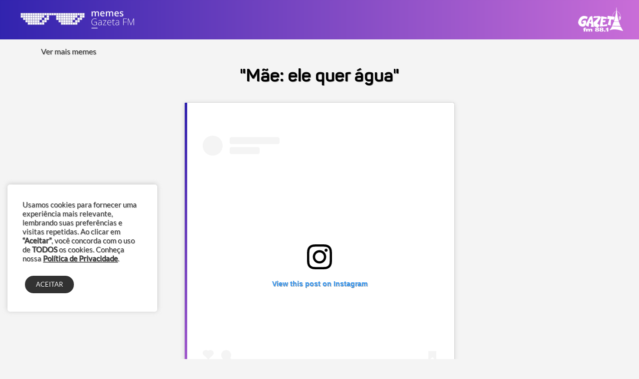

--- FILE ---
content_type: text/html; charset=UTF-8
request_url: https://gazetafm.com.br/meme/mae-ele-quer-agua/
body_size: 15702
content:
<html>
<head>
    <meta name='robots' content='noindex, follow' />

	<!-- This site is optimized with the Yoast SEO plugin v26.7 - https://yoast.com/wordpress/plugins/seo/ -->
	<meta name="description" content="Gazeta FM - A Primeira! Os maiores sucessos, as melhores promoções e os ouvintes mais sensacionais." />
	<meta property="og:locale" content="pt_BR" />
	<meta property="og:type" content="article" />
	<meta property="og:title" content="&quot;Mãe: ele quer água&quot; - Gazeta FM | A Primeira" />
	<meta property="og:description" content="Gazeta FM - A Primeira! Os maiores sucessos, as melhores promoções e os ouvintes mais sensacionais." />
	<meta property="og:url" content="https://gazetafm.com.br/meme/mae-ele-quer-agua/" />
	<meta property="og:site_name" content="Gazeta FM | A Primeira" />
	<meta property="article:publisher" content="https://www.facebook.com/GazetaFMSP" />
	<meta property="og:image" content="https://static.gazetafm.com.br/uploads/2013/04/gazeta-fm.jpg" />
	<meta property="og:image:width" content="2048" />
	<meta property="og:image:height" content="1448" />
	<meta property="og:image:type" content="image/jpeg" />
	<meta name="twitter:card" content="summary_large_image" />
	<meta name="twitter:site" content="@GazetaFMSP" />
	<script type="application/ld+json" class="yoast-schema-graph">{"@context":"https://schema.org","@graph":[{"@type":"WebPage","@id":"https://gazetafm.com.br/meme/mae-ele-quer-agua/","url":"https://gazetafm.com.br/meme/mae-ele-quer-agua/","name":"\"Mãe: ele quer água\" - Gazeta FM | A Primeira","isPartOf":{"@id":"https://gazetafm.com.br/#website"},"datePublished":"2022-02-04T17:00:52+00:00","description":"Gazeta FM - A Primeira! Os maiores sucessos, as melhores promoções e os ouvintes mais sensacionais.","breadcrumb":{"@id":"https://gazetafm.com.br/meme/mae-ele-quer-agua/#breadcrumb"},"inLanguage":"pt-BR","potentialAction":[{"@type":"ReadAction","target":["https://gazetafm.com.br/meme/mae-ele-quer-agua/"]}]},{"@type":"BreadcrumbList","@id":"https://gazetafm.com.br/meme/mae-ele-quer-agua/#breadcrumb","itemListElement":[{"@type":"ListItem","position":1,"name":"Início","item":"https://gazetafm.com.br/"},{"@type":"ListItem","position":2,"name":"Memes","item":"https://gazetafm.com.br/meme/"},{"@type":"ListItem","position":3,"name":"&#8220;Mãe: ele quer água&#8221;"}]},{"@type":"WebSite","@id":"https://gazetafm.com.br/#website","url":"https://gazetafm.com.br/","name":"Gazeta FM | A Primeira","description":"Os maiores sucessos, as melhores promoções e os ouvintes mais sensacionais.","publisher":{"@id":"https://gazetafm.com.br/#organization"},"potentialAction":[{"@type":"SearchAction","target":{"@type":"EntryPoint","urlTemplate":"https://gazetafm.com.br/?s={search_term_string}"},"query-input":{"@type":"PropertyValueSpecification","valueRequired":true,"valueName":"search_term_string"}}],"inLanguage":"pt-BR"},{"@type":"Organization","@id":"https://gazetafm.com.br/#organization","name":"Gazeta FM","url":"https://gazetafm.com.br/","logo":{"@type":"ImageObject","inLanguage":"pt-BR","@id":"https://gazetafm.com.br/#/schema/logo/image/","url":"https://static.gazetafm.com.br/uploads/2020/03/logo-gazeta-fm.png","contentUrl":"https://static.gazetafm.com.br/uploads/2020/03/logo-gazeta-fm.png","width":210,"height":123,"caption":"Gazeta FM"},"image":{"@id":"https://gazetafm.com.br/#/schema/logo/image/"},"sameAs":["https://www.facebook.com/GazetaFMSP","https://x.com/GazetaFMSP"]}]}</script>
	<!-- / Yoast SEO plugin. -->


<link rel='dns-prefetch' href='//www.google.com' />
<link rel='dns-prefetch' href='//cdnjs.cloudflare.com' />
<link rel="alternate" title="oEmbed (JSON)" type="application/json+oembed" href="https://gazetafm.com.br/wp-json/oembed/1.0/embed?url=https%3A%2F%2Fgazetafm.com.br%2Fmeme%2Fmae-ele-quer-agua%2F" />
<link rel="alternate" title="oEmbed (XML)" type="text/xml+oembed" href="https://gazetafm.com.br/wp-json/oembed/1.0/embed?url=https%3A%2F%2Fgazetafm.com.br%2Fmeme%2Fmae-ele-quer-agua%2F&#038;format=xml" />
<style id='wp-img-auto-sizes-contain-inline-css' type='text/css'>
img:is([sizes=auto i],[sizes^="auto," i]){contain-intrinsic-size:3000px 1500px}
/*# sourceURL=wp-img-auto-sizes-contain-inline-css */
</style>
<style id='classic-theme-styles-inline-css' type='text/css'>
/*! This file is auto-generated */
.wp-block-button__link{color:#fff;background-color:#32373c;border-radius:9999px;box-shadow:none;text-decoration:none;padding:calc(.667em + 2px) calc(1.333em + 2px);font-size:1.125em}.wp-block-file__button{background:#32373c;color:#fff;text-decoration:none}
/*# sourceURL=/wp-includes/css/classic-themes.min.css */
</style>
<link rel='stylesheet' id='contact-form-7-css' href='https://gazetafm.com.br/wp-content/plugins/contact-form-7/includes/css/styles.css?ver=6.1.4' type='text/css' media='all' />
<link rel='stylesheet' id='cookie-law-info-css' href='https://gazetafm.com.br/wp-content/plugins/cookie-law-info/legacy/public/css/cookie-law-info-public.css?ver=3.3.9.1' type='text/css' media='all' />
<link rel='stylesheet' id='cookie-law-info-gdpr-css' href='https://gazetafm.com.br/wp-content/plugins/cookie-law-info/legacy/public/css/cookie-law-info-gdpr.css?ver=3.3.9.1' type='text/css' media='all' />
<link rel='stylesheet' id='owl.carousel-css-css' href="https://gazetafm.com.br/wp-content/plugins/gazetafm-galerias/node_modules/owl.carousel/dist/assets/owl.carousel.min.css?ver=6.9" type='text/css' media='all' />
<link rel='stylesheet' id='owl.carousel-custom-css' href="https://gazetafm.com.br/wp-content/plugins/gazetafm-galerias/assets/css/owl.custom.css?ver=6.9" type='text/css' media='all' />
<link rel='stylesheet' id='ouvintes-css-css' href="https://gazetafm.com.br/wp-content/plugins/gazetafm-ouvintes/assets/dist/ouvintes.css?ver=6.9" type='text/css' media='all' />
<link rel='stylesheet' id='peca-sua-musica-css-css' href="https://gazetafm.com.br/wp-content/plugins/gazetafm-peca-sua-musica/assets/dist/pecasuamusica.css?ver=1.0.2" type='text/css' media='all' />
<link rel='stylesheet' id='promocoes-css-css' href="https://gazetafm.com.br/wp-content/plugins/gazetafm-promocoes/assets/css/style.min.css?ver=6.9" type='text/css' media='all' />
<link rel='stylesheet' id='embeds-css-css' href="https://gazetafm.com.br/wp-content/plugins/gazetafm-videos-embed/assets/css/embeds.css?ver=6.9" type='text/css' media='all' />
<link rel='stylesheet' id='estilo-principal-css' href='https://gazetafm.com.br/wp-content/themes/wp-theme-gazeta-fm/style.css?ver=1.8.6' type='text/css' media='all' />
<link rel='stylesheet' id='bootstrap-css' href='https://cdnjs.cloudflare.com/ajax/libs/bootstrap/5.3.3/css/bootstrap.min.css?ver=1.9.50' type='text/css' media='all' />
<link rel='stylesheet' id='font-awesome-css' href='https://gazetafm.com.br/wp-content/plugins/post-carousel/public/assets/css/font-awesome.min.css?ver=3.0.12' type='text/css' media='all' />
<link rel='stylesheet' id='fotorama-css' href='https://gazetafm.com.br/wp-content/themes/wp-theme-gazeta-fm/node_modules/fotorama/fotorama.css?ver=1.9.50' type='text/css' media='all' />
<link rel='stylesheet' id='gazetafm-min-css' href='https://gazetafm.com.br/wp-content/themes/wp-theme-gazeta-fm/assets/dist/gazetafm.min.css?ver=1.9.50' type='text/css' media='all' />
<link rel='stylesheet' id='meme-style-css' href="https://gazetafm.com.br/wp-content/plugins/meme-plugin/assets/css/style.css?ver=6.9" type='text/css' media='all' />
<script type="text/javascript" src="https://gazetafm.com.br/wp-includes/js/jquery/jquery.min.js?ver=3.7.1" id="jquery-core-js"></script>
<script type="text/javascript" src="https://gazetafm.com.br/wp-includes/js/jquery/jquery-migrate.min.js?ver=3.4.1" id="jquery-migrate-js"></script>
<script type="text/javascript" id="cookie-law-info-js-extra">
/* <![CDATA[ */
var Cli_Data = {"nn_cookie_ids":[],"cookielist":[],"non_necessary_cookies":[],"ccpaEnabled":"","ccpaRegionBased":"","ccpaBarEnabled":"","strictlyEnabled":["necessary","obligatoire"],"ccpaType":"gdpr","js_blocking":"","custom_integration":"","triggerDomRefresh":"","secure_cookies":""};
var cli_cookiebar_settings = {"animate_speed_hide":"500","animate_speed_show":"500","background":"#FFF","border":"#b1a6a6c2","border_on":"","button_1_button_colour":"#61a229","button_1_button_hover":"#4e8221","button_1_link_colour":"#fff","button_1_as_button":"1","button_1_new_win":"","button_2_button_colour":"#333","button_2_button_hover":"#292929","button_2_link_colour":"#444","button_2_as_button":"","button_2_hidebar":"","button_3_button_colour":"#3566bb","button_3_button_hover":"#2a5296","button_3_link_colour":"#fff","button_3_as_button":"1","button_3_new_win":"","button_4_button_colour":"#000","button_4_button_hover":"#000000","button_4_link_colour":"#333333","button_4_as_button":"","button_7_button_colour":"#61a229","button_7_button_hover":"#4e8221","button_7_link_colour":"#fff","button_7_as_button":"1","button_7_new_win":"","font_family":"inherit","header_fix":"","notify_animate_hide":"1","notify_animate_show":"","notify_div_id":"#cookie-law-info-bar","notify_position_horizontal":"right","notify_position_vertical":"bottom","scroll_close":"","scroll_close_reload":"","accept_close_reload":"","reject_close_reload":"","showagain_tab":"","showagain_background":"#fff","showagain_border":"#000","showagain_div_id":"#cookie-law-info-again","showagain_x_position":"100px","text":"#333333","show_once_yn":"","show_once":"10000","logging_on":"","as_popup":"","popup_overlay":"1","bar_heading_text":"","cookie_bar_as":"widget","popup_showagain_position":"bottom-right","widget_position":"left"};
var log_object = {"ajax_url":"https://gazetafm.com.br/wp-admin/admin-ajax.php"};
//# sourceURL=cookie-law-info-js-extra
/* ]]> */
</script>
<script type="text/javascript" src="https://gazetafm.com.br/wp-content/plugins/cookie-law-info/legacy/public/js/cookie-law-info-public.js?ver=3.3.9.1" id="cookie-law-info-js"></script>
<script type="text/javascript" src="https://gazetafm.com.br/wp-content/plugins/gazetafm-galerias/node_modules/owl.carousel/dist/owl.carousel.min.js?ver=6.9" id="owl.carousel-js-js"></script>
<script type="text/javascript" src="https://gazetafm.com.br/wp-content/plugins/gazetafm-galerias/assets/scripts/init.js?ver=6.9" id="owl.carousel-init-js"></script>
<script type="text/javascript" id="gallery-js-extra">
/* <![CDATA[ */
var gallery = {"svg_path":"http://gazetafm.com.br/wp-content/plugins/gazetafm-galerias/assets/svg"};
//# sourceURL=gallery-js-extra
/* ]]> */
</script>
<script type="text/javascript" src="https://gazetafm.com.br/wp-content/plugins/gazetafm-galerias/assets/scripts/init.js?ver=6.9" id="gallery-js"></script>
<script type="text/javascript" src="https://gazetafm.com.br/wp-content/plugins/gazetafm-ouvintes/node_modules/gerador-validador-cpf/dist/js/CPF.min.js?ver=6.9" id="ouvintes-cpf-validation-js-js"></script>
<script type="text/javascript" src="https://gazetafm.com.br/wp-content/plugins/gazetafm-ouvintes/node_modules/mask-form/index.js?ver=6.9" id="ouvintes-form-masks-js-js"></script>
<script type="text/javascript" src="https://gazetafm.com.br/wp-content/plugins/gazetafm-peca-sua-musica/assets/dist/pecasuamusica.min.js?ver=6.9" id="peca-sua-musica-js-js"></script>
<script type="text/javascript" src="https://cdnjs.cloudflare.com/ajax/libs/bootstrap/5.3.3/js/bootstrap.bundle.min.js?ver=20260114" id="bootstrap-js-js"></script>
<script type="text/javascript" src="https://gazetafm.com.br/wp-content/themes/wp-theme-gazeta-fm/node_modules/jquery-ui-dist/jquery-ui.min.js?ver=20260114" id="jquery-ui-js"></script>
<script type="text/javascript" src="https://gazetafm.com.br/wp-content/themes/wp-theme-gazeta-fm/node_modules/twig/twig.min.js?ver=20260114" id="twig-js"></script>
<script type="text/javascript" src="https://gazetafm.com.br/wp-content/themes/wp-theme-gazeta-fm/node_modules/socket.io-client/dist/socket.io.slim.js?ver=20260114" id="socket.io-js"></script>
<script type="text/javascript" src="https://gazetafm.com.br/wp-content/themes/wp-theme-gazeta-fm/node_modules/fotorama/fotorama.js?ver=20260114" id="fotorama-js"></script>
<script type="text/javascript" src="https://gazetafm.com.br/wp-content/themes/wp-theme-gazeta-fm/assets/dist/gazetafm.min.js?ver=20260114" id="gazetafm-min-js" defer="defer" data-wp-strategy="defer"></script>
<link rel="https://api.w.org/" href="https://gazetafm.com.br/wp-json/" /><link rel="alternate" title="JSON" type="application/json" href="https://gazetafm.com.br/wp-json/wp/v2/meme/35059" /><link rel="EditURI" type="application/rsd+xml" title="RSD" href="https://gazetafm.com.br/xmlrpc.php?rsd" />
<meta name="generator" content="WordPress 6.9" />
<link rel='shortlink' href='https://gazetafm.com.br/?p=35059' />
<meta property="article:publisher" content="https://www.facebook.com/GazetaFMSP/">
<link rel="publisher" href="//plus.google.com/+gazetafm">
<meta name="viewport" content="width=device-width, initial-scale=1.0"/> 
<script async="" defer="defer" src="//platform.instagram.com/en_US/embeds.js"></script>
<!-- Google Tag Manager -->
<script>
(function(w,d,s,l,i){
    w[l]=w[l]||[];
    w[l].push({
        'gtm.start': new Date().getTime(),
        event:'gtm.js'
    });
    
    var f=d.getElementsByTagName(s)[0],
    j=d.createElement(s),
    dl=l!='dataLayer'?'&l='+l:'';
    
    j.async=true;
    j.src='https://www.googletagmanager.com/gtm.js?id='+i+dl;
    f.parentNode.insertBefore(j,f);
})(window,document,'script','dataLayer','GTM-PQKKLSX');
</script>
<!-- End Google Tag Manager -->
    <title>"Mãe: ele quer água"</title>
    <meta itemprop="name" content=""Mãe: ele quer água"">
    <meta itemprop="description" content="View this post on Instagram A post shared by surreal (@instasurreal)">
    <meta property="og:title" content=""Mãe: ele quer água"">
    <meta name="twitter:title" content=""Mãe: ele quer água"">
    <meta property="og:url" content="https://gazetafm.com.br/meme/mae-ele-quer-agua/">
    <meta name="twitter:url" content="https://gazetafm.com.br/meme/mae-ele-quer-agua/">
    <meta property="og:description" content="View this post on Instagram A post shared by surreal (@instasurreal)">
    <meta name="twitter:description" content="View this post on Instagram A post shared by surreal (@instasurreal)">
    <meta property="og:locale" content="pt_BR">
    <meta property="og:site_name" content="Gazeta FM | Memes">
    <meta property="og:image" content="">
    <meta property="og:image:secure_url" content="">
    <meta itemprop="image" content="">
    <meta name="twitter:image:src" content="">
    <meta property="og:type" content="article">
    <meta name="twitter:site" content="@gazetafmsp">
    <meta name="twitter:creator" content="@gazetafmsp">
    <meta name="twitter:card" content="summary_large_image">

<style id='global-styles-inline-css' type='text/css'>
:root{--wp--preset--aspect-ratio--square: 1;--wp--preset--aspect-ratio--4-3: 4/3;--wp--preset--aspect-ratio--3-4: 3/4;--wp--preset--aspect-ratio--3-2: 3/2;--wp--preset--aspect-ratio--2-3: 2/3;--wp--preset--aspect-ratio--16-9: 16/9;--wp--preset--aspect-ratio--9-16: 9/16;--wp--preset--color--black: #000000;--wp--preset--color--cyan-bluish-gray: #abb8c3;--wp--preset--color--white: #ffffff;--wp--preset--color--pale-pink: #f78da7;--wp--preset--color--vivid-red: #cf2e2e;--wp--preset--color--luminous-vivid-orange: #ff6900;--wp--preset--color--luminous-vivid-amber: #fcb900;--wp--preset--color--light-green-cyan: #7bdcb5;--wp--preset--color--vivid-green-cyan: #00d084;--wp--preset--color--pale-cyan-blue: #8ed1fc;--wp--preset--color--vivid-cyan-blue: #0693e3;--wp--preset--color--vivid-purple: #9b51e0;--wp--preset--gradient--vivid-cyan-blue-to-vivid-purple: linear-gradient(135deg,rgb(6,147,227) 0%,rgb(155,81,224) 100%);--wp--preset--gradient--light-green-cyan-to-vivid-green-cyan: linear-gradient(135deg,rgb(122,220,180) 0%,rgb(0,208,130) 100%);--wp--preset--gradient--luminous-vivid-amber-to-luminous-vivid-orange: linear-gradient(135deg,rgb(252,185,0) 0%,rgb(255,105,0) 100%);--wp--preset--gradient--luminous-vivid-orange-to-vivid-red: linear-gradient(135deg,rgb(255,105,0) 0%,rgb(207,46,46) 100%);--wp--preset--gradient--very-light-gray-to-cyan-bluish-gray: linear-gradient(135deg,rgb(238,238,238) 0%,rgb(169,184,195) 100%);--wp--preset--gradient--cool-to-warm-spectrum: linear-gradient(135deg,rgb(74,234,220) 0%,rgb(151,120,209) 20%,rgb(207,42,186) 40%,rgb(238,44,130) 60%,rgb(251,105,98) 80%,rgb(254,248,76) 100%);--wp--preset--gradient--blush-light-purple: linear-gradient(135deg,rgb(255,206,236) 0%,rgb(152,150,240) 100%);--wp--preset--gradient--blush-bordeaux: linear-gradient(135deg,rgb(254,205,165) 0%,rgb(254,45,45) 50%,rgb(107,0,62) 100%);--wp--preset--gradient--luminous-dusk: linear-gradient(135deg,rgb(255,203,112) 0%,rgb(199,81,192) 50%,rgb(65,88,208) 100%);--wp--preset--gradient--pale-ocean: linear-gradient(135deg,rgb(255,245,203) 0%,rgb(182,227,212) 50%,rgb(51,167,181) 100%);--wp--preset--gradient--electric-grass: linear-gradient(135deg,rgb(202,248,128) 0%,rgb(113,206,126) 100%);--wp--preset--gradient--midnight: linear-gradient(135deg,rgb(2,3,129) 0%,rgb(40,116,252) 100%);--wp--preset--font-size--small: 13px;--wp--preset--font-size--medium: 20px;--wp--preset--font-size--large: 36px;--wp--preset--font-size--x-large: 42px;--wp--preset--spacing--20: 0.44rem;--wp--preset--spacing--30: 0.67rem;--wp--preset--spacing--40: 1rem;--wp--preset--spacing--50: 1.5rem;--wp--preset--spacing--60: 2.25rem;--wp--preset--spacing--70: 3.38rem;--wp--preset--spacing--80: 5.06rem;--wp--preset--shadow--natural: 6px 6px 9px rgba(0, 0, 0, 0.2);--wp--preset--shadow--deep: 12px 12px 50px rgba(0, 0, 0, 0.4);--wp--preset--shadow--sharp: 6px 6px 0px rgba(0, 0, 0, 0.2);--wp--preset--shadow--outlined: 6px 6px 0px -3px rgb(255, 255, 255), 6px 6px rgb(0, 0, 0);--wp--preset--shadow--crisp: 6px 6px 0px rgb(0, 0, 0);}:where(.is-layout-flex){gap: 0.5em;}:where(.is-layout-grid){gap: 0.5em;}body .is-layout-flex{display: flex;}.is-layout-flex{flex-wrap: wrap;align-items: center;}.is-layout-flex > :is(*, div){margin: 0;}body .is-layout-grid{display: grid;}.is-layout-grid > :is(*, div){margin: 0;}:where(.wp-block-columns.is-layout-flex){gap: 2em;}:where(.wp-block-columns.is-layout-grid){gap: 2em;}:where(.wp-block-post-template.is-layout-flex){gap: 1.25em;}:where(.wp-block-post-template.is-layout-grid){gap: 1.25em;}.has-black-color{color: var(--wp--preset--color--black) !important;}.has-cyan-bluish-gray-color{color: var(--wp--preset--color--cyan-bluish-gray) !important;}.has-white-color{color: var(--wp--preset--color--white) !important;}.has-pale-pink-color{color: var(--wp--preset--color--pale-pink) !important;}.has-vivid-red-color{color: var(--wp--preset--color--vivid-red) !important;}.has-luminous-vivid-orange-color{color: var(--wp--preset--color--luminous-vivid-orange) !important;}.has-luminous-vivid-amber-color{color: var(--wp--preset--color--luminous-vivid-amber) !important;}.has-light-green-cyan-color{color: var(--wp--preset--color--light-green-cyan) !important;}.has-vivid-green-cyan-color{color: var(--wp--preset--color--vivid-green-cyan) !important;}.has-pale-cyan-blue-color{color: var(--wp--preset--color--pale-cyan-blue) !important;}.has-vivid-cyan-blue-color{color: var(--wp--preset--color--vivid-cyan-blue) !important;}.has-vivid-purple-color{color: var(--wp--preset--color--vivid-purple) !important;}.has-black-background-color{background-color: var(--wp--preset--color--black) !important;}.has-cyan-bluish-gray-background-color{background-color: var(--wp--preset--color--cyan-bluish-gray) !important;}.has-white-background-color{background-color: var(--wp--preset--color--white) !important;}.has-pale-pink-background-color{background-color: var(--wp--preset--color--pale-pink) !important;}.has-vivid-red-background-color{background-color: var(--wp--preset--color--vivid-red) !important;}.has-luminous-vivid-orange-background-color{background-color: var(--wp--preset--color--luminous-vivid-orange) !important;}.has-luminous-vivid-amber-background-color{background-color: var(--wp--preset--color--luminous-vivid-amber) !important;}.has-light-green-cyan-background-color{background-color: var(--wp--preset--color--light-green-cyan) !important;}.has-vivid-green-cyan-background-color{background-color: var(--wp--preset--color--vivid-green-cyan) !important;}.has-pale-cyan-blue-background-color{background-color: var(--wp--preset--color--pale-cyan-blue) !important;}.has-vivid-cyan-blue-background-color{background-color: var(--wp--preset--color--vivid-cyan-blue) !important;}.has-vivid-purple-background-color{background-color: var(--wp--preset--color--vivid-purple) !important;}.has-black-border-color{border-color: var(--wp--preset--color--black) !important;}.has-cyan-bluish-gray-border-color{border-color: var(--wp--preset--color--cyan-bluish-gray) !important;}.has-white-border-color{border-color: var(--wp--preset--color--white) !important;}.has-pale-pink-border-color{border-color: var(--wp--preset--color--pale-pink) !important;}.has-vivid-red-border-color{border-color: var(--wp--preset--color--vivid-red) !important;}.has-luminous-vivid-orange-border-color{border-color: var(--wp--preset--color--luminous-vivid-orange) !important;}.has-luminous-vivid-amber-border-color{border-color: var(--wp--preset--color--luminous-vivid-amber) !important;}.has-light-green-cyan-border-color{border-color: var(--wp--preset--color--light-green-cyan) !important;}.has-vivid-green-cyan-border-color{border-color: var(--wp--preset--color--vivid-green-cyan) !important;}.has-pale-cyan-blue-border-color{border-color: var(--wp--preset--color--pale-cyan-blue) !important;}.has-vivid-cyan-blue-border-color{border-color: var(--wp--preset--color--vivid-cyan-blue) !important;}.has-vivid-purple-border-color{border-color: var(--wp--preset--color--vivid-purple) !important;}.has-vivid-cyan-blue-to-vivid-purple-gradient-background{background: var(--wp--preset--gradient--vivid-cyan-blue-to-vivid-purple) !important;}.has-light-green-cyan-to-vivid-green-cyan-gradient-background{background: var(--wp--preset--gradient--light-green-cyan-to-vivid-green-cyan) !important;}.has-luminous-vivid-amber-to-luminous-vivid-orange-gradient-background{background: var(--wp--preset--gradient--luminous-vivid-amber-to-luminous-vivid-orange) !important;}.has-luminous-vivid-orange-to-vivid-red-gradient-background{background: var(--wp--preset--gradient--luminous-vivid-orange-to-vivid-red) !important;}.has-very-light-gray-to-cyan-bluish-gray-gradient-background{background: var(--wp--preset--gradient--very-light-gray-to-cyan-bluish-gray) !important;}.has-cool-to-warm-spectrum-gradient-background{background: var(--wp--preset--gradient--cool-to-warm-spectrum) !important;}.has-blush-light-purple-gradient-background{background: var(--wp--preset--gradient--blush-light-purple) !important;}.has-blush-bordeaux-gradient-background{background: var(--wp--preset--gradient--blush-bordeaux) !important;}.has-luminous-dusk-gradient-background{background: var(--wp--preset--gradient--luminous-dusk) !important;}.has-pale-ocean-gradient-background{background: var(--wp--preset--gradient--pale-ocean) !important;}.has-electric-grass-gradient-background{background: var(--wp--preset--gradient--electric-grass) !important;}.has-midnight-gradient-background{background: var(--wp--preset--gradient--midnight) !important;}.has-small-font-size{font-size: var(--wp--preset--font-size--small) !important;}.has-medium-font-size{font-size: var(--wp--preset--font-size--medium) !important;}.has-large-font-size{font-size: var(--wp--preset--font-size--large) !important;}.has-x-large-font-size{font-size: var(--wp--preset--font-size--x-large) !important;}
/*# sourceURL=global-styles-inline-css */
</style>
</head>
<body>
    <div id="fb-root"></div>
<script async defer src="https://connect.facebook.net/pt_BR/sdk.js#xfbml=1&version=v3.2"></script>

<header>
    <div class="header-col">
        <a href="/meme">
            <?xml version="1.0" encoding="UTF-8"?>
<svg width="220px" height="61px" viewBox="0 0 220 61" version="1.1" xmlns="http://www.w3.org/2000/svg" xmlns:xlink="http://www.w3.org/1999/xlink">
    <!-- Generator: Sketch 52.6 (67491) - http://www.bohemiancoding.com/sketch -->
    <title>Group 4</title>
    <desc>Created with Sketch.</desc>
    <g id="Page-1" stroke="none" stroke-width="1" fill="none" fill-rule="evenodd">
        <g id="interna" transform="translate(-57.000000, -34.000000)" fill="#fff">
            <g id="Group-4" transform="translate(57.000000, 34.000000)">
                <g id="Group-Copy-3" transform="translate(0.000000, 7.000000)" fill-rule="nonzero" stroke="#8F8AB0" stroke-width="0.6">
                    <rect id="Rectangle" x="0.3" y="0.3" width="7.65925926" height="7.6"></rect>
                    <rect id="Rectangle-Copy-27" x="0.3" y="8.5" width="7.65925926" height="7.6"></rect>
                    <rect id="Rectangle-Copy-12" x="99.4111111" y="0.3" width="7.65925926" height="7.6"></rect>
                    <rect id="Rectangle-Copy-6" x="49.8555556" y="0.3" width="7.65925926" height="7.6"></rect>
                    <rect id="Rectangle-Copy-85" x="49.8555556" y="33.1" width="7.65925926" height="7.6"></rect>
                    <rect id="Rectangle-Copy-77" x="49.8555556" y="24.9" width="7.65925926" height="7.6"></rect>
                    <rect id="Rectangle-Copy-54" x="49.8555556" y="16.7" width="7.65925926" height="7.6"></rect>
                    <rect id="Rectangle-Copy-29" x="49.8555556" y="8.5" width="7.65925926" height="7.6"></rect>
                    <rect id="Rectangle-Copy-13" x="148.966667" y="0.3" width="7.65925926" height="7.6"></rect>
                    <rect id="Rectangle-Copy-92" x="148.966667" y="33.1" width="7.65925926" height="7.6"></rect>
                    <rect id="Rectangle-Copy-79" x="148.966667" y="24.9" width="7.65925926" height="7.6"></rect>
                    <rect id="Rectangle-Copy-55" x="148.966667" y="16.7" width="7.65925926" height="7.6"></rect>
                    <rect id="Rectangle-Copy-30" x="148.966667" y="8.5" width="7.65925926" height="7.6"></rect>
                    <rect id="Rectangle-Copy-3" x="25.0777778" y="0.3" width="7.65925926" height="7.6"></rect>
                    <rect id="Rectangle-Copy-93" x="25.0777778" y="33.1" width="7.65925926" height="7.6"></rect>
                    <rect id="Rectangle-Copy-80" x="25.0777778" y="24.9" width="7.65925926" height="7.6"></rect>
                    <rect id="Rectangle-Copy-56" x="25.0777778" y="16.7" width="7.65925926" height="7.6"></rect>
                    <rect id="Rectangle-Copy-31" x="25.0777778" y="8.5" width="7.65925926" height="7.6"></rect>
                    <rect id="Rectangle-Copy-14" x="124.188889" y="0.3" width="7.65925926" height="7.6"></rect>
                    <rect id="Rectangle-Copy-57" x="124.188889" y="16.7" width="7.65925926" height="7.6"></rect>
                    <rect id="Rectangle-Copy-32" x="124.188889" y="8.5" width="7.65925926" height="7.6"></rect>
                    <rect id="Rectangle-Copy-7" x="74.6333333" y="0.3" width="7.65925926" height="7.6"></rect>
                    <rect id="Rectangle-Copy-102" x="74.6333333" y="33.1" width="7.65925926" height="7.6"></rect>
                    <rect id="Rectangle-Copy-82" x="74.6333333" y="24.9" width="7.65925926" height="7.6"></rect>
                    <rect id="Rectangle-Copy-33" x="74.6333333" y="8.5" width="7.65925926" height="7.6"></rect>
                    <rect id="Rectangle-Copy-15" x="173.744444" y="0.3" width="7.65925926" height="7.6"></rect>
                    <rect id="Rectangle-Copy-103" x="173.744444" y="33.1" width="7.65925926" height="7.6"></rect>
                    <rect id="Rectangle-Copy-83" x="173.744444" y="24.9" width="7.65925926" height="7.6"></rect>
                    <rect id="Rectangle-Copy-59" x="173.744444" y="16.7" width="7.65925926" height="7.6"></rect>
                    <rect id="Rectangle-Copy-34" x="173.744444" y="8.5" width="7.65925926" height="7.6"></rect>
                    <rect id="Rectangle-Copy-24" x="198.522222" y="0.3" width="7.65925926" height="7.6"></rect>
                    <rect id="Rectangle-Copy-84" x="198.522222" y="24.9" width="7.65925926" height="7.6"></rect>
                    <rect id="Rectangle-Copy-60" x="198.522222" y="16.7" width="7.65925926" height="7.6"></rect>
                    <rect id="Rectangle-Copy" x="8.55925926" y="0.3" width="7.65925926" height="7.6"></rect>
                    <rect id="Rectangle-Copy-61" x="8.55925926" y="16.7" width="7.65925926" height="7.6"></rect>
                    <rect id="Rectangle-Copy-36" x="8.55925926" y="8.5" width="7.65925926" height="7.6"></rect>
                    <rect id="Rectangle-Copy-16" x="107.67037" y="0.3" width="7.65925926" height="7.6"></rect>
                    <rect id="Rectangle-Copy-8" x="58.1148148" y="0.3" width="7.65925926" height="7.6"></rect>
                    <rect id="Rectangle-Copy-107" x="58.1148148" y="33.1" width="7.65925926" height="7.6"></rect>
                    <rect id="Rectangle-Copy-87" x="58.1148148" y="24.9" width="7.65925926" height="7.6"></rect>
                    <rect id="Rectangle-Copy-63" x="58.1148148" y="16.7" width="7.65925926" height="7.6"></rect>
                    <rect id="Rectangle-Copy-38" x="58.1148148" y="8.5" width="7.65925926" height="7.6"></rect>
                    <rect id="Rectangle-Copy-17" x="157.225926" y="0.3" width="7.65925926" height="7.6"></rect>
                    <rect id="Rectangle-Copy-108" x="157.225926" y="33.1" width="7.65925926" height="7.6"></rect>
                    <rect id="Rectangle-Copy-88" x="157.225926" y="24.9" width="7.65925926" height="7.6"></rect>
                    <rect id="Rectangle-Copy-64" x="157.225926" y="16.7" width="7.65925926" height="7.6"></rect>
                    <rect id="Rectangle-Copy-39" x="157.225926" y="8.5" width="7.65925926" height="7.6"></rect>
                    <rect id="Rectangle-Copy-4" x="33.337037" y="0.3" width="7.65925926" height="7.6"></rect>
                    <rect id="Rectangle-Copy-109" x="33.337037" y="33.1" width="7.65925926" height="7.6"></rect>
                    <rect id="Rectangle-Copy-89" x="33.337037" y="24.9" width="7.65925926" height="7.6"></rect>
                    <rect id="Rectangle-Copy-65" x="33.337037" y="16.7" width="7.65925926" height="7.6"></rect>
                    <rect id="Rectangle-Copy-40" x="33.337037" y="8.5" width="7.65925926" height="7.6"></rect>
                    <rect id="Rectangle-Copy-18" x="132.448148" y="0.3" width="7.65925926" height="7.6"></rect>
                    <rect id="Rectangle-Copy-90" x="132.448148" y="24.9" width="7.65925926" height="7.6"></rect>
                    <rect id="Rectangle-Copy-66" x="132.448148" y="16.7" width="7.65925926" height="7.6"></rect>
                    <rect id="Rectangle-Copy-41" x="132.448148" y="8.5" width="7.65925926" height="7.6"></rect>
                    <rect id="Rectangle-Copy-9" x="82.8925926" y="0.3" width="7.65925926" height="7.6"></rect>
                    <rect id="Rectangle-Copy-91" x="82.8925926" y="24.9" width="7.65925926" height="7.6"></rect>
                    <rect id="Rectangle-Copy-67" x="82.8925926" y="16.7" width="7.65925926" height="7.6"></rect>
                    <rect id="Rectangle-Copy-19" x="182.003704" y="0.3" width="7.65925926" height="7.6"></rect>
                    <rect id="Rectangle-Copy-112" x="182.003704" y="33.1" width="7.65925926" height="7.6"></rect>
                    <rect id="Rectangle-Copy-68" x="182.003704" y="16.7" width="7.65925926" height="7.6"></rect>
                    <rect id="Rectangle-Copy-43" x="182.003704" y="8.5" width="7.65925926" height="7.6"></rect>
                    <rect id="Rectangle-Copy-25" x="206.781481" y="0.3" width="7.65925926" height="7.6"></rect>
                    <rect id="Rectangle-Copy-69" x="206.781481" y="16.7" width="7.65925926" height="7.6"></rect>
                    <rect id="Rectangle-Copy-44" x="206.781481" y="8.5" width="7.65925926" height="7.6"></rect>
                    <rect id="Rectangle-Copy-2" x="16.8185185" y="0.3" width="7.65925926" height="7.6"></rect>
                    <rect id="Rectangle-Copy-94" x="16.8185185" y="24.9" width="7.65925926" height="7.6"></rect>
                    <rect id="Rectangle-Copy-70" x="16.8185185" y="16.7" width="7.65925926" height="7.6"></rect>
                    <rect id="Rectangle-Copy-45" x="16.8185185" y="8.5" width="7.65925926" height="7.6"></rect>
                    <rect id="Rectangle-Copy-20" x="115.92963" y="0.3" width="7.65925926" height="7.6"></rect>
                    <rect id="Rectangle-Copy-10" x="66.3740741" y="0.3" width="7.65925926" height="7.6"></rect>
                    <rect id="Rectangle-Copy-116" x="66.3740741" y="33.1" width="7.65925926" height="7.6"></rect>
                    <rect id="Rectangle-Copy-72" x="66.3740741" y="16.7" width="7.65925926" height="7.6"></rect>
                    <rect id="Rectangle-Copy-47" x="66.3740741" y="8.5" width="7.65925926" height="7.6"></rect>
                    <rect id="Rectangle-Copy-21" x="165.485185" y="0.3" width="7.65925926" height="7.6"></rect>
                    <rect id="Rectangle-Copy-117" x="165.485185" y="33.1" width="7.65925926" height="7.6"></rect>
                    <rect id="Rectangle-Copy-97" x="165.485185" y="24.9" width="7.65925926" height="7.6"></rect>
                    <rect id="Rectangle-Copy-73" x="165.485185" y="16.7" width="7.65925926" height="7.6"></rect>
                    <rect id="Rectangle-Copy-48" x="165.485185" y="8.5" width="7.65925926" height="7.6"></rect>
                    <rect id="Rectangle-Copy-5" x="41.5962963" y="0.3" width="7.65925926" height="7.6"></rect>
                    <rect id="Rectangle-Copy-118" x="41.5962963" y="33.1" width="7.65925926" height="7.6"></rect>
                    <rect id="Rectangle-Copy-98" x="41.5962963" y="24.9" width="7.65925926" height="7.6"></rect>
                    <rect id="Rectangle-Copy-74" x="41.5962963" y="16.7" width="7.65925926" height="7.6"></rect>
                    <rect id="Rectangle-Copy-49" x="41.5962963" y="8.5" width="7.65925926" height="7.6"></rect>
                    <rect id="Rectangle-Copy-22" x="140.707407" y="0.3" width="7.65925926" height="7.6"></rect>
                    <rect id="Rectangle-Copy-119" x="140.707407" y="33.1" width="7.65925926" height="7.6"></rect>
                    <rect id="Rectangle-Copy-99" x="140.707407" y="24.9" width="7.65925926" height="7.6"></rect>
                    <rect id="Rectangle-Copy-75" x="140.707407" y="16.7" width="7.65925926" height="7.6"></rect>
                    <rect id="Rectangle-Copy-50" x="140.707407" y="8.5" width="7.65925926" height="7.6"></rect>
                    <rect id="Rectangle-Copy-11" x="91.1518519" y="0.3" width="7.65925926" height="7.6"></rect>
                    <rect id="Rectangle-Copy-76" x="91.1518519" y="16.7" width="7.65925926" height="7.6"></rect>
                    <rect id="Rectangle-Copy-51" x="91.1518519" y="8.5" width="7.65925926" height="7.6"></rect>
                    <rect id="Rectangle-Copy-23" x="190.262963" y="0.3" width="7.65925926" height="7.6"></rect>
                    <rect id="Rectangle-Copy-121" x="190.262963" y="33.1" width="7.65925926" height="7.6"></rect>
                    <rect id="Rectangle-Copy-101" x="190.262963" y="24.9" width="7.65925926" height="7.6"></rect>
                    <rect id="Rectangle-Copy-52" x="190.262963" y="8.5" width="7.65925926" height="7.6"></rect>
                    <rect id="Rectangle-Copy-26" x="215.040741" y="0.3" width="7.65925926" height="7.6"></rect>
                    <rect id="Rectangle-Copy-53" x="215.040741" y="8.5" width="7.65925926" height="7.6"></rect>
                </g>
            </g>
        </g>
    </g>
</svg>
            <?xml version="1.0" encoding="UTF-8"?>
<svg width="137px" height="56px" viewBox="0 0 137 56" version="1.1" xmlns="http://www.w3.org/2000/svg" xmlns:xlink="http://www.w3.org/1999/xlink">
    <!-- Generator: Sketch 52.6 (67491) - http://www.bohemiancoding.com/sketch -->
    <title>Group 2</title>
    <desc>Created with Sketch.</desc>
    <g id="Page-1" stroke="none" stroke-width="1" fill="none" fill-rule="evenodd">
        <g id="interna" transform="translate(-684.000000, -39.000000)" fill="#FFFFFF">
            <g id="Group-2" transform="translate(684.000000, 39.000000)">
                <path d="M14.097677,17.395242 L10.6712591,17.395242 L10.6712591,7.41252631 C10.6712591,6.17321914 10.4389619,5.24863179 9.97436056,4.63873653 C9.5097592,4.02884126 8.78383046,3.72389821 7.79655258,3.72389821 C6.48018206,3.72389821 5.51469684,4.15569758 4.90006796,5.01930927 C4.28543908,5.88292096 3.97812925,7.31981264 3.97812925,9.33002743 L3.97812925,17.395242 L0.566230075,17.395242 L0.566230075,1.20626315 L3.23767453,1.20626315 L3.71679229,3.32868805 L3.89101693,3.32868805 C4.3362599,2.55778044 4.98233647,1.9625316 5.82926603,1.54292366 C6.67619559,1.12331572 7.60780414,0.913514893 8.62411961,0.913514893 C11.0923143,0.913514893 12.7280737,1.76247636 13.5314469,3.46042477 L13.7637464,3.46042477 C14.238027,2.66024219 14.9058814,2.03571881 15.7673298,1.5868359 C16.6287781,1.13795298 17.6160412,0.913514893 18.7291486,0.913514893 C20.6456293,0.913514893 22.0418322,1.40142378 22.9177993,2.3772562 C23.7937665,3.35308862 24.2317435,4.84121074 24.2317435,6.8416672 L24.2317435,17.395242 L20.8198443,17.395242 L20.8198443,7.41252631 C20.8198443,6.17321914 20.5851274,5.24863179 20.1156864,4.63873653 C19.6462454,4.02884126 18.9178969,3.72389821 17.9306191,3.72389821 C16.6045693,3.72389821 15.6342446,4.14106031 15.0196157,4.97539703 C14.4049868,5.80973375 14.097677,7.09049458 14.097677,8.81771797 L14.097677,17.395242 Z M36.0064253,17.6879903 C33.509193,17.6879903 31.5564447,16.9536874 30.1481218,15.4850596 C28.739799,14.0164318 28.0356481,11.9940495 28.0356481,9.4178519 C28.0356481,6.77334605 28.688984,4.69485417 29.9956753,3.18231392 C31.3023666,1.66977367 33.0978303,0.913514893 35.3821204,0.913514893 C37.5018641,0.913514893 39.1763397,1.56243372 40.4055974,2.86029083 C41.6348552,4.15814795 42.2494749,5.94389449 42.2494749,8.21758403 L42.2494749,10.0765355 L31.5491783,10.0765355 C31.5975743,11.6476257 32.0186129,12.8552002 32.8123069,13.6992952 C33.6060009,14.5433903 34.7239312,14.9654315 36.1661312,14.9654315 C37.1146923,14.9654315 37.9979056,14.8751683 38.8157976,14.6946393 C39.6336896,14.5141103 40.5120633,14.2140464 41.4509453,13.7944384 L41.4509453,16.5901843 C40.6185345,16.9902756 39.7764572,17.2732628 38.924688,17.4391543 C38.0729188,17.6050458 37.1001743,17.6879903 36.0064253,17.6879903 Z M35.3821204,3.51897442 C34.2980505,3.51897442 33.4293558,3.86538974 32.7760101,4.55823075 C32.1226645,5.25107177 31.7330827,6.26104318 31.6072532,7.58817527 L38.8956506,7.58817527 C38.8762922,6.25128485 38.5568835,5.2388739 37.9374151,4.55091205 C37.3179466,3.86295019 36.4661902,3.51897442 35.3821204,3.51897442 Z M59.65742,17.395242 L56.2310021,17.395242 L56.2310021,7.41252631 C56.2310021,6.17321914 55.9987049,5.24863179 55.5341035,4.63873653 C55.0695022,4.02884126 54.3435735,3.72389821 53.3562956,3.72389821 C52.039925,3.72389821 51.0744398,4.15569758 50.4598109,5.01930927 C49.8451821,5.88292096 49.5378722,7.31981264 49.5378722,9.33002743 L49.5378722,17.395242 L46.1259731,17.395242 L46.1259731,1.20626315 L48.7974175,1.20626315 L49.2765353,3.32868805 L49.4507599,3.32868805 C49.8960029,2.55778044 50.5420795,1.9625316 51.389009,1.54292366 C52.2359386,1.12331572 53.1675471,0.913514893 54.1838626,0.913514893 C56.6520573,0.913514893 58.2878167,1.76247636 59.0911899,3.46042477 L59.3234894,3.46042477 C59.79777,2.66024219 60.4656244,2.03571881 61.3270728,1.5868359 C62.1885211,1.13795298 63.1757842,0.913514893 64.2888916,0.913514893 C66.2053722,0.913514893 67.6015752,1.40142378 68.4775423,2.3772562 C69.3535095,3.35308862 69.7914865,4.84121074 69.7914865,6.8416672 L69.7914865,17.395242 L66.3795873,17.395242 L66.3795873,7.41252631 C66.3795873,6.17321914 66.1448703,5.24863179 65.6754294,4.63873653 C65.2059884,4.02884126 64.4776399,3.72389821 63.490362,3.72389821 C62.1643123,3.72389821 61.1939876,4.14106031 60.5793587,4.97539703 C59.9647298,5.80973375 59.65742,7.09049458 59.65742,8.81771797 L59.65742,17.395242 Z M81.5661683,17.6879903 C79.068936,17.6879903 77.1161877,16.9536874 75.7078648,15.4850596 C74.299542,14.0164318 73.5953911,11.9940495 73.5953911,9.4178519 C73.5953911,6.77334605 74.2487269,4.69485417 75.5554183,3.18231392 C76.8621096,1.66977367 78.6575733,0.913514893 80.9418633,0.913514893 C83.061607,0.913514893 84.7360827,1.56243372 85.9653404,2.86029083 C87.1945982,4.15814795 87.8092178,5.94389449 87.8092178,8.21758403 L87.8092178,10.0765355 L77.1089213,10.0765355 C77.1573173,11.6476257 77.5783559,12.8552002 78.3720499,13.6992952 C79.1657439,14.5433903 80.2836742,14.9654315 81.7258742,14.9654315 C82.6744353,14.9654315 83.5576486,14.8751683 84.3755406,14.6946393 C85.1934326,14.5141103 86.0718063,14.2140464 87.0106882,13.7944384 L87.0106882,16.5901843 C86.1782775,16.9902756 85.3362001,17.2732628 84.484431,17.4391543 C83.6326618,17.6050458 82.6599173,17.6879903 81.5661683,17.6879903 Z M80.9418633,3.51897442 C79.8577935,3.51897442 78.9890988,3.86538974 78.3357531,4.55823075 C77.6824075,5.25107177 77.2928257,6.26104318 77.1669962,7.58817527 L84.4553935,7.58817527 C84.4360352,6.25128485 84.1166265,5.2388739 83.497158,4.55091205 C82.8776896,3.86295019 82.0259332,3.51897442 80.9418633,3.51897442 Z M102.473125,12.7844569 C102.473125,14.3653054 101.902061,15.577759 100.759916,16.4218541 C99.617771,17.2659491 97.9820116,17.6879903 95.8525887,17.6879903 C93.7134866,17.6879903 91.9954552,17.3610913 90.6984431,16.7072836 L90.6984431,13.7358888 C92.5858861,14.6141379 94.3426337,15.0532559 95.9687384,15.0532559 C98.0691237,15.0532559 99.1193006,14.4140953 99.1193006,13.1357548 C99.1193006,12.7259052 99.003152,12.384369 98.7708514,12.1111359 C98.5385507,11.8379028 98.1562282,11.5549157 97.6238725,11.262166 C97.0915168,10.9694162 96.3510694,10.6376382 95.4025083,10.2668219 C93.5537821,9.54470587 92.3027649,8.82260071 91.6494193,8.10048472 C90.9960736,7.37836873 90.6694057,6.44158366 90.6694057,5.29010141 C90.6694057,3.90441937 91.2235313,2.82858027 92.3317991,2.06255182 C93.4400669,1.29652337 94.9475789,0.913514893 96.8543803,0.913514893 C98.7418234,0.913514893 100.527608,1.29896292 102.211788,2.06987053 L101.108365,4.66069265 C99.3757894,3.93857666 97.9190924,3.57752408 96.7382306,3.57752408 C94.9379003,3.57752408 94.0377487,4.0947075 94.0377487,5.12908987 C94.0377487,5.63652272 94.2724656,6.06588255 94.7419066,6.41718222 C95.2113475,6.76848189 96.2349071,7.25151169 97.8126158,7.86628612 C99.1386656,8.3834773 100.101731,8.85674892 100.701841,9.28611519 C101.301951,9.71548145 101.747187,10.210709 102.037563,10.7718126 C102.327939,11.3329163 102.473125,12.003791 102.473125,12.7844569 Z M9.48072408,34.9194783 L17.3063141,34.9194783 L17.3063141,44.6826328 C15.2543248,45.560882 12.9458714,46 10.3808847,46 C7.03188325,46 4.46451529,45.0461381 2.67870382,43.1383857 C0.892892344,41.2306334 -1.42108547e-13,38.5300576 -1.42108547e-13,35.0365776 C-1.42108547e-13,32.8604713 0.442816528,30.9307916 1.32846287,29.2474807 C2.21410921,27.5641698 3.48206473,26.2638926 5.13236748,25.3466101 C6.78267022,24.4293276 8.67734422,23.9706933 10.8164463,23.9706933 C13.1297739,23.9706933 15.2059301,24.4000531 17.0449771,25.2587856 L16.4497096,26.6054276 C14.6106626,25.7466951 12.7038898,25.3173353 10.729334,25.3173353 C7.93204664,25.3173353 5.71312448,26.1882527 4.07250093,27.9301135 C2.43187738,29.6719744 1.61157791,32.0212557 1.61157791,34.9780279 C1.61157791,38.1982749 2.39074142,40.6207426 3.94909181,42.2455035 C5.5074422,43.8702645 7.79653748,44.6826328 10.8164463,44.6826328 C12.7716437,44.6826328 14.4316007,44.4045248 15.7963672,43.8483003 L15.7963672,36.3246699 L9.48072408,36.3246699 L9.48072408,34.9194783 Z M31.8540714,45.7072517 L31.4911034,43.1896167 L31.3749537,43.1896167 C30.5812597,44.2142407 29.7657997,44.9387854 28.9285494,45.3632725 C28.091299,45.7877596 27.1016162,46 25.9594711,46 C24.4108,46 23.2057583,45.5999147 22.3443099,44.7997321 C21.4828615,43.9995495 21.0521438,42.8919964 21.0521438,41.4770394 C21.0521438,39.9254658 21.6933809,38.7203308 22.9758742,37.8615983 C24.2583675,37.0028658 26.1143253,36.5491105 28.5438033,36.5003189 L31.5491783,36.4124944 L31.5491783,35.3586007 C31.5491783,33.8460604 31.2442882,32.7043536 30.6344989,31.933446 C30.0247097,31.1625384 29.0422861,30.7770904 27.6871988,30.7770904 C26.2256404,30.7770904 24.7108691,31.1869338 23.1428395,32.0066331 L22.6056469,30.7478155 C24.3382228,29.9281163 26.0514146,29.5182728 27.7452737,29.5182728 C29.4778496,29.5182728 30.7724225,29.9720281 31.6290313,30.8795523 C32.48564,31.7870764 32.913938,33.2020122 32.913938,35.1244021 L32.913938,45.7072517 L31.8540714,45.7072517 Z M26.0465835,44.6826328 C27.7307634,44.6826328 29.059213,44.1971635 30.0319721,43.2262102 C31.0047312,42.255257 31.4911034,40.9061889 31.4911034,39.1789655 L31.4911034,37.6127623 L28.7325466,37.7298616 C26.516011,37.8372032 24.9359061,38.186058 23.9921846,38.7764366 C23.0484631,39.3668152 22.5766094,40.2865235 22.5766094,41.535589 C22.5766094,42.5309381 22.8790797,43.3042737 23.4840294,43.855619 C24.0889791,44.4069643 24.9431552,44.6826328 26.0465835,44.6826328 Z M47.839182,45.7072517 L36.5726554,45.7072517 L36.5726554,44.7850947 L45.9372297,31.0844761 L37.2550352,31.0844761 L37.2550352,29.7963837 L47.8101446,29.7963837 L47.8101446,30.7185407 L38.3874954,44.4191594 L47.839182,44.4191594 L47.839182,45.7072517 Z M58.103917,46 C55.8099478,46 54.0217433,45.287653 52.73925,43.8629377 C51.4567566,42.4382224 50.8155196,40.442675 50.8155196,37.8762357 C50.8155196,35.3390714 51.4349788,33.3069309 52.6739157,31.7797532 C53.9128527,30.2525754 55.5824888,29.488998 57.6828741,29.488998 C59.5412795,29.488998 61.0076556,30.1427959 62.0820462,31.4504114 C63.1564369,32.7580268 63.6936241,34.5340152 63.6936241,36.7784297 L63.6936241,37.9494228 L52.3254665,37.9494228 C52.3448248,40.1352874 52.8505552,41.8039358 53.8426727,42.9554181 C54.8347902,44.1069003 56.2551907,44.6826328 58.103917,44.6826328 C59.0040821,44.6826328 59.7953444,44.6192047 60.4777277,44.4923465 C61.1601109,44.3654882 62.0239661,44.0922593 63.0693192,43.6726513 L63.0693192,44.9900185 C62.1788332,45.3803515 61.356114,45.6462618 60.6011368,45.7877575 C59.8461596,45.9292532 59.0137613,46 58.103917,46 Z M57.6828741,30.7770904 C56.1632405,30.7770904 54.9436802,31.2820761 54.0241567,32.2920626 C53.1046332,33.3020492 52.5674459,34.7584572 52.4125788,36.6613304 L62.1691585,36.6613304 C62.1691585,34.8170072 61.7723175,33.3752364 60.9786235,32.3359749 C60.1849295,31.2967133 59.0863574,30.7770904 57.6828741,30.7770904 Z M72.2161127,44.7119076 C73.125957,44.7119076 73.9196391,44.6338422 74.5971828,44.477709 L74.5971828,45.6487021 C73.9002807,45.8829019 73.0969196,46 72.1870753,46 C70.7932712,46 69.7648721,45.6243102 69.1018473,44.8729192 C68.4388224,44.1215282 68.107315,42.9407887 68.107315,41.3306652 L68.107315,31.0552012 L65.7698011,31.0552012 L65.7698011,30.2062313 L68.107315,29.5475477 L68.833251,25.9467441 L69.5737057,25.9467441 L69.5737057,29.7963837 L74.2051773,29.7963837 L74.2051773,31.0552012 L69.5737057,31.0552012 L69.5737057,41.1257414 C69.5737057,42.345532 69.7866448,43.2481634 70.2125293,43.8336629 C70.6384139,44.4191623 71.3062684,44.7119076 72.2161127,44.7119076 Z M87.591437,45.7072517 L87.228469,43.1896167 L87.1123193,43.1896167 C86.3186253,44.2142407 85.5031654,44.9387854 84.665915,45.3632725 C83.8286646,45.7877596 82.8389818,46 81.6968368,46 C80.1481656,46 78.9431239,45.5999147 78.0816755,44.7997321 C77.2202272,43.9995495 76.7895095,42.8919964 76.7895095,41.4770394 C76.7895095,39.9254658 77.4307465,38.7203308 78.7132398,37.8615983 C79.9957332,37.0028658 81.851691,36.5491105 84.2811689,36.5003189 L87.2865439,36.4124944 L87.2865439,35.3586007 C87.2865439,33.8460604 86.9816539,32.7043536 86.3718646,31.933446 C85.7620753,31.1625384 84.7796517,30.7770904 83.4245644,30.7770904 C81.963006,30.7770904 80.4482347,31.1869338 78.8802051,32.0066331 L78.3430125,30.7478155 C80.0755884,29.9281163 81.7887802,29.5182728 83.4826393,29.5182728 C85.2152152,29.5182728 86.5097881,29.9720281 87.3663969,30.8795523 C88.2230056,31.7870764 88.6513036,33.2020122 88.6513036,35.1244021 L88.6513036,45.7072517 L87.591437,45.7072517 Z M81.7839491,44.6826328 C83.468129,44.6826328 84.7965786,44.1971635 85.7693377,43.2262102 C86.7420968,42.255257 87.228469,40.9061889 87.228469,39.1789655 L87.228469,37.6127623 L84.4699123,37.7298616 C82.2533766,37.8372032 80.6732717,38.186058 79.7295502,38.7764366 C78.7858287,39.3668152 78.313975,40.2865235 78.313975,41.535589 C78.313975,42.5309381 78.6164453,43.3042737 79.221395,43.855619 C79.8263447,44.4069643 80.6805209,44.6826328 81.7839491,44.6826328 Z M103.329729,45.7072517 L101.84882,45.7072517 L101.84882,24.3073538 L113.478315,24.3073538 L113.478315,25.6832706 L103.329729,25.6832706 L103.329729,34.7584667 L112.912085,34.7584667 L112.912085,36.149021 L103.329729,36.149021 L103.329729,45.7072517 Z M126.109601,45.7072517 L118.196899,25.9467441 L118.080749,25.9467441 C118.158182,27.1567763 118.196899,28.3960648 118.196899,29.664647 L118.196899,45.7072517 L116.774064,45.7072517 L116.774064,24.3073538 L119.068022,24.3073538 L126.588719,43.131067 L126.675831,43.131067 L134.196528,24.3073538 L136.432411,24.3073538 L136.432411,45.7072517 L134.936983,45.7072517 L134.936983,29.488998 C134.936983,28.3570324 134.995057,27.1860511 135.111207,25.9760189 L134.995057,25.9760189 L127.053318,45.7072517 L126.109601,45.7072517 Z" id="memes-musicais-Gazet-Copy-3" opacity="0.95"></path>
                <path d="M1.24225772,56 C0.556177725,56 0,55.5522847 0,55 C0,54.4477153 0.556177725,54 1.24225772,54 L18.7577423,54 C19.4438223,54 20,54.4477153 20,55 C20,55.5522847 19.4438223,56 18.7577423,56 L1.24225772,56 Z" id="Path-2-Copy-3" fill-rule="nonzero"></path>
            </g>
        </g>
    </g>
</svg>
        </a>    
    </div>
    <div class="header-col">
        <a href="https://gazetafm.com.br/" alt="Participe nossos sorteios ou peça a sua música pelo site">
            <img src="https://gazetafm.com.br/wp-content/plugins/meme-plugin/assets/images/logo_radio_fm_branco.svg" alt="radio gazeta fm - gazeta fm">
        </a>
    </div>
</header>
    <div class="container meme-sigle">
    <a href="/meme" class="more"><i class="glyphicon glyphicon-menu-left"></i> Ver mais memes</a>
    <h1>"Mãe: ele quer água"</h1>
    <div class="content">
        <blockquote class="instagram-media" data-instgrm-permalink="https://www.instagram.com/p/CZHipP1OvKz/?utm_source=ig_embed&amp;utm_campaign=loading" data-instgrm-version="14" style=" background:#FFF; border:0; border-radius:3px; box-shadow:0 0 1px 0 rgba(0,0,0,0.5),0 1px 10px 0 rgba(0,0,0,0.15); margin: 1px; max-width:540px; min-width:326px; padding:0; width:99.375%; width:-webkit-calc(100% - 2px); width:calc(100% - 2px);"><div style="padding:16px;"> <a href="https://www.instagram.com/p/CZHipP1OvKz/?utm_source=ig_embed&amp;utm_campaign=loading" style=" background:#FFFFFF; line-height:0; padding:0 0; text-align:center; text-decoration:none; width:100%;" target="_blank" rel="noopener noreferrer"> <div style=" display: flex; flex-direction: row; align-items: center;"> <div style="background-color: #F4F4F4; border-radius: 50%; flex-grow: 0; height: 40px; margin-right: 14px; width: 40px;"></div> <div style="display: flex; flex-direction: column; flex-grow: 1; justify-content: center;"> <div style=" background-color: #F4F4F4; border-radius: 4px; flex-grow: 0; height: 14px; margin-bottom: 6px; width: 100px;"></div> <div style=" background-color: #F4F4F4; border-radius: 4px; flex-grow: 0; height: 14px; width: 60px;"></div></div></div><div style="padding: 19% 0;"></div> <div style="display:block; height:50px; margin:0 auto 12px; width:50px;"><svg width="50px" height="50px" viewBox="0 0 60 60" version="1.1" xmlns="https://www.w3.org/2000/svg" xmlns:xlink="https://www.w3.org/1999/xlink"><g stroke="none" stroke-width="1" fill="none" fill-rule="evenodd"><g transform="translate(-511.000000, -20.000000)" fill="#000000"><g><path d="M556.869,30.41 C554.814,30.41 553.148,32.076 553.148,34.131 C553.148,36.186 554.814,37.852 556.869,37.852 C558.924,37.852 560.59,36.186 560.59,34.131 C560.59,32.076 558.924,30.41 556.869,30.41 M541,60.657 C535.114,60.657 530.342,55.887 530.342,50 C530.342,44.114 535.114,39.342 541,39.342 C546.887,39.342 551.658,44.114 551.658,50 C551.658,55.887 546.887,60.657 541,60.657 M541,33.886 C532.1,33.886 524.886,41.1 524.886,50 C524.886,58.899 532.1,66.113 541,66.113 C549.9,66.113 557.115,58.899 557.115,50 C557.115,41.1 549.9,33.886 541,33.886 M565.378,62.101 C565.244,65.022 564.756,66.606 564.346,67.663 C563.803,69.06 563.154,70.057 562.106,71.106 C561.058,72.155 560.06,72.803 558.662,73.347 C557.607,73.757 556.021,74.244 553.102,74.378 C549.944,74.521 548.997,74.552 541,74.552 C533.003,74.552 532.056,74.521 528.898,74.378 C525.979,74.244 524.393,73.757 523.338,73.347 C521.94,72.803 520.942,72.155 519.894,71.106 C518.846,70.057 518.197,69.06 517.654,67.663 C517.244,66.606 516.755,65.022 516.623,62.101 C516.479,58.943 516.448,57.996 516.448,50 C516.448,42.003 516.479,41.056 516.623,37.899 C516.755,34.978 517.244,33.391 517.654,32.338 C518.197,30.938 518.846,29.942 519.894,28.894 C520.942,27.846 521.94,27.196 523.338,26.654 C524.393,26.244 525.979,25.756 528.898,25.623 C532.057,25.479 533.004,25.448 541,25.448 C548.997,25.448 549.943,25.479 553.102,25.623 C556.021,25.756 557.607,26.244 558.662,26.654 C560.06,27.196 561.058,27.846 562.106,28.894 C563.154,29.942 563.803,30.938 564.346,32.338 C564.756,33.391 565.244,34.978 565.378,37.899 C565.522,41.056 565.552,42.003 565.552,50 C565.552,57.996 565.522,58.943 565.378,62.101 M570.82,37.631 C570.674,34.438 570.167,32.258 569.425,30.349 C568.659,28.377 567.633,26.702 565.965,25.035 C564.297,23.368 562.623,22.342 560.652,21.575 C558.743,20.834 556.562,20.326 553.369,20.18 C550.169,20.033 549.148,20 541,20 C532.853,20 531.831,20.033 528.631,20.18 C525.438,20.326 523.257,20.834 521.349,21.575 C519.376,22.342 517.703,23.368 516.035,25.035 C514.368,26.702 513.342,28.377 512.574,30.349 C511.834,32.258 511.326,34.438 511.181,37.631 C511.035,40.831 511,41.851 511,50 C511,58.147 511.035,59.17 511.181,62.369 C511.326,65.562 511.834,67.743 512.574,69.651 C513.342,71.625 514.368,73.296 516.035,74.965 C517.703,76.634 519.376,77.658 521.349,78.425 C523.257,79.167 525.438,79.673 528.631,79.82 C531.831,79.965 532.853,80.001 541,80.001 C549.148,80.001 550.169,79.965 553.369,79.82 C556.562,79.673 558.743,79.167 560.652,78.425 C562.623,77.658 564.297,76.634 565.965,74.965 C567.633,73.296 568.659,71.625 569.425,69.651 C570.167,67.743 570.674,65.562 570.82,62.369 C570.966,59.17 571,58.147 571,50 C571,41.851 570.966,40.831 570.82,37.631"></path></g></g></g></svg></div><div style="padding-top: 8px;"> <div style=" color:#3897f0; font-family:Arial,sans-serif; font-size:14px; font-style:normal; font-weight:550; line-height:18px;">View this post on Instagram</div></div><div style="padding: 12.5% 0;"></div> <div style="display: flex; flex-direction: row; margin-bottom: 14px; align-items: center;"><div> <div style="background-color: #F4F4F4; border-radius: 50%; height: 12.5px; width: 12.5px; transform: translateX(0px) translateY(7px);"></div> <div style="background-color: #F4F4F4; height: 12.5px; transform: rotate(-45deg) translateX(3px) translateY(1px); width: 12.5px; flex-grow: 0; margin-right: 14px; margin-left: 2px;"></div> <div style="background-color: #F4F4F4; border-radius: 50%; height: 12.5px; width: 12.5px; transform: translateX(9px) translateY(-18px);"></div></div><div style="margin-left: 8px;"> <div style=" background-color: #F4F4F4; border-radius: 50%; flex-grow: 0; height: 20px; width: 20px;"></div> <div style=" width: 0; height: 0; border-top: 2px solid transparent; border-left: 6px solid #f4f4f4; border-bottom: 2px solid transparent; transform: translateX(16px) translateY(-4px) rotate(30deg)"></div></div><div style="margin-left: auto;"> <div style=" width: 0px; border-top: 8px solid #F4F4F4; border-right: 8px solid transparent; transform: translateY(16px);"></div> <div style=" background-color: #F4F4F4; flex-grow: 0; height: 12px; width: 16px; transform: translateY(-4px);"></div> <div style=" width: 0; height: 0; border-top: 8px solid #F4F4F4; border-left: 8px solid transparent; transform: translateY(-4px) translateX(8px);"></div></div></div> <div style="display: flex; flex-direction: column; flex-grow: 1; justify-content: center; margin-bottom: 24px;"> <div style=" background-color: #F4F4F4; border-radius: 4px; flex-grow: 0; height: 14px; margin-bottom: 6px; width: 224px;"></div> <div style=" background-color: #F4F4F4; border-radius: 4px; flex-grow: 0; height: 14px; width: 144px;"></div></div></a><p style=" color:#c9c8cd; font-family:Arial,sans-serif; font-size:14px; line-height:17px; margin-bottom:0; margin-top:8px; overflow:hidden; padding:8px 0 7px; text-align:center; text-overflow:ellipsis; white-space:nowrap;"><a href="https://www.instagram.com/p/CZHipP1OvKz/?utm_source=ig_embed&amp;utm_campaign=loading" style=" color:#c9c8cd; font-family:Arial,sans-serif; font-size:14px; font-style:normal; font-weight:normal; line-height:17px; text-decoration:none;" target="_blank" rel="noopener noreferrer">A post shared by surreal (@instasurreal)</a></p></div></blockquote> <script async src="//www.instagram.com/embed.js"></script>
            </div>
</div>    <script type="speculationrules">
{"prefetch":[{"source":"document","where":{"and":[{"href_matches":"/*"},{"not":{"href_matches":["/wp-*.php","/wp-admin/*","/wp-content/uploads/*","/wp-content/*","/wp-content/plugins/*","/wp-content/themes/wp-theme-gazeta-fm/*","/*\\?(.+)"]}},{"not":{"selector_matches":"a[rel~=\"nofollow\"]"}},{"not":{"selector_matches":".no-prefetch, .no-prefetch a"}}]},"eagerness":"conservative"}]}
</script>
<!--googleoff: all--><div id="cookie-law-info-bar" data-nosnippet="true"><span><div class="cli-bar-container cli-style-v2"><div class="cli-bar-message">Usamos cookies para fornecer uma experiência mais relevante, lembrando suas preferências e visitas repetidas. Ao clicar em <strong>“Aceitar”</strong>, você concorda com o uso de <strong>TODOS</strong> os cookies. Conheça nossa <a href="https://privacidade.fcl.com.br/" target="_blank"><strong>Política de Privacidade</strong></a>.</div><div class="cli-bar-btn_container"><a role='button' data-cli_action="accept" id="cookie_action_close_header" class="medium cli-plugin-button cli-plugin-main-button cookie_action_close_header cli_action_button wt-cli-accept-btn">ACEITAR</a></div></div></span></div><div id="cookie-law-info-again" data-nosnippet="true"><span id="cookie_hdr_showagain">Política de Privacidade &amp; Cookies</span></div><div class="cli-modal" data-nosnippet="true" id="cliSettingsPopup" tabindex="-1" role="dialog" aria-labelledby="cliSettingsPopup" aria-hidden="true">
  <div class="cli-modal-dialog" role="document">
	<div class="cli-modal-content cli-bar-popup">
		  <button type="button" class="cli-modal-close" id="cliModalClose">
			<svg class="" viewBox="0 0 24 24"><path d="M19 6.41l-1.41-1.41-5.59 5.59-5.59-5.59-1.41 1.41 5.59 5.59-5.59 5.59 1.41 1.41 5.59-5.59 5.59 5.59 1.41-1.41-5.59-5.59z"></path><path d="M0 0h24v24h-24z" fill="none"></path></svg>
			<span class="wt-cli-sr-only">Close</span>
		  </button>
		  <div class="cli-modal-body">
			<div class="cli-container-fluid cli-tab-container">
	<div class="cli-row">
		<div class="cli-col-12 cli-align-items-stretch cli-px-0">
			<div class="cli-privacy-overview">
				<h4>Privacy Overview</h4>				<div class="cli-privacy-content">
					<div class="cli-privacy-content-text">This website uses cookies to improve your experience while you navigate through the website. Out of these cookies, the cookies that are categorized as necessary are stored on your browser as they are essential for the working of basic functionalities of the website. We also use third-party cookies that help us analyze and understand how you use this website. These cookies will be stored in your browser only with your consent. You also have the option to opt-out of these cookies. But opting out of some of these cookies may have an effect on your browsing experience.</div>
				</div>
				<a class="cli-privacy-readmore" aria-label="Show more" role="button" data-readmore-text="Show more" data-readless-text="Show less"></a>			</div>
		</div>
		<div class="cli-col-12 cli-align-items-stretch cli-px-0 cli-tab-section-container">
												<div class="cli-tab-section">
						<div class="cli-tab-header">
							<a role="button" tabindex="0" class="cli-nav-link cli-settings-mobile" data-target="necessary" data-toggle="cli-toggle-tab">
								Necessary							</a>
															<div class="wt-cli-necessary-checkbox">
									<input type="checkbox" class="cli-user-preference-checkbox"  id="wt-cli-checkbox-necessary" data-id="checkbox-necessary" checked="checked"  />
									<label class="form-check-label" for="wt-cli-checkbox-necessary">Necessary</label>
								</div>
								<span class="cli-necessary-caption">Always Enabled</span>
													</div>
						<div class="cli-tab-content">
							<div class="cli-tab-pane cli-fade" data-id="necessary">
								<div class="wt-cli-cookie-description">
									Necessary cookies are absolutely essential for the website to function properly. This category only includes cookies that ensures basic functionalities and security features of the website. These cookies do not store any personal information.								</div>
							</div>
						</div>
					</div>
																	<div class="cli-tab-section">
						<div class="cli-tab-header">
							<a role="button" tabindex="0" class="cli-nav-link cli-settings-mobile" data-target="non-necessary" data-toggle="cli-toggle-tab">
								Non-necessary							</a>
															<div class="cli-switch">
									<input type="checkbox" id="wt-cli-checkbox-non-necessary" class="cli-user-preference-checkbox"  data-id="checkbox-non-necessary" checked='checked' />
									<label for="wt-cli-checkbox-non-necessary" class="cli-slider" data-cli-enable="Enabled" data-cli-disable="Disabled"><span class="wt-cli-sr-only">Non-necessary</span></label>
								</div>
													</div>
						<div class="cli-tab-content">
							<div class="cli-tab-pane cli-fade" data-id="non-necessary">
								<div class="wt-cli-cookie-description">
									Any cookies that may not be particularly necessary for the website to function and is used specifically to collect user personal data via analytics, ads, other embedded contents are termed as non-necessary cookies. It is mandatory to procure user consent prior to running these cookies on your website.								</div>
							</div>
						</div>
					</div>
										</div>
	</div>
</div>
		  </div>
		  <div class="cli-modal-footer">
			<div class="wt-cli-element cli-container-fluid cli-tab-container">
				<div class="cli-row">
					<div class="cli-col-12 cli-align-items-stretch cli-px-0">
						<div class="cli-tab-footer wt-cli-privacy-overview-actions">
						
															<a id="wt-cli-privacy-save-btn" role="button" tabindex="0" data-cli-action="accept" class="wt-cli-privacy-btn cli_setting_save_button wt-cli-privacy-accept-btn cli-btn">SAVE &amp; ACCEPT</a>
													</div>
						
					</div>
				</div>
			</div>
		</div>
	</div>
  </div>
</div>
<div class="cli-modal-backdrop cli-fade cli-settings-overlay"></div>
<div class="cli-modal-backdrop cli-fade cli-popupbar-overlay"></div>
<!--googleon: all--><script type="text/javascript" id="ouvintes-js-js-extra">
/* <![CDATA[ */
var GFM_OUVINTES = {"ajaxurl":"https://gazetafm.com.br/wp-admin/admin-ajax.php"};
//# sourceURL=ouvintes-js-js-extra
/* ]]> */
</script>
<script type="text/javascript" src="https://gazetafm.com.br/wp-content/plugins/gazetafm-ouvintes/assets/dist/ouvintes.min.js?ver=6.9" id="ouvintes-js-js"></script>
<script type="text/javascript" async defer src="https://www.google.com/recaptcha/api.js?onload=recaptchaCallback&amp;render=explicit&amp;hl=pt-BR&amp;ver=6.9" id="ouvintes-recaptcha-js"></script>
<script type="text/javascript" src="https://gazetafm.com.br/wp-includes/js/dist/hooks.min.js?ver=dd5603f07f9220ed27f1" id="wp-hooks-js"></script>
<script type="text/javascript" src="https://gazetafm.com.br/wp-includes/js/dist/i18n.min.js?ver=c26c3dc7bed366793375" id="wp-i18n-js"></script>
<script type="text/javascript" id="wp-i18n-js-after">
/* <![CDATA[ */
wp.i18n.setLocaleData( { 'text direction\u0004ltr': [ 'ltr' ] } );
wp.i18n.setLocaleData( { 'text direction\u0004ltr': [ 'ltr' ] } );
//# sourceURL=wp-i18n-js-after
/* ]]> */
</script>
<script type="text/javascript" src="https://gazetafm.com.br/wp-content/plugins/contact-form-7/includes/swv/js/index.js?ver=6.1.4" id="swv-js"></script>
<script type="text/javascript" id="contact-form-7-js-before">
/* <![CDATA[ */
var wpcf7 = {
    "api": {
        "root": "https:\/\/gazetafm.com.br\/wp-json\/",
        "namespace": "contact-form-7\/v1"
    },
    "cached": 1
};
//# sourceURL=contact-form-7-js-before
/* ]]> */
</script>
<script type="text/javascript" src="https://gazetafm.com.br/wp-content/plugins/contact-form-7/includes/js/index.js?ver=6.1.4" id="contact-form-7-js"></script>
<script type="text/javascript" src="https://gazetafm.com.br/wp-content/plugins/gazetafm-promocoes/assets/js/scripts.min.js?ver=6.9" id="promocoes-js-js"></script>
<script type="text/javascript" src="https://www.google.com/recaptcha/api.js?render=6LdftyMnAAAAALUCp5_YBUv9tkb4zTZVt0RSgvAr&amp;ver=3.0" id="google-recaptcha-js"></script>
<script type="text/javascript" src="https://gazetafm.com.br/wp-includes/js/dist/vendor/wp-polyfill.min.js?ver=3.15.0" id="wp-polyfill-js"></script>
<script type="text/javascript" id="wpcf7-recaptcha-js-before">
/* <![CDATA[ */
var wpcf7_recaptcha = {
    "sitekey": "6LdftyMnAAAAALUCp5_YBUv9tkb4zTZVt0RSgvAr",
    "actions": {
        "homepage": "homepage",
        "contactform": "contactform"
    }
};
//# sourceURL=wpcf7-recaptcha-js-before
/* ]]> */
</script>
<script type="text/javascript" src="https://gazetafm.com.br/wp-content/plugins/contact-form-7/modules/recaptcha/index.js?ver=6.1.4" id="wpcf7-recaptcha-js"></script>
<script type="text/javascript" src="https://gazetafm.com.br/wp-content/plugins/meme-plugin/assets/js/freewall.js?ver=1" id="freewall-script-js"></script>
<script type="text/javascript" src="https://gazetafm.com.br/wp-content/plugins/meme-plugin/assets/js/script.js?ver=1" id="meme-script-js"></script>
<script type="text/javascript" src="https://gazetafm.com.br/wp-content/plugins/cookie-insert-href/insert-href.js?ver=1.0.2" id="insere-href.js-js"></script>

<script defer src="https://static.cloudflareinsights.com/beacon.min.js/vcd15cbe7772f49c399c6a5babf22c1241717689176015" integrity="sha512-ZpsOmlRQV6y907TI0dKBHq9Md29nnaEIPlkf84rnaERnq6zvWvPUqr2ft8M1aS28oN72PdrCzSjY4U6VaAw1EQ==" data-cf-beacon='{"rayId":"9bff6de2de7507d6","version":"2025.9.1","serverTiming":{"name":{"cfExtPri":true,"cfEdge":true,"cfOrigin":true,"cfL4":true,"cfSpeedBrain":true,"cfCacheStatus":true}},"token":"e76ef36ab6154fc78adffb980759ae26","b":1}' crossorigin="anonymous"></script>
</body>
</html>

--- FILE ---
content_type: text/html; charset=utf-8
request_url: https://gazetafm.com.br/wp-content/plugins/gazetafm-promocoes/views/promocao/form_fields/copa_do_mundo_brasil_belgica_06_07_2018.html
body_size: -102
content:
{# Layout está na partial de mesmo nome do HTML #}
<div class="copa_do_mundo_brasil_belgica_06_07_2018">
    <input type="hidden" name="extra_fields_template" value="copa_do_mundo_brasil_belgica_06_07_2018" />
    {% if not campos_adicionais.valores is empty %}
        <strong>Você já está participando com o palpite abaixo. Boa sorte!</strong>
    {% else %}
        <strong>Qual é o seu palpite para o jogo Brasil x Bélgica?</strong>
    {% endif %}
    <div class="fields">
        <label class="first">Brasil <img src="{{ assets_path }}/brasil.png" /></label>
        {% if campos_adicionais.valores.gols_brasil is empty %}
            <input class="custom_field" name="gols_brasil" type="number" value="0" min="0" />
        {% else %}
            <span class="user_input_value">{{ campos_adicionais.valores.gols_brasil }}</span>
        {% endif %}
            <label class="center">x</label>
        {% if campos_adicionais.valores.gols_belgica is empty %}
            <input class="custom_field" name="gols_belgica" type="number" value="0" min="0" />
        {% else %}
            <span class="user_input_value">{{ campos_adicionais.valores.gols_belgica }}</span>
        {% endif %}
        <label class="last"><img src="{{ assets_path }}/belgica.png" /> Bélgica</label>
    </div>
</div>

--- FILE ---
content_type: text/html; charset=utf-8
request_url: https://gazetafm.com.br/wp-content/plugins/gazetafm-promocoes/views/promocao/form_fields/copa_do_mundo_brasil_uruguai_10_07_2018.html
body_size: -115
content:
{# Layout está na partial de mesmo nome do HTML #}
<div class="copa_do_mundo_brasil_uruguai_10_07_2018">
    <input type="hidden" name="extra_fields_template" value="copa_do_mundo_brasil_uruguai_10_07_2018" />
    {% if not campos_adicionais.valores is empty %}
        <strong>Você já está participando com o palpite abaixo. Boa sorte!</strong>
    {% else %}
        <strong>Qual é o seu palpite para o jogo Brasil x Uruguai?</strong>
    {% endif %}
    <div class="fields">
        <label class="first">Brasil <img src="{{ assets_path }}/brasil.png" /></label>
        {% if campos_adicionais.valores.gols_brasil is empty %}
            <input class="custom_field" name="gols_brasil" type="number" value="0" min="0" />
        {% else %}
            <span class="user_input_value">{{ campos_adicionais.valores.gols_brasil }}</span>
        {% endif %}
            <label class="center">x</label>
        {% if campos_adicionais.valores.gols_uruguai is empty %}
            <input class="custom_field" name="gols_uruguai" type="number" value="0" min="0" />
        {% else %}
            <span class="user_input_value">{{ campos_adicionais.valores.gols_uruguai }}</span>
        {% endif %}
        <label class="last"><img src="{{ assets_path }}/uruguai.png" /> Uruguai</label>
    </div>
</div>

--- FILE ---
content_type: text/html; charset=utf-8
request_url: https://gazetafm.com.br/wp-content/themes/wp-theme-gazeta-fm/views/archive-promocao.html
body_size: 87
content:
<div class="container">
  {{ async_view | raw }}

  {% include 'publicidade/body-super.html' ignore missing %}

  <div class="content-promocoes-destaque">
      <div class="bloco-title-promocoes bloco-title">
          <h1>Promoções</h1>
      </div>

      <div class="row">
          <div class="col-lg-12 col-sm-12">
                  <div class="bloco-post bloco-post-lg">
                      <div class="bg-post-lg" style="background-image: url('{{ promocoes[0].image.large }}');">
                      </div>
                      <div class="bloco-conteudo-lg">
                          <h2>{{ promocoes[0].post_title }}</h2>
                          {% if promocoes[0].expired == 1 %}
                              <div class="promocao-btn">
                                  <a data-template="single-promocao" href="{{ promocoes[0].permalink }}" class="gfm-bt gfm-bt-lg promo-encerrada-btn">VER DESCRIÇÃO</a>
                              </div>
                          {% else %}
                              <div class="promocao-btn">
                                  <a data-template="single-promocao" href="{{ promocoes[0].permalink }}" class="gfm-bt gfm-bt-lg participar-btn">PARTICIPAR</a>
                              </div>
                          {% endif %}
                      </div>
                  </div>
              </div>
          {% for promocao in promocoes[1:] %}
              {% if loop.index == 4 %}
                  <div class="col-lg-4 col-md-6 col-sm-6 col-xs-12 publicidade__container">
                      {% include 'publicidade/body-arroba.html' ignore missing %}
                  </div>
              {% endif %}
              {% include 'partials/promocao.html' %}
          {% endfor %}
      </div>
      {% if promocoes | length >= 12 %}
          <div class="gfm-mais-entrevistas">
              <button href="#" class="gfm-bt gfm-bt-md load_more_promocoes--js">MAIS PROMOÇÕES</button>
          </div>
      {% endif %}
  </div>
</div>


--- FILE ---
content_type: text/html; charset=utf-8
request_url: https://gazetafm.com.br/wp-content/themes/wp-theme-gazeta-fm/views/archive.html
body_size: -39
content:
<div class="container">
  {{ async_view | raw }}

  {% include 'publicidade/body-super.html' ignore missing %}

  <div class="content-posts">
      <div class="bloco-title">
          <h1>{{ titulo }}</h1>
      </div>
      <div class="row load_more_container--js">
          <div class="col-lg-12 col-sm-12">
              <div class="bloco-post bloco-post-lg">
                  <div class="bg-post-lg" style="background-image: url('{{ posts[0].image.large }}');">
                  </div>
                  <div class="bloco-conteudo-lg">                      
                      <h2>{{ posts[0].post_title }}</h2>
                  </div>
                  <a class="bloco-link" data-template="single" href="{{ posts[0].permalink }}" rel="author" title="Acessar notícia: {{ posts[0].post_title }}"></a>
              </div>
          </div>

          {% for post in posts[1:] %}
              {% include 'partials/post.html' %}
          {% endfor %}
      </div>
      {% if posts | length >= 12 %}
          <div class="gfm-mais-entrevistas">
              <button href="#" class="gfm-bt load_more_{{ slug }}--js" aria-label="Carregar mais notícias">MAIS NOTÍCIAS</button>
          </div>
      {% endif %}
  </div>
</div>

--- FILE ---
content_type: text/html; charset=utf-8
request_url: https://gazetafm.com.br/wp-content/themes/wp-theme-gazeta-fm/views/template-entrevistas.html
body_size: 2
content:
<div class="container">
  {{ async_view | raw }}

  {% include 'publicidade/body-super.html' ignore missing %}

  <div class="content-entrevistas-destaque">
      <div class="bloco-title-entrevitas bloco-title">
          <h1>Entrevistas & Bastidores</h1>
      </div>
      <div class="row load_more_container--js">
          <div class="col-lg-12 col-sm-12">
              <div class="bloco-post bloco-post-lg">
                  <div class="bg-post-lg" style="background-image: url('{{ posts[0].image.large }}');">
                  </div>
                  <div class="bloco-conteudo-lg">
                      <h6>{{ posts[0].label }}</h6>
                      <h2>{{ posts[0].post_title }}</h2>
                  </div>
                  <a class="bloco-link" data-template="single" href="{{ posts[0].permalink }}"></a>
              </div>
          </div>

          {% for post in posts[1:] %}
              {% if loop.index == 4 %}
                  <div class="col-lg-4 col-md-6 col-sm-6 col-xs-12 publicidade__container">
                      {% include 'publicidade/body-arroba.html' ignore missing %}
                  </div>
              {% endif %}
              {% include 'partials/post.html' %}
          {% endfor %}
      </div>
      {% if posts | length >= 12 %}
          <div class="gfm-mais-entrevistas">
              <button href="#" class="gfm-bt gfm-bt-md load_more_entrevistas--js">MAIS ENTREVISTAS</button>
          </div>
      {% endif %}
  </div>
</div>


--- FILE ---
content_type: text/html; charset=utf-8
request_url: https://gazetafm.com.br/wp-content/themes/wp-theme-gazeta-fm/views/template-minha-conta.html
body_size: -187
content:
<div class="container">
  {{ async_view | raw }}

  {% include 'publicidade/body-super.html' ignore missing %}

  {% if user_logged_in %}
      <div class="content-single">
          <h1 class="bloco-title-single">Minha Conta</h1>
          <div class="minha_conta_logout"><label>Olá <span class="user_first_name"></span>! Não é você?</label> {{ forms.logout | raw }}</div>
      </div>

      <div class="content-single">
          <h2>Atualizar meu perfil</h2>

          {{ forms.atualizacao | raw }}
      </div>

      {{ usuario_promocoes | raw }}

  {% else %}

      <div class="content-single">
          <h1 class="bloco-title-single">Minha Conta</h1>

          <h2>Entrar</h2>
          {{ forms.login | raw }}

          <h2>Caso ainda não tenha conta, cadastre-se</h2>
          {{ forms.cadastro | raw }}
      </div>

  {% endif %}
</div>


--- FILE ---
content_type: text/html; charset=utf-8
request_url: https://gazetafm.com.br/wp-content/themes/wp-theme-gazeta-fm/views/template-locutor.html
body_size: -197
content:
<div class="container">
    {{ async_view | raw }}

    {% include 'publicidade/body-super.html' ignore missing %}

    <div class="sobre-locutores">
            <h1>{{ nome }}</h1>

            <img src="{{ imagem_destacada }}" alt="Foto de {{ nome }}" title="{{ nome }}" />

            <h2 class="perfil">Perfil completo</h2>
            <p>{{ resumo }}</p>
            <div class="ficha-locutores">
                {{ perfil | raw }}
            </div>
    </div>

    <div class="row row-blocos relacionados-locutores">
        <h2 class="mais-locutores">Conheça mais locutores...</h2>

        {% for locutor in locutores %}
            {% include 'partials/locutores-relacionados.html' %}
        {% endfor %}
    </div>
  </div>

--- FILE ---
content_type: text/html; charset=utf-8
request_url: https://www.google.com/recaptcha/api2/anchor?ar=1&k=6LdftyMnAAAAALUCp5_YBUv9tkb4zTZVt0RSgvAr&co=aHR0cHM6Ly9nYXpldGFmbS5jb20uYnI6NDQz&hl=pt-BR&v=PoyoqOPhxBO7pBk68S4YbpHZ&size=invisible&anchor-ms=20000&execute-ms=30000&cb=2padxrh2evz7
body_size: 49018
content:
<!DOCTYPE HTML><html dir="ltr" lang="pt-BR"><head><meta http-equiv="Content-Type" content="text/html; charset=UTF-8">
<meta http-equiv="X-UA-Compatible" content="IE=edge">
<title>reCAPTCHA</title>
<style type="text/css">
/* cyrillic-ext */
@font-face {
  font-family: 'Roboto';
  font-style: normal;
  font-weight: 400;
  font-stretch: 100%;
  src: url(//fonts.gstatic.com/s/roboto/v48/KFO7CnqEu92Fr1ME7kSn66aGLdTylUAMa3GUBHMdazTgWw.woff2) format('woff2');
  unicode-range: U+0460-052F, U+1C80-1C8A, U+20B4, U+2DE0-2DFF, U+A640-A69F, U+FE2E-FE2F;
}
/* cyrillic */
@font-face {
  font-family: 'Roboto';
  font-style: normal;
  font-weight: 400;
  font-stretch: 100%;
  src: url(//fonts.gstatic.com/s/roboto/v48/KFO7CnqEu92Fr1ME7kSn66aGLdTylUAMa3iUBHMdazTgWw.woff2) format('woff2');
  unicode-range: U+0301, U+0400-045F, U+0490-0491, U+04B0-04B1, U+2116;
}
/* greek-ext */
@font-face {
  font-family: 'Roboto';
  font-style: normal;
  font-weight: 400;
  font-stretch: 100%;
  src: url(//fonts.gstatic.com/s/roboto/v48/KFO7CnqEu92Fr1ME7kSn66aGLdTylUAMa3CUBHMdazTgWw.woff2) format('woff2');
  unicode-range: U+1F00-1FFF;
}
/* greek */
@font-face {
  font-family: 'Roboto';
  font-style: normal;
  font-weight: 400;
  font-stretch: 100%;
  src: url(//fonts.gstatic.com/s/roboto/v48/KFO7CnqEu92Fr1ME7kSn66aGLdTylUAMa3-UBHMdazTgWw.woff2) format('woff2');
  unicode-range: U+0370-0377, U+037A-037F, U+0384-038A, U+038C, U+038E-03A1, U+03A3-03FF;
}
/* math */
@font-face {
  font-family: 'Roboto';
  font-style: normal;
  font-weight: 400;
  font-stretch: 100%;
  src: url(//fonts.gstatic.com/s/roboto/v48/KFO7CnqEu92Fr1ME7kSn66aGLdTylUAMawCUBHMdazTgWw.woff2) format('woff2');
  unicode-range: U+0302-0303, U+0305, U+0307-0308, U+0310, U+0312, U+0315, U+031A, U+0326-0327, U+032C, U+032F-0330, U+0332-0333, U+0338, U+033A, U+0346, U+034D, U+0391-03A1, U+03A3-03A9, U+03B1-03C9, U+03D1, U+03D5-03D6, U+03F0-03F1, U+03F4-03F5, U+2016-2017, U+2034-2038, U+203C, U+2040, U+2043, U+2047, U+2050, U+2057, U+205F, U+2070-2071, U+2074-208E, U+2090-209C, U+20D0-20DC, U+20E1, U+20E5-20EF, U+2100-2112, U+2114-2115, U+2117-2121, U+2123-214F, U+2190, U+2192, U+2194-21AE, U+21B0-21E5, U+21F1-21F2, U+21F4-2211, U+2213-2214, U+2216-22FF, U+2308-230B, U+2310, U+2319, U+231C-2321, U+2336-237A, U+237C, U+2395, U+239B-23B7, U+23D0, U+23DC-23E1, U+2474-2475, U+25AF, U+25B3, U+25B7, U+25BD, U+25C1, U+25CA, U+25CC, U+25FB, U+266D-266F, U+27C0-27FF, U+2900-2AFF, U+2B0E-2B11, U+2B30-2B4C, U+2BFE, U+3030, U+FF5B, U+FF5D, U+1D400-1D7FF, U+1EE00-1EEFF;
}
/* symbols */
@font-face {
  font-family: 'Roboto';
  font-style: normal;
  font-weight: 400;
  font-stretch: 100%;
  src: url(//fonts.gstatic.com/s/roboto/v48/KFO7CnqEu92Fr1ME7kSn66aGLdTylUAMaxKUBHMdazTgWw.woff2) format('woff2');
  unicode-range: U+0001-000C, U+000E-001F, U+007F-009F, U+20DD-20E0, U+20E2-20E4, U+2150-218F, U+2190, U+2192, U+2194-2199, U+21AF, U+21E6-21F0, U+21F3, U+2218-2219, U+2299, U+22C4-22C6, U+2300-243F, U+2440-244A, U+2460-24FF, U+25A0-27BF, U+2800-28FF, U+2921-2922, U+2981, U+29BF, U+29EB, U+2B00-2BFF, U+4DC0-4DFF, U+FFF9-FFFB, U+10140-1018E, U+10190-1019C, U+101A0, U+101D0-101FD, U+102E0-102FB, U+10E60-10E7E, U+1D2C0-1D2D3, U+1D2E0-1D37F, U+1F000-1F0FF, U+1F100-1F1AD, U+1F1E6-1F1FF, U+1F30D-1F30F, U+1F315, U+1F31C, U+1F31E, U+1F320-1F32C, U+1F336, U+1F378, U+1F37D, U+1F382, U+1F393-1F39F, U+1F3A7-1F3A8, U+1F3AC-1F3AF, U+1F3C2, U+1F3C4-1F3C6, U+1F3CA-1F3CE, U+1F3D4-1F3E0, U+1F3ED, U+1F3F1-1F3F3, U+1F3F5-1F3F7, U+1F408, U+1F415, U+1F41F, U+1F426, U+1F43F, U+1F441-1F442, U+1F444, U+1F446-1F449, U+1F44C-1F44E, U+1F453, U+1F46A, U+1F47D, U+1F4A3, U+1F4B0, U+1F4B3, U+1F4B9, U+1F4BB, U+1F4BF, U+1F4C8-1F4CB, U+1F4D6, U+1F4DA, U+1F4DF, U+1F4E3-1F4E6, U+1F4EA-1F4ED, U+1F4F7, U+1F4F9-1F4FB, U+1F4FD-1F4FE, U+1F503, U+1F507-1F50B, U+1F50D, U+1F512-1F513, U+1F53E-1F54A, U+1F54F-1F5FA, U+1F610, U+1F650-1F67F, U+1F687, U+1F68D, U+1F691, U+1F694, U+1F698, U+1F6AD, U+1F6B2, U+1F6B9-1F6BA, U+1F6BC, U+1F6C6-1F6CF, U+1F6D3-1F6D7, U+1F6E0-1F6EA, U+1F6F0-1F6F3, U+1F6F7-1F6FC, U+1F700-1F7FF, U+1F800-1F80B, U+1F810-1F847, U+1F850-1F859, U+1F860-1F887, U+1F890-1F8AD, U+1F8B0-1F8BB, U+1F8C0-1F8C1, U+1F900-1F90B, U+1F93B, U+1F946, U+1F984, U+1F996, U+1F9E9, U+1FA00-1FA6F, U+1FA70-1FA7C, U+1FA80-1FA89, U+1FA8F-1FAC6, U+1FACE-1FADC, U+1FADF-1FAE9, U+1FAF0-1FAF8, U+1FB00-1FBFF;
}
/* vietnamese */
@font-face {
  font-family: 'Roboto';
  font-style: normal;
  font-weight: 400;
  font-stretch: 100%;
  src: url(//fonts.gstatic.com/s/roboto/v48/KFO7CnqEu92Fr1ME7kSn66aGLdTylUAMa3OUBHMdazTgWw.woff2) format('woff2');
  unicode-range: U+0102-0103, U+0110-0111, U+0128-0129, U+0168-0169, U+01A0-01A1, U+01AF-01B0, U+0300-0301, U+0303-0304, U+0308-0309, U+0323, U+0329, U+1EA0-1EF9, U+20AB;
}
/* latin-ext */
@font-face {
  font-family: 'Roboto';
  font-style: normal;
  font-weight: 400;
  font-stretch: 100%;
  src: url(//fonts.gstatic.com/s/roboto/v48/KFO7CnqEu92Fr1ME7kSn66aGLdTylUAMa3KUBHMdazTgWw.woff2) format('woff2');
  unicode-range: U+0100-02BA, U+02BD-02C5, U+02C7-02CC, U+02CE-02D7, U+02DD-02FF, U+0304, U+0308, U+0329, U+1D00-1DBF, U+1E00-1E9F, U+1EF2-1EFF, U+2020, U+20A0-20AB, U+20AD-20C0, U+2113, U+2C60-2C7F, U+A720-A7FF;
}
/* latin */
@font-face {
  font-family: 'Roboto';
  font-style: normal;
  font-weight: 400;
  font-stretch: 100%;
  src: url(//fonts.gstatic.com/s/roboto/v48/KFO7CnqEu92Fr1ME7kSn66aGLdTylUAMa3yUBHMdazQ.woff2) format('woff2');
  unicode-range: U+0000-00FF, U+0131, U+0152-0153, U+02BB-02BC, U+02C6, U+02DA, U+02DC, U+0304, U+0308, U+0329, U+2000-206F, U+20AC, U+2122, U+2191, U+2193, U+2212, U+2215, U+FEFF, U+FFFD;
}
/* cyrillic-ext */
@font-face {
  font-family: 'Roboto';
  font-style: normal;
  font-weight: 500;
  font-stretch: 100%;
  src: url(//fonts.gstatic.com/s/roboto/v48/KFO7CnqEu92Fr1ME7kSn66aGLdTylUAMa3GUBHMdazTgWw.woff2) format('woff2');
  unicode-range: U+0460-052F, U+1C80-1C8A, U+20B4, U+2DE0-2DFF, U+A640-A69F, U+FE2E-FE2F;
}
/* cyrillic */
@font-face {
  font-family: 'Roboto';
  font-style: normal;
  font-weight: 500;
  font-stretch: 100%;
  src: url(//fonts.gstatic.com/s/roboto/v48/KFO7CnqEu92Fr1ME7kSn66aGLdTylUAMa3iUBHMdazTgWw.woff2) format('woff2');
  unicode-range: U+0301, U+0400-045F, U+0490-0491, U+04B0-04B1, U+2116;
}
/* greek-ext */
@font-face {
  font-family: 'Roboto';
  font-style: normal;
  font-weight: 500;
  font-stretch: 100%;
  src: url(//fonts.gstatic.com/s/roboto/v48/KFO7CnqEu92Fr1ME7kSn66aGLdTylUAMa3CUBHMdazTgWw.woff2) format('woff2');
  unicode-range: U+1F00-1FFF;
}
/* greek */
@font-face {
  font-family: 'Roboto';
  font-style: normal;
  font-weight: 500;
  font-stretch: 100%;
  src: url(//fonts.gstatic.com/s/roboto/v48/KFO7CnqEu92Fr1ME7kSn66aGLdTylUAMa3-UBHMdazTgWw.woff2) format('woff2');
  unicode-range: U+0370-0377, U+037A-037F, U+0384-038A, U+038C, U+038E-03A1, U+03A3-03FF;
}
/* math */
@font-face {
  font-family: 'Roboto';
  font-style: normal;
  font-weight: 500;
  font-stretch: 100%;
  src: url(//fonts.gstatic.com/s/roboto/v48/KFO7CnqEu92Fr1ME7kSn66aGLdTylUAMawCUBHMdazTgWw.woff2) format('woff2');
  unicode-range: U+0302-0303, U+0305, U+0307-0308, U+0310, U+0312, U+0315, U+031A, U+0326-0327, U+032C, U+032F-0330, U+0332-0333, U+0338, U+033A, U+0346, U+034D, U+0391-03A1, U+03A3-03A9, U+03B1-03C9, U+03D1, U+03D5-03D6, U+03F0-03F1, U+03F4-03F5, U+2016-2017, U+2034-2038, U+203C, U+2040, U+2043, U+2047, U+2050, U+2057, U+205F, U+2070-2071, U+2074-208E, U+2090-209C, U+20D0-20DC, U+20E1, U+20E5-20EF, U+2100-2112, U+2114-2115, U+2117-2121, U+2123-214F, U+2190, U+2192, U+2194-21AE, U+21B0-21E5, U+21F1-21F2, U+21F4-2211, U+2213-2214, U+2216-22FF, U+2308-230B, U+2310, U+2319, U+231C-2321, U+2336-237A, U+237C, U+2395, U+239B-23B7, U+23D0, U+23DC-23E1, U+2474-2475, U+25AF, U+25B3, U+25B7, U+25BD, U+25C1, U+25CA, U+25CC, U+25FB, U+266D-266F, U+27C0-27FF, U+2900-2AFF, U+2B0E-2B11, U+2B30-2B4C, U+2BFE, U+3030, U+FF5B, U+FF5D, U+1D400-1D7FF, U+1EE00-1EEFF;
}
/* symbols */
@font-face {
  font-family: 'Roboto';
  font-style: normal;
  font-weight: 500;
  font-stretch: 100%;
  src: url(//fonts.gstatic.com/s/roboto/v48/KFO7CnqEu92Fr1ME7kSn66aGLdTylUAMaxKUBHMdazTgWw.woff2) format('woff2');
  unicode-range: U+0001-000C, U+000E-001F, U+007F-009F, U+20DD-20E0, U+20E2-20E4, U+2150-218F, U+2190, U+2192, U+2194-2199, U+21AF, U+21E6-21F0, U+21F3, U+2218-2219, U+2299, U+22C4-22C6, U+2300-243F, U+2440-244A, U+2460-24FF, U+25A0-27BF, U+2800-28FF, U+2921-2922, U+2981, U+29BF, U+29EB, U+2B00-2BFF, U+4DC0-4DFF, U+FFF9-FFFB, U+10140-1018E, U+10190-1019C, U+101A0, U+101D0-101FD, U+102E0-102FB, U+10E60-10E7E, U+1D2C0-1D2D3, U+1D2E0-1D37F, U+1F000-1F0FF, U+1F100-1F1AD, U+1F1E6-1F1FF, U+1F30D-1F30F, U+1F315, U+1F31C, U+1F31E, U+1F320-1F32C, U+1F336, U+1F378, U+1F37D, U+1F382, U+1F393-1F39F, U+1F3A7-1F3A8, U+1F3AC-1F3AF, U+1F3C2, U+1F3C4-1F3C6, U+1F3CA-1F3CE, U+1F3D4-1F3E0, U+1F3ED, U+1F3F1-1F3F3, U+1F3F5-1F3F7, U+1F408, U+1F415, U+1F41F, U+1F426, U+1F43F, U+1F441-1F442, U+1F444, U+1F446-1F449, U+1F44C-1F44E, U+1F453, U+1F46A, U+1F47D, U+1F4A3, U+1F4B0, U+1F4B3, U+1F4B9, U+1F4BB, U+1F4BF, U+1F4C8-1F4CB, U+1F4D6, U+1F4DA, U+1F4DF, U+1F4E3-1F4E6, U+1F4EA-1F4ED, U+1F4F7, U+1F4F9-1F4FB, U+1F4FD-1F4FE, U+1F503, U+1F507-1F50B, U+1F50D, U+1F512-1F513, U+1F53E-1F54A, U+1F54F-1F5FA, U+1F610, U+1F650-1F67F, U+1F687, U+1F68D, U+1F691, U+1F694, U+1F698, U+1F6AD, U+1F6B2, U+1F6B9-1F6BA, U+1F6BC, U+1F6C6-1F6CF, U+1F6D3-1F6D7, U+1F6E0-1F6EA, U+1F6F0-1F6F3, U+1F6F7-1F6FC, U+1F700-1F7FF, U+1F800-1F80B, U+1F810-1F847, U+1F850-1F859, U+1F860-1F887, U+1F890-1F8AD, U+1F8B0-1F8BB, U+1F8C0-1F8C1, U+1F900-1F90B, U+1F93B, U+1F946, U+1F984, U+1F996, U+1F9E9, U+1FA00-1FA6F, U+1FA70-1FA7C, U+1FA80-1FA89, U+1FA8F-1FAC6, U+1FACE-1FADC, U+1FADF-1FAE9, U+1FAF0-1FAF8, U+1FB00-1FBFF;
}
/* vietnamese */
@font-face {
  font-family: 'Roboto';
  font-style: normal;
  font-weight: 500;
  font-stretch: 100%;
  src: url(//fonts.gstatic.com/s/roboto/v48/KFO7CnqEu92Fr1ME7kSn66aGLdTylUAMa3OUBHMdazTgWw.woff2) format('woff2');
  unicode-range: U+0102-0103, U+0110-0111, U+0128-0129, U+0168-0169, U+01A0-01A1, U+01AF-01B0, U+0300-0301, U+0303-0304, U+0308-0309, U+0323, U+0329, U+1EA0-1EF9, U+20AB;
}
/* latin-ext */
@font-face {
  font-family: 'Roboto';
  font-style: normal;
  font-weight: 500;
  font-stretch: 100%;
  src: url(//fonts.gstatic.com/s/roboto/v48/KFO7CnqEu92Fr1ME7kSn66aGLdTylUAMa3KUBHMdazTgWw.woff2) format('woff2');
  unicode-range: U+0100-02BA, U+02BD-02C5, U+02C7-02CC, U+02CE-02D7, U+02DD-02FF, U+0304, U+0308, U+0329, U+1D00-1DBF, U+1E00-1E9F, U+1EF2-1EFF, U+2020, U+20A0-20AB, U+20AD-20C0, U+2113, U+2C60-2C7F, U+A720-A7FF;
}
/* latin */
@font-face {
  font-family: 'Roboto';
  font-style: normal;
  font-weight: 500;
  font-stretch: 100%;
  src: url(//fonts.gstatic.com/s/roboto/v48/KFO7CnqEu92Fr1ME7kSn66aGLdTylUAMa3yUBHMdazQ.woff2) format('woff2');
  unicode-range: U+0000-00FF, U+0131, U+0152-0153, U+02BB-02BC, U+02C6, U+02DA, U+02DC, U+0304, U+0308, U+0329, U+2000-206F, U+20AC, U+2122, U+2191, U+2193, U+2212, U+2215, U+FEFF, U+FFFD;
}
/* cyrillic-ext */
@font-face {
  font-family: 'Roboto';
  font-style: normal;
  font-weight: 900;
  font-stretch: 100%;
  src: url(//fonts.gstatic.com/s/roboto/v48/KFO7CnqEu92Fr1ME7kSn66aGLdTylUAMa3GUBHMdazTgWw.woff2) format('woff2');
  unicode-range: U+0460-052F, U+1C80-1C8A, U+20B4, U+2DE0-2DFF, U+A640-A69F, U+FE2E-FE2F;
}
/* cyrillic */
@font-face {
  font-family: 'Roboto';
  font-style: normal;
  font-weight: 900;
  font-stretch: 100%;
  src: url(//fonts.gstatic.com/s/roboto/v48/KFO7CnqEu92Fr1ME7kSn66aGLdTylUAMa3iUBHMdazTgWw.woff2) format('woff2');
  unicode-range: U+0301, U+0400-045F, U+0490-0491, U+04B0-04B1, U+2116;
}
/* greek-ext */
@font-face {
  font-family: 'Roboto';
  font-style: normal;
  font-weight: 900;
  font-stretch: 100%;
  src: url(//fonts.gstatic.com/s/roboto/v48/KFO7CnqEu92Fr1ME7kSn66aGLdTylUAMa3CUBHMdazTgWw.woff2) format('woff2');
  unicode-range: U+1F00-1FFF;
}
/* greek */
@font-face {
  font-family: 'Roboto';
  font-style: normal;
  font-weight: 900;
  font-stretch: 100%;
  src: url(//fonts.gstatic.com/s/roboto/v48/KFO7CnqEu92Fr1ME7kSn66aGLdTylUAMa3-UBHMdazTgWw.woff2) format('woff2');
  unicode-range: U+0370-0377, U+037A-037F, U+0384-038A, U+038C, U+038E-03A1, U+03A3-03FF;
}
/* math */
@font-face {
  font-family: 'Roboto';
  font-style: normal;
  font-weight: 900;
  font-stretch: 100%;
  src: url(//fonts.gstatic.com/s/roboto/v48/KFO7CnqEu92Fr1ME7kSn66aGLdTylUAMawCUBHMdazTgWw.woff2) format('woff2');
  unicode-range: U+0302-0303, U+0305, U+0307-0308, U+0310, U+0312, U+0315, U+031A, U+0326-0327, U+032C, U+032F-0330, U+0332-0333, U+0338, U+033A, U+0346, U+034D, U+0391-03A1, U+03A3-03A9, U+03B1-03C9, U+03D1, U+03D5-03D6, U+03F0-03F1, U+03F4-03F5, U+2016-2017, U+2034-2038, U+203C, U+2040, U+2043, U+2047, U+2050, U+2057, U+205F, U+2070-2071, U+2074-208E, U+2090-209C, U+20D0-20DC, U+20E1, U+20E5-20EF, U+2100-2112, U+2114-2115, U+2117-2121, U+2123-214F, U+2190, U+2192, U+2194-21AE, U+21B0-21E5, U+21F1-21F2, U+21F4-2211, U+2213-2214, U+2216-22FF, U+2308-230B, U+2310, U+2319, U+231C-2321, U+2336-237A, U+237C, U+2395, U+239B-23B7, U+23D0, U+23DC-23E1, U+2474-2475, U+25AF, U+25B3, U+25B7, U+25BD, U+25C1, U+25CA, U+25CC, U+25FB, U+266D-266F, U+27C0-27FF, U+2900-2AFF, U+2B0E-2B11, U+2B30-2B4C, U+2BFE, U+3030, U+FF5B, U+FF5D, U+1D400-1D7FF, U+1EE00-1EEFF;
}
/* symbols */
@font-face {
  font-family: 'Roboto';
  font-style: normal;
  font-weight: 900;
  font-stretch: 100%;
  src: url(//fonts.gstatic.com/s/roboto/v48/KFO7CnqEu92Fr1ME7kSn66aGLdTylUAMaxKUBHMdazTgWw.woff2) format('woff2');
  unicode-range: U+0001-000C, U+000E-001F, U+007F-009F, U+20DD-20E0, U+20E2-20E4, U+2150-218F, U+2190, U+2192, U+2194-2199, U+21AF, U+21E6-21F0, U+21F3, U+2218-2219, U+2299, U+22C4-22C6, U+2300-243F, U+2440-244A, U+2460-24FF, U+25A0-27BF, U+2800-28FF, U+2921-2922, U+2981, U+29BF, U+29EB, U+2B00-2BFF, U+4DC0-4DFF, U+FFF9-FFFB, U+10140-1018E, U+10190-1019C, U+101A0, U+101D0-101FD, U+102E0-102FB, U+10E60-10E7E, U+1D2C0-1D2D3, U+1D2E0-1D37F, U+1F000-1F0FF, U+1F100-1F1AD, U+1F1E6-1F1FF, U+1F30D-1F30F, U+1F315, U+1F31C, U+1F31E, U+1F320-1F32C, U+1F336, U+1F378, U+1F37D, U+1F382, U+1F393-1F39F, U+1F3A7-1F3A8, U+1F3AC-1F3AF, U+1F3C2, U+1F3C4-1F3C6, U+1F3CA-1F3CE, U+1F3D4-1F3E0, U+1F3ED, U+1F3F1-1F3F3, U+1F3F5-1F3F7, U+1F408, U+1F415, U+1F41F, U+1F426, U+1F43F, U+1F441-1F442, U+1F444, U+1F446-1F449, U+1F44C-1F44E, U+1F453, U+1F46A, U+1F47D, U+1F4A3, U+1F4B0, U+1F4B3, U+1F4B9, U+1F4BB, U+1F4BF, U+1F4C8-1F4CB, U+1F4D6, U+1F4DA, U+1F4DF, U+1F4E3-1F4E6, U+1F4EA-1F4ED, U+1F4F7, U+1F4F9-1F4FB, U+1F4FD-1F4FE, U+1F503, U+1F507-1F50B, U+1F50D, U+1F512-1F513, U+1F53E-1F54A, U+1F54F-1F5FA, U+1F610, U+1F650-1F67F, U+1F687, U+1F68D, U+1F691, U+1F694, U+1F698, U+1F6AD, U+1F6B2, U+1F6B9-1F6BA, U+1F6BC, U+1F6C6-1F6CF, U+1F6D3-1F6D7, U+1F6E0-1F6EA, U+1F6F0-1F6F3, U+1F6F7-1F6FC, U+1F700-1F7FF, U+1F800-1F80B, U+1F810-1F847, U+1F850-1F859, U+1F860-1F887, U+1F890-1F8AD, U+1F8B0-1F8BB, U+1F8C0-1F8C1, U+1F900-1F90B, U+1F93B, U+1F946, U+1F984, U+1F996, U+1F9E9, U+1FA00-1FA6F, U+1FA70-1FA7C, U+1FA80-1FA89, U+1FA8F-1FAC6, U+1FACE-1FADC, U+1FADF-1FAE9, U+1FAF0-1FAF8, U+1FB00-1FBFF;
}
/* vietnamese */
@font-face {
  font-family: 'Roboto';
  font-style: normal;
  font-weight: 900;
  font-stretch: 100%;
  src: url(//fonts.gstatic.com/s/roboto/v48/KFO7CnqEu92Fr1ME7kSn66aGLdTylUAMa3OUBHMdazTgWw.woff2) format('woff2');
  unicode-range: U+0102-0103, U+0110-0111, U+0128-0129, U+0168-0169, U+01A0-01A1, U+01AF-01B0, U+0300-0301, U+0303-0304, U+0308-0309, U+0323, U+0329, U+1EA0-1EF9, U+20AB;
}
/* latin-ext */
@font-face {
  font-family: 'Roboto';
  font-style: normal;
  font-weight: 900;
  font-stretch: 100%;
  src: url(//fonts.gstatic.com/s/roboto/v48/KFO7CnqEu92Fr1ME7kSn66aGLdTylUAMa3KUBHMdazTgWw.woff2) format('woff2');
  unicode-range: U+0100-02BA, U+02BD-02C5, U+02C7-02CC, U+02CE-02D7, U+02DD-02FF, U+0304, U+0308, U+0329, U+1D00-1DBF, U+1E00-1E9F, U+1EF2-1EFF, U+2020, U+20A0-20AB, U+20AD-20C0, U+2113, U+2C60-2C7F, U+A720-A7FF;
}
/* latin */
@font-face {
  font-family: 'Roboto';
  font-style: normal;
  font-weight: 900;
  font-stretch: 100%;
  src: url(//fonts.gstatic.com/s/roboto/v48/KFO7CnqEu92Fr1ME7kSn66aGLdTylUAMa3yUBHMdazQ.woff2) format('woff2');
  unicode-range: U+0000-00FF, U+0131, U+0152-0153, U+02BB-02BC, U+02C6, U+02DA, U+02DC, U+0304, U+0308, U+0329, U+2000-206F, U+20AC, U+2122, U+2191, U+2193, U+2212, U+2215, U+FEFF, U+FFFD;
}

</style>
<link rel="stylesheet" type="text/css" href="https://www.gstatic.com/recaptcha/releases/PoyoqOPhxBO7pBk68S4YbpHZ/styles__ltr.css">
<script nonce="BA1PtSqrKApMtJuTG-I3Ag" type="text/javascript">window['__recaptcha_api'] = 'https://www.google.com/recaptcha/api2/';</script>
<script type="text/javascript" src="https://www.gstatic.com/recaptcha/releases/PoyoqOPhxBO7pBk68S4YbpHZ/recaptcha__pt_br.js" nonce="BA1PtSqrKApMtJuTG-I3Ag">
      
    </script></head>
<body><div id="rc-anchor-alert" class="rc-anchor-alert"></div>
<input type="hidden" id="recaptcha-token" value="[base64]">
<script type="text/javascript" nonce="BA1PtSqrKApMtJuTG-I3Ag">
      recaptcha.anchor.Main.init("[\x22ainput\x22,[\x22bgdata\x22,\x22\x22,\[base64]/[base64]/UltIKytdPWE6KGE8MjA0OD9SW0grK109YT4+NnwxOTI6KChhJjY0NTEyKT09NTUyOTYmJnErMTxoLmxlbmd0aCYmKGguY2hhckNvZGVBdChxKzEpJjY0NTEyKT09NTYzMjA/[base64]/MjU1OlI/[base64]/[base64]/[base64]/[base64]/[base64]/[base64]/[base64]/[base64]/[base64]/[base64]\x22,\[base64]\\u003d\\u003d\x22,\x22w4tzV8ODRV/CnMKoJntZM8OYJHLDrcOIXSLCh8KHw6HDlcOzO8KbLMKLQk94FAXDrcK1NjjCgMKBw6/[base64]/Cl2PDl8KDw6fChTXDqinDmhvDosK1wobCi8ONAcKdw6cvMcOKfsKwP8OeO8Kew78Gw7oRw4bDoMKqwpBaBcKww6jDmjtwb8K6w5N6woclw6d7w7xTTsKTBsONF8OtITUedhVwUj7Dvj3DncKZBsOzwpdMYxsBP8OXwpTDhCrDl1RlGsKow5TCjcODw5bDu8K/NMOsw6nDvTnCtMOdwqjDvmY+HsOawoRLwogjwq1CwpENwrpRwrlsC3pjBMKAeMK2w7FCbMK3wrnDuMK+w6vDpMK3IcKgOhTDmMK2QydnL8OmcjfDvcK5bMOrNBpwMcOyGXU1wrrDuzcYbsK9w7AJw7zCgsKBwoHCm8Kuw4vChh/CmVXCrcK3OyYgVTAswpvCrVDDm2LCuTPCoMKAw6IEwooBw55OUk56bBDCvnA1wqMow6xMw5fDqhHDgyDDisKYDFtjw77DpMOIw5TCkBvCu8KEfsOWw5N4wq0cUhViYMK4w4/[base64]/CqioNI13ChnzCrsKjw5jCn0LDpEw2dwwGKMKywqFnwqnDu8K5wpfDv0nCqwYKwosXdcKswqXDj8Khw4DCsBURwoxHOcKcwqnCh8OpTkQhwpAPAMOydsKBw7I4aw/DiF4dw5PCvcKYc341bmXCosKAFcOfwoTDr8KnN8KVw5c0O8OTQCjDu2TDiMKLQMOSw6fCnMKIwqpCXCk3w7ZOfRLDpsOrw61HGTfDrBzCiMK9wo9AYisLw4LCkR8qwrI+OSHDj8Obw5vCkGJlw71twrnCmCnDvTNaw6LDizrDrcKGw7IhSMKuwq3Dj2TCkG/DgsKKwqAkWUUDw50lwrkNe8OpF8OJwrTCmj7CkWvCkcKBVCpkX8KxwqTCqcO4wqDDq8KVJCwUeTrDlSfDn8K9XX8vV8Kxd8OFw6bDmsOeP8Kkw7YHX8KCwr1LKsOzw6fDhydSw4/DvsKkZ8Ohw7EPwqRkw5nCocOfV8KdwoRQw43DvMOoJgjDpX1Jw7fCqsO3RSfCthbCicKCb8OGGSDCm8KgeMOZLSI1wpYWO8Kde0ErwokpfRMHwoMrw45DTcKKLcOXw7FsbnrCqn/CkRclwozDn8Kww5xGWsK2w7nDgS7DlBvCplZVKMKbw7vDsTvDp8OCK8KLFsKTw5RkwoVhLUZvbG3DlsOWOgrDqcOOwqfCv8OvFGUJa8Kwwqk8w5XCk2hjSD9XwpI+w4UrJmFedMKhw4BNdkbCoG3CnQI/wqnDvMO6w5EnwqfDvTpXwp7CrMKfT8OYK0woeUcvw5zDmzLDhFk2SRLDl8ONccK8w4Aww48ENcK7wrnDkRnDlht3w70EfMOnd8Kew6zDllpuwrZ4UgjDksKXw6zCn1zDhsOfwpBhwrw5PWnCplU/bV/CmFjCu8KTIcKKJcKgwrjCjMOywrZdHsOgwpp5T0TDvMKUKVzCuhweIlvDvsOow7/[base64]/CqmltVsOadnQvOMK6w4PCvsKHZEPCvS/DlC7CicOkw7lrwpwKfMOYw4fDn8ORw7V4wqFpGsKUBUd8w7c+elnDmsOvUsOnw7zDil0PACjDkBPDoMKyw6fCu8KNwoHDuS0sw7TClkfClcOEw4sKwrjCgypmcsKpOMKcw6nChsOhBzDCnkJ/w7HCkcOLwoFKw4TDoVfDgcKCTgEjADcGTg00ccKow7bCmXtsRMOUw6cSLMK4QEbCi8OGwqjCvcOnwpluJ1EIJV83fDZkesOxw7QYJj/[base64]/Nlo4KsOKBGxecHrCosOtWRVOTGpHw6PCm8O5wqbCjMOFciAdDsKrw488w4MwwprDnsKqZQfDmxx1QsKdfz7Cl8K1MxjDucOgM8K9w7lUwpfDmA/[base64]/DtMOhFD8YZ8KIFCHDtT/DoMOLAUPCu25pA8Khw77Cn8KEcMKRw7HCllYQwrU1wo40Tz3Cq8K6JsO0w6FDG1dlNhVJI8KeHT1NTnzDoRJ/JzhDwqDCmCnCtMK+w5zCgsOLw48IGzvCksKEwoU8SiHDssOhWlNewpACQkhuGMOUw67DkcKnw5xMw7cKBwzClVl0OMOZw7ZGS8KTw7oSwoB7acKNwpAsSCIxw7p5SsKCw4t5wpnCqcKFIg/CosKORAUYw6Y7w4EbWS3Cl8OkMVnDkjcYDgEBeRU0wq1vSmbDpRPDq8KcCilvKMK4PcKIw6dBcSDDtVnClFIww7cvYHDDucOrwofDrBjDi8OIWMOsw6UzSzBULwrDlxFBwrXDjsOTAh/DkMO5NiB/PsObwqLDtMKJw5nCvTjCpcOuKH3ChsKPwoY0woHCgx/CsMKeLsO7w6InPys6wqvChhpmRx3Dpi4QYD1Jw4wpw6jDncOdw4xONBsnOxELwpDCh2rCtWASG8K8FwzDpcO9dwbDjgDDs8K/ZBkkfcOCw5HCn3chwqfDhcOVVMOxwqTChcOiw5kbw5rDkcKPHwLCvEsBwqrDhsOGwpAHZwzClMOpZcOHwq5GE8ODwrjCocOKw4LDscKdQcOuwrLDv8KpYS4ZYgxqIkFTwq0dZ0d3QF0FCMO6HcOTSlLDo8KbDX4cw5bDmk/[base64]/YDcXwrISVsKDw6PCry/Dl8KWWwHClMOTw5DDoMO7w5Mcw4LCh8OKeWwfw57Ct2/CgSPCiHwRDRgbV0cew7rCgMOnwoA/w7fCi8KTaFzDhcK7WxXCk3LDnzHDoQJcw6Icw4DCmThPw6TCgTBJJ1TCjDIaRhbDriEawr3CscOnN8KOw5XDqsK5b8KCZsKywrlLw7dIw7XDmRjCplYzwq7CrVRew7LCuQDDu8OEB8OkTE9mO8OeAjZbwpnDo8KJwr5uA8KIBTHCuDXCjS/CoMKqBlVRfcOkw5TCsQLCo8OnwrzDmGJGbWLCjcOiw4jCmMOqw57CiC5GwrHDu8OawoFnw4chw6UxO0p+wpjDhsOWWjDCv8O/BTjDt2zCkcO2JXd8wp8DwqtAw647w77DiwMww5IdCsOIw6AowqXDiAloY8KIwo3DosKmCcOndk5WeXY/[base64]/[base64]/CssOMw6ZbFMKhG8Kiwownw4rDhcKBMsK/[base64]/[base64]/DgMOHGlDCtTHCosOXKMKOc8KmaMOkwqTCq1Elwo9AwrnDvFbCusOnVcOKwqPDhMORw5QVwotUw6E9NS/CjcK0P8OcCsODRHjDjFfDusKiw5DDv0EzwpBfw4zDrMOrwqliw7LCvcKMQsO2ZsKDJ8OBaEDDhUdDwpPCrm1DS3LCsMOjUHwZHMOYLsKww41DQjHDscOzIMOFVBPDlB/Cp8KWw4XCnEh/wr9mwrFuw5XCog/ChMKeAT59wrFewoDDmMKbw6zCocK9wqk0wozDlcKewonDr8K0wq3DojrCh2URIjU8wrLDhsOLw6k5d1kSWiHDjDs/BsKxw4U3woTDncKFw4rDrMOEw6IBw68xCcK/wqE2w5EBDcOTwonCmFPDicOawpPDhsKfFsKXWMOJwo1LAsOtX8KNf1/[base64]/CksKfw4fDs8KRwr7Du8KIc8KVDW9fDHA1w415eMOdDiDDrMKYwqcGw4HCmUYQwo/[base64]/Cs8Opw7Y8w54wwqfDr8O5wrzDv1IHw4wpw7YxccKuNcO7QjAoOsKvw6DCi3xydWTDmsOqcS5LKsKHczkUwqhFcXnCgMKBFcK6BgXCpnnDrmBCF8KLwq0ODFZUGV/CocO/[base64]/[base64]/dcO/w47Dk8OFwqDCnsKVTV5KVMKgfnsVwpDDhsKowqHCqMK5B8OpOip6ZCghVGV8DsKdSMKLwrfDgcKRwqIlwonChsOZw6Jqe8OLbMORLMOMw5Ykw5nCu8OkwqDDi8Opwr4bC3DCpFDCkMOcVHzCm8Olw7DDix7Dj3PCmcKCwq1GPMO9fMKkw4XCjQrDixNBwq/DhMKMU8Odw4fDvcKbw5xXB8Obw7jDlcOgD8KQwrh+a8OfcCDDgcKKw6HCgx86w7PDqcKRRFjDv3fDl8KKw5wuw6YiKsKpw7InYsO/[base64]/CgkEdwrRTw5caw70gw4pNw7LCq8OtK1bCuSV4wo1xcSIFwq7CqsO0L8OtA2DDsMKPXsK6wpPDn8OIM8KYw7vCn8OjwohtwoBICsKqwpUdwpFRQUAFSS14XsKPPx/DssK4KsOpQ8OCwrIRw7FtFyAhXMKMw5HDnQVYLcKMwqPCvcOEwpzDhTs5wozCnk1Fwro7woFAw4rDqsKow6wDX8OtJkodfiHCtRlnw7ZcfX9pw7/Ck8KQw7DCkUQ/w7TDv8OsLDvCvcOww7rDuMOBwoLCqjDDksKTUMOhOcO/wonDrMKcw4LCkMKhw7HCqcKIw45VZVIEwqnDuRvCtDRQNMKpUsKyw4fCjMOOw5Jvwr7Cp8K9woQDSBQQFmxjw6IQw6bChMOrWsKmJ0nCq8KzwpHDucO/AsOoAsOLRcO8J8K7IhHDrSXCrg7Dk0vDgsOaOwnDm17Dj8K7wpUvwpfDjAZxwqHCsMO4Z8KHPVx5Vl8Lw7tka8Kpwr7DiXdza8KRwoQtw4x/IGLCiE1YUEQkOBfCjHUZO27DsxbDsWJOw4DDlWRfw5fCrsKXV1h6wr3Cp8K+w5ROw7NBw6V2U8OiwpTCqSnDn2jCo35mw4/[base64]/woTCrWRtH0sBSDnDh1R7w6jDrzZCw4RvJXjCvsKvw7rDucOeSD/[base64]/Cl8O/[base64]/w65KwrdsQ8OpwqRNZMKoDUAdBG8BwqPCgsOTwonClsOTMFgBwqUjTMK5PhfDj0/Do8KIwowgUnIcwrdTw7JrOcOsKsOFw5wmfG5DeynCrMO2Y8ORZsKAPcOWw544woglwojDjcKhw5xDLUDDjsKaw5kNfk7CocOTwrPCj8O5w4dNwoNhYlLDuyfCoRXCocO5w6/DnwkpbMOnwpTCpUF2NhrCnyAIwqxoEMOaQ19XYH3Di21fw6tuwpbDgCTDsHMrw5N3AGfCvHzCpcOOwppecFnDqsKvwrDCnMOVw7sXe8OQVR/Dl8OaGS9tw4MXQjlRRMOGPMKNOWnCkBYERGHCllxEw6l0Nn/DhMOTIMO/wr/[base64]/DuyfCq3FOw6UsU3XDtsKUwo8ODMOLw5vDtlbCt3bCqERze8O1dsO6f8OrKi4JDV4Tw6AEwoLCtwc9HMKPw63DiMKAw4cjfsOPasOVw7ITwoweEsKbw7/DiAjDhmfCjsOGWVTCksOIKsOgwpzCsGoLEUrDtDHDoMOWw45nGMO4MMKwwrpOw4xITm3CqsO+DMKSIhxew6XDoFFnw7F7VH7CgBJkw4dFwrlmw78pFSPCjg7ChcO2w57CkMOBw7/[base64]/w4BtEBEsw4PCucK/UBPCow0WwofCggp/fsKPw6XCisKFw59hw6NSdMOaJF/DpjrCiGMUF8Kdwo8Pw4PCnw5Dw7NgY8KzwqHCuMKeM3nDkn9iwonDqWNFwphSQEXDix3Cm8KJw7nCnVnCgDLDqDx6bsKMwqnCmsKAw6zCvSIlwr/DncOibTvCs8OLw6nCoMO4RQsXwqbCjwgoEUQTw7rDo8OIwpPCrm5wMTLDqSPDksKlLcKoM1tTw4bDg8K6OMKQwrpBw5pOw6jCg2LCj3oRER/[base64]/CtHHDsCzDt2rDm8KQBid7RmEywr7DqXk+w7rDmsOzw64Qw4fDgsOafGIlw4Jswp1/[base64]/HsKcw6pefMOLOzMHfVIFT8K8wrrCpgonAsKzwqdTRcOoAcKywpLDs0opwpXClsKVwpJIw70nR8OvwrDCrgTDh8K9wpbDlMOMcsKPSAHDqyDCrBnDicKuwrHCo8Kmw4diw7QOw5jCqBPCgMOqw7XDmVTDoMO/PGZkwrEtw6hTR8KpwpQZRsKuw4nDqHfDmkfDhWsCwpZJw43DpQTDqcOSQsOIw7fDiMKAw4ERayrDkCIBwrJswq8Dwp9yw5xgP8KuHQPCq8KMw4bCssO5dWZLw6RuRTZAwpHDoGfDg042QMOdFV3DoVbDgsKVwo/CqzUMw4jCucKKw7EoPMKCwqDDmTDDo1HDhxglwqrDrk/[base64]/[base64]/Cr05gFMKUwrLCr28bw7TCkzfClcOsVsK2bHA8QcKLwrUTwqItZMOuAsK2PTDDgcKSSW8awq7CskppH8OUw57CvsOVw5/DjsKqw4JVw50hwrFRw701w7rCukIywpV0LSTCvsOQacKowohEw47Dhg52w6Faw6jDjV/CtxTDn8KawolwIsOmHsKzARDCjMK2dcKzw7NJwpfCtA1OwokYNEXDmxdmw6AMJQZvbGnClMOgwovDicOcVix0woDChnAgRsOROB0ew68owo7DgVjCtx/Dt07CmcOfwq0mw48MwrHCssOtaMOWWgbDoMKWwqQJwp9Ow7luwrhXwpEBw4Nhw7AHcgECw49/JnQVQW/Ch08dw6DDusK7w4rCp8KYEcO6McONw6NSwp9kdHfCgTcVNFQ8wojDpxAaw6LDk8Kqw7EwWQJ6wp7CrMKYaXDCg8K9HMK3NCzDnWcQB27DssOzTWsjecK/GHbDscO6IsOJJgXDiE5Jw6TDrcOmQsOFwpzDtlXCucKAFGHCtmVhwqdgwqVOwqliU8O1WAAVcGUZwockdRHDm8KwHMO/wqfDhcOow4VeNwXDrWrDmQhQUAPDg8OqFsKSw7I6acKxMsKtXsKZwoZBcicbfjzCjsKcwqsZwprCg8OUwqwrwqlbw65dGMK/w6EVd8KEw74QKW/DgxltCBTCqljDiio/[base64]/DtEnDtMOwwrbCvcOfwpA/EsKdHHUBblZUFw/CtxzCtD/DhgXDnXIJWMKhP8KewrHDmyzDonrDksKCRB/ClMK4I8Odw4nDh8K/T8O+EMKkw40jE2wBw7DCiVbCmMK6w6DCkR3CpFbDsykCw4XCpsOsw4oxS8KPwq3CkQPDgMObEj/[base64]/[base64]/DsUzDsRpLE8O7w4HCjsOqOFnDtcKeWXPDgcOMVwLDucO3GlHCsWVpAcKZR8KYwoTCtsKHw4fCr0vDm8Oew58LWMO4wpAqwrjCl33DqwDDmsKNNRbCvRjCpMOTLWrDjMO5w6jCuG9KOMOQXDLDlMKBGMKKJ8Ouw7syw4ZDworCkcKkwo/CtMKUwp8BwrXCmcOuwpTDkGrDuAZrDDxVYjRcwpVrJ8Orwqp7wqXDjCUIIXbCqW4Pw6g7woxnw6/DqyXChnYDw7fCsmYcwp/DkyLCjWBGwrN4w50Cw7IzZXPCoMKJX8OnwpvCscOewrlIwo1uZhdGfWhtVn/[base64]/ChsOVb2tzw5PDvMKyEyjDscKRw6vCpEDDocKJwrkuEMKMw61lViHDqcKbwpfDhTnCmi3DicOtAlDCq8Old3LDiMK8w40cwr/CjjRWwqTChGPDkSjDlcOyw6HDlEoEw4XDp8KAwoXDt17Cn8K1w4nDrMOWS8KSEUk7RMOYSmpIKxgHw7hgwobDnB/Chm/[base64]/K3XCmBHCisKGw5hLWMOLKcK/w4ABE8Kqw6vCjEcew6nDvCHDoSVFHykNw4ozScK/w7rCv0rDvMKOwrPDuAooB8ObTcKdFy7DnyHCojAfA2HDsQ1idMOxCgnDgsOowpZRUnDCtHnDrWzCoMKvGMKCAMOWw43DicOlw78gUURvw67CscOuAMOABB0Pw5Mbw7fDtwoFw5TCgcKbwqDCiMKtw6kyBgNyO8OYBMKqw4bChMOWOArDgsOUw6MeTMKHwrN5w5Qiw5/Ch8OuK8KqBWB1UsKgbUfCmsKACzwmwqIaw7tadMKWacKxSSxSw5E+w6rCs8K0RiHCh8Otwr7DiCwWLcOIPXUBPsKLDWHCvMKjfsKYfMOvL37CpXfCjMK6OA0bdyAqwrVnXnA1w5DCsCXCgRPDsRHCkiVmOMOCPU5/w5pDwo/[base64]/CpDPCij7CucOlwpbCjsK4E8Oaw5VqUMO1w5Y3wocxS8OwHzXCtRMgwpvDkMKZw6zDqzvChX3CuCxpasOCZ8KiLi3DgcOcw45lwr54WDbCsDPCsMKrwpDCjMKCwr3DvMKxwpvCrVHDhB4uKy/[base64]/[base64]/CtcOKXHbCvMKqecO6QMOWwpcIw5Irwr93wpnDgCrCvMOpRsK1w5vDliLDriACJyXCtw4QUn/DihXCnm/DjCjDkcOZw4tjw4LChMOww58zwqILW3obwqYJFcOrQMO3I8OHwqEbw7cPw5zCuxDCrsKIUsKlw6zClcOBw6RCYkXCsnvCj8OTwr7Cuw0GcSt5woFxJsK/w5FLdsOOwoFkwr5/UcO8LSFSwpTDuMK0A8Okw4pRSkHCjV/CpkbCiEwCQkzChnPDhcKVNVkDwpN1wpvCmRleRiEJR8KtEznCssOTT8OkwoVLacOiw44tw4jDnsOpw44Ew44xw6wGO8K0wrIqBGjDvw94woYew5/ChcOkOzlxcMO2FynDoW7ClyMgV2gpwrh1w5nCjDzDo3PDpEpbw5HCrn3DtkR7wrgrwrXClS/DtcKaw6AmCUoQa8Kfw5LCvMO1w4fDkcOEwr3CtmU7WMOPw4haw4vDgcKaKkV8wpzDlGQoOMKtw57Cn8KbIsOVwoBud8OxSMO0T3VuwpdbXcOwwofDlBXCj8KTWzoLfR4cw7HChhtqwoLDqRRsfcOnwo9UasKRw5/CklTDlMOGwrDDlUl7ChDDp8KgE27Diix/[base64]/TkokIBFhwpnCkAbDswR/[base64]/ClsKdwp1Ea8O/w7LDtkVcw67ChCg1wqjDkSc4wrVfFsK4wq4Bw6prS8K/VGfCohhcecKYwrfCqsOOw6/[base64]/ConkaBMOYAFZzw5bCmMKBwqDCqcOiw5TDrMKFwrkjw4VgbcKfw73ChDsqQ382w6JjVMOcwpTDkcKOw6RRw6DCrsOOT8OmwrDCgcOmEVDCmcKOwokGw7APwpVqflhLwrJlISwNHMOgNkPDqll8D2JWw77DucOtS8K9VMO2w6slw7JGw6/DpMKjwq/Cr8OTdSDDignCrjd/JAnCnsO4w6gbSAhKwo7CvVhDwonCnsKvKsOBwrsWwowrwqdRwptnwoTDklHCt1DDgQvDggbCmj1MEsOyIsKMdk7DjiLDlwc7EsKlwqrCnMK4w4EWa8O8OMOrwqPCqsKWEFLDuMOtwqUvw4Now5vDr8OjMnDDlMKDCcOrw6TCosK/wpxRwoQcDwjDnsK6eQvCpAvDsRUsUkJQcMOww53Dt3xZHkTCvsO4D8OTJcOqFz8DWEQrFSrCgHbClcKZw63ChsOVwpNFw6HDlF/Cu1zCpj3CrsOkw7/[base64]/[base64]/CscKicMOnagLDvcOSwpDCqTnDjzrCt8KjwoXClsOpQcOWwrHDmcOKbl3CvmDDswHCn8Ovwo9swrTDvQ1zw7R/wroPEcKvwrTChC/DuMKHE8K5Kxp+KcKWPSXDhMOXDRdCBcK5FsKTw6NHwqHCkTtEMsOFwrM4SinDr8KHw5bCg8K/wrZcw6vChGUqYsOqw6NMRWHDlsK+ZMKjwoXDnsObPsOXX8KVwoBabVNowrLCty5VaMOnwqHDrRIkXMOtwqozwqVdGwhNw6xCPDZJwrtJw4IRaDBVw4/DisOCwpc7wrZLMVjDmsKCHVbDgsK3JsKAw4PChQ9SRMKwwrIcwrEUw4U3wqEnEhLDozLDt8KdHMOqw7pPTsKawqbCg8OIwpNzw70XTmUrwrzDhsOSWxhPc1DCnMOAwrliw7kDW2Yiw4/ChsOewqjDoELDkcOywqcaK8KOeHMgHWdZwpPCtHvCgsK9UcO2w5dUw4chw5cbTnvCuxpxDHJNXU7CnDTDnsOfwqE/wqTDlsONQcOXw4ckw4jDnWjDjx/DlgVQRzRIK8O8K04lwq/CvXBJKsKOw4djR2DDmSVWw648w5doaQbDjT4Kw7LDicKDwoBZGsKRwpBOLmDDlgBjfm56wrHDscKhUndvw4vDpsK3w4bCvsOgGMOWwrjDk8OWwo5mw5bDgsKtw4w8w5zCncOXw5HDpkNJw4/CujvDvsKuCxvDrSjDik/ClmBOVsOuE0nCrCBqw4w1w7Eiw5bDgFw/wroBwqXDtMKFw6R/wqPDqMOqTWhhNMO1dMOGG8OTwqLCn1XCsgnCniQbwrTCrFXDvVITTsKrw5vCvcKmw7jClsOVw5jCjsOEa8KFwpjDkFPDsC/Do8OYVMK0NcKlDjVGw6PDoWjDqMKNNsOgScKfP3QKQsOJGcOyeQjDiilaWsK9wqvDscOpw4/[base64]/w7tBBUl2SgpAw7BUwpQPNmB/JsO4w4t1woliWF1MFlJ4BhTCsMKRG24Mwq3CgMKoKMKNVwPCnCLChxxBFTjDpcOfbMKpbMKFwoDDlEzDlzBWwobDr2/CkcKSwqomecOGw7ZqwokMwrzDssODw4/DlMKnF8OCKRctCsKVZVQ8Y8Kfw5zDuSrCmcO3wp/[base64]/Cpwp2ecK/w6DCkcKiRsO+w7bDs8KrwpNtSHlNK8KIZ8KywoIbIcOoPsO4CcO4wpHDlV3CgVfDtMKcwqzDh8K5wq1jUsO9wo7DkkABAjPCtik6w7kVwoAEwp/DnVjCtcKEw4vDhlIIwoHCicOUfhLCv8KXwo9/wrTCiB1Ow7lRw5Y5w4Rnw7/[base64]/Dlkh0aDlKUg9HDz7DtcO4w7bCk8OWRwJUUxnCo8K+BnNSw7x1TGVgw5Q/SRdwA8KHw4nCgCQfVsOiRcO1fMKyw5B0w6HDjTV5w6PDisOOYsKuOcKEPsOHwrACQHrCu0jCgsKffMOxPEHDuXkuJA9QwrgOwrfDu8KXw6RVW8O9wqpTw7LCmywPwoPCpxnDtcOpRBgawqAlFFhow5rCtUnDq8KDOcK1Wgg5WsOMw6TDgB/CgsKGf8KEwpvCvk7Dik89MMKOAm/[base64]/woLDpMK5Y8K6LDLCuSlmTkzCrsK/FULDrRHDvcO0w77CucKsw6QVZmXCrU3CkgMfwqFcEsObN8KTWBzDl8Khw58hwoI/KUDChxfDvsKHHU41LyQ6AmvCtsK5wosPw57CpsK5wpIOJnomdXtLZMOdLcKfw6FNT8Kiw586wpBPw4/[base64]/CuXojw4BubBTClMOxZ8KEw5TCtsKgw77Cg1Z+OcKmXyTCtcK4w7vDjyjChRvCjsO3ZMOJbsK1w7RHwqrCrRJnOihAw6F5wrg3O09YQkR1w6o/w750w7HCh0AEJ17Ch8K1w4dyw48Tw4DCr8KswpvDpsKyUcKVUD5zw5x4wpk+w5kqw7sawqPDvR7CuBPCu8Ojw69AMlAnw7vDqcKPaMOpdWA3w7U6NB4Ub8OZZgU/f8OTLMOEw6TDmcKvdnvCjsK5aVdEFVpkw7LCmDbDtQfDpQN+NMOzfnHDjktZScO7DsOyQcK3w6rDtMKucXYnwrrDk8OCw4cpA0xpcDLCgzRvwqPCm8KZbCHCk1VLShzDv37CncKLPz8/[base64]/DpQzDklVrw6/[base64]/CvH7DscKAQcKdw6YbdXoEw6sdfg5mdsOCCGZ0worCth1zwqMwQcK3P3AoS8OzwqbCkcOEwonDkMOKTcOWwpU2XMKaw5/DocOAwpXDmhkUWBvDjXohwpjDj0LDqj4Zwq4uNcOqw6HDk8ODw5DDlcOcEVnCmggmw4DDu8K8dsOwwqgUwqnCnVvDrXzCnnPCtU9mU8OTSyDDjCx0w5/DpX8mwoNlw4QwORvDn8O4UsK4UsKYdMOyY8KOT8KFdQZpDMKafcO/SWduw7jChyHClHvCpBvCikLDvXhmw5AGF8O+bGEswrHDoiJ9JUjCggU1wqTDui/Dj8KTw4bCmFwXw7XCpF0OwpPCgsKzwoTDpMKzJU7Cr8KHMwQpwqwGwo0ewp3DpULCjiHDpztgBsKiw7Ave8KKwo4ATUXDmsOiHx5kCMKfw4/CoC3CjydVKH5uw6zClMO+ZsOMw6gzwpB/woBfwqRAaMKRwrPDkMOdJAnDlMONwr/[base64]/QGISc8OpcMKqwo3DvMOrIA7DojTCicOqEcO8wrjDl8K+ejTCimbDrz4vwpLDsMOWR8O2YTY7ZnjCrMO9CcKHdMOEFnfCscOKdcKRG2zDsQfDp8K8O8KEwoQowr3Ct8KOwrfDt1YwYn/[base64]/[base64]/LcKYw5/Dhn7CisOxIHfDsSYAwoTCucKawrgawpPCu8KQwqLDgw7DpXs5Uj/CoholFMKWXsOTw6E0eMKNVMODLkMDw5XChcOlbD/CqsKOwqIDCnDDt8OCw6tVwq4RFsO7A8K+EC3DjXE9NcKlwq/[base64]/DvwIXdkjDgcO1wo/DhVUmG3zDksKRVMKQw7BYwoTDgcOpc33Cj3zDnCPCq8K+wpLDhF1lcsKbNsOKI8KXw5NnwpzDnU3DgcObw5Z5HsOrXMOeMcK9DMOhw5R6w7Apwo9bdMK/wobDh8KBwop1wqLCosKmw4UVwoBBwrUrw7DCmHhqw500w5zDgsKpwoTCtBTCo2jCmy7DuELDusOowoHCi8KNwqpofgtlLBYxEV/CrT3DjsOYw4XDpMKCcsKNw7JjNDjCi24sS3jDhlBXF8OJPcKpOgPCk2DDvgnCoW/DozPCvsOJBVJ1w6nDoMOdCk3Cj8KHRsO9wpJXwrrDuMOQwrHChcOWwoHDjcOaEsKIdE3Ds8K+XVZOw6HCngDCoMKbJMKAwrpjwqrCo8Oww4ICwpnDlTIPZsKaw5ROUwIkU35MaFYqB8KPw51CKAHCvF/Drjs2AjjCnMOSw7wUeVg3w5BaG38mHCVLwr9zw6hQw5U3wr/CmljClkvCpU7DuT3DvRE/FmtGYnTCmEllFMO5w4zDmCbCu8O4e8OLZcKCw53DhcKIHsKqw4xewo/DmCPCscKzbR4jGyYewrYuMDM7w7I9wpZcKMKUFcO8wo87MU3ChjDDsF/CvsKbw5tVZw1WwozDqMKoO8OzPcKxwq/CqsKfcnl9BAvCh0PCpsK+fMOAbMOrJEvCosKDaMODVcKhJ8OCw63DgDnDoE8uScOBwqjCvBbDqCY1w7DDicOPw5fCm8KEBUvCn8KnwoAhw5PCtsOKw6rDgG3DjcKVwpzDuwPCjcKbwqjDpTbDpsKBaB/CiMOIwo/CrlnDoxTDqSQnw7Z1PMO7XMOKwqfCqzfClMOFw5x2RcOnwpfDqsKZTUdowrfCi17Dq8KwwoRuw6xFAcOAccK7EMOfPD4lwrYmAsOHwp/Dkl3ClBUzwr/ClMK2asO5wrpuGMKpQj9Vwr9zwrJlPsKjQsOveMOKQjNewrHCgMKwDGAdP0tQDjhFeGbDjCEzDcOADcO+wqfDqMKSTzF0UcOvE399S8KNwrjCtXhzw5JychPDoWtgeiLCmMOcw7/Cv8K9WCDDn29EHEXCoTzDgcObYG7CsxRmwp3CpsOnw7/DnhrCqk9xw7PDtcOxwpsxwqLCpcO1XsOqEsKjw7fCk8OaKR5sUk7CjsOBBcOswqQVLcKIG0jDnsORGMK6azTDoUzCuMO+w7XCgGLCpsO1DsK4w5nCnDILLxDCtDAEwrrDnsKgf8OhZcKWHMKww4/CvV3Cr8OFwrPDqsK1Ykhsw67DnsOpw7DCsEcoQsKqwrLDozV0w7/Dr8Ksw5vCusO0w7fDgMOrKsOpwrPDll/DsGnDvSAtw5wOwoDCqU1ywp/DgMK9wrDDsAlUQDN2G8KoF8KUYMKRa8KYeld+wpY0wo01wqRpcHDDrzIOBcKjE8OHw6s4wqHDh8K+RUHDpHxmw45Ewr3CgA4Pw55xw6hBb2rDk155EEhKw4/DnMOCF8KIMlfDt8OGwq5nw5zDqsONIcK4wromw7kTYlESwpNaKVPCpgXCvybDimvDsTrDhhZBw7TCvWDDm8Ofw4nCtAvCrsO9MT9ywqItw7InwpXDn8O+VzNvwpc2wp97ScKTQMOuXsOnR3dsUcKsKgzDm8OPVsKXch9/[base64]/Cs8K6McOfeMOBwprCtyvDqSZ5OT3DsMKbU8KWwqzCjmDDosKVw5Buw4XCm0zCgk/[base64]/DpMOrU1vCnyF+w5rCpAdZw75UCWTDkB14w5UhGCDCpUfCu0jDqQMwD1NNRcO+w5NyW8KoMi3DoMOowq7DrsOwRsOpZ8KAwqLDnC/[base64]/Cr3HCncKMwql+w4EbwrViwpDDocKDwoHCgxBjwq9lMXvDvMKBwqNBBmZYfzh8bErCp8OXdRhDAxgUfMOGbsORDcOrLRHCrcODOg/DlcKJf8Kdw4bDiQN3DWAlwqYmZ8O2wrPClThVDMKqRQ/[base64]/Dl8O0w5XDs8K0IQllwq7CpFDDgWw1wp46B8Ktwqgkwr0TV8KvwojCmgDCoj0kwqDDssKgNBTDp8OXwpUgPsKhOwfDqUfCtsOcw6HDoGvCtMKIcVfDjTbDu05ONsKGwr4Qwqgewq0uwrttw6sFTSA3XVxPKMKXw4jCisKbRXjChj7ChcOyw5dSwr/CqcKjdj3Cr3wMZsOfAsKbNi3DnXkmGMOdcR/Cu1PCpHctwrE5eHDDl3BDw4g/GT7DiHPCtsONVE/Cp3DDokXDr8O4HkwmAWw2wopLwpE2wr8iTg5Zw77ClcK3w6XDuiUWwrsnwpTDkMOowrUlw5zDkcKMeHsEwpMJai98woTCi29XVsOXwoLCm39RQ17CqUZPw57Ci0x9w7/CpMOzdXA5WRbDhz7CkggPcj9Aw71fwpwkMMO4w4/ClsKPY1UcwqVYdzzCrMOpwqEYwrB+wp3Cp3DCo8K6BTzCmDlpXsOfbx/[base64]/w44XwrXCuMO5Dx7Cs2vDn07Dtx/CnMOYwpTCr8ORGcOzWcOQO1tzw4Exw5PCozzCgcOeEsK+wrpWw6vDuF8zMyvCkxfCoSt2wo3DhjY+IgXDu8KCVjdLw5kLdMKHBSvCswduD8Ovw41Rw4TDkcKddR3DscKYwpN7LsOeXFzDkQAZwrh1woRcBmcOw6nDvMKmw5VjMW1JTQ/Cs8KqdsK9SsOiwrVybn1cwr81w4bDiBoBw6bDo8K0BMO0DsKUHsKbWxrCuUJrUVDDpsKwwpVELcO5wr/DoMKbM3XCj3bClMKZMcKdw5MSw4TDtsKAworDlsOJJsOHw4PCvnxFQ8Ogwp7CkcO0L1/Djms9GMOICU5yw6nDhMOpAEXDglh6YsO5wqNjeVNsfljDnMK0w7VddsOiL2XCji7DosKww5hAwow1wpHDoEnDs102wrnCssK4wqRJKcKhdcOqOQrCiMKdMno8wr1UDEUhamTCmMK7wo0NaFVGP8KBwrfCqHXDucKHw4VZw6dbwozDqMK/[base64]/[base64]/Cm8Kzw5HCmhLDmcKhwr3CmAB5wqM5wpEPw6Z6w68cHsOoA1vCoxzCp8OPAkbCt8KuwoLDusO3DARzw7jDlx4SRizDp37Do0l5wpxnwpTDtcKqBDZGwo0nYsKENDHDozJrM8K6wrPDpyrCrMKmwrkYWk3ChmBzEVPCnAcmw7nCmHF/w63ChcK3HknCmsOzw6PDpDFlEmg6w4lfb2XCgmURwovDisKmwo/DjxTDtcOIbXbCtVvClUxOSgcnwq85QcO/[base64]/DicOUw4nDvX48Y1Yfw41+SMKQQsK/[base64]/DicKcwqfCnnLCssOBCljCi8O6w6/DrA3Cj1Qpwpwdw67DhcOKWmRvBVXCqcKNwprCt8K8ScO6fcO1DMKSYMOBNMOSSBrCnipbIcO/w5I\\u003d\x22],null,[\x22conf\x22,null,\x226LdftyMnAAAAALUCp5_YBUv9tkb4zTZVt0RSgvAr\x22,0,null,null,null,1,[21,125,63,73,95,87,41,43,42,83,102,105,109,121],[1017145,275],0,null,null,null,null,0,null,0,null,700,1,null,0,\[base64]/76lBhmnigkZhAoZiJDzAxnryhAZr/MRGQ\\u003d\\u003d\x22,0,0,null,null,1,null,0,0,null,null,null,0],\x22https://gazetafm.com.br:443\x22,null,[3,1,1],null,null,null,1,3600,[\x22https://www.google.com/intl/pt-BR/policies/privacy/\x22,\x22https://www.google.com/intl/pt-BR/policies/terms/\x22],\x226TfIocDnEWINN7uJZdoN3UyIIReZS4Fl+s1VhPU+4Nk\\u003d\x22,1,0,null,1,1768756929835,0,0,[163],null,[207,26,190,101],\x22RC-3Mvtc89OJ9o99A\x22,null,null,null,null,null,\x220dAFcWeA6Pl_7akc_353JT2Lcf3P7yPk355k6S5duP1HhYIZOKw8J14cq_cTA328WGoex4hiz1oqaqZoLTWBIF11DPwYnVOyl8mg\x22,1768839729944]");
    </script></body></html>

--- FILE ---
content_type: text/css
request_url: https://gazetafm.com.br/wp-content/themes/wp-theme-gazeta-fm/style.css?ver=1.8.6
body_size: -284
content:
/* -----------------------------------------------------------------------

THEME NAME: Gazeta FM
THEME URI: https://bitbucket.org/casperlibero/wp-theme-gazeta-fm
DESCRIPTION: Tema customizado para a Rádio Gazeta FM.
VERSION: 1.9.50
LICENSE: GNU
LICENSE URI: www.gnu.org
AUTHOR: Desenvolvimento & Design da Fundação Casper Libero
AUTHOR URI: 
TAGS: PLZR

-----------------------------------------------------------------------*/

--- FILE ---
content_type: text/css
request_url: https://gazetafm.com.br/wp-content/themes/wp-theme-gazeta-fm/assets/dist/gazetafm.min.css?ver=1.9.50
body_size: 17126
content:
.gfm-small-i,blockquote p{font-style:italic}.glider,body{-webkit-overflow-scrolling:touch}.category-noticias .bloco-post:hover .bg-post,.category-noticias .bloco-post:hover .bg-post-lg,.content-busca .bloco-post:hover .bg-post,.content-home-top-musicas .bloco-top:hover .bg-top,.home .container-blog .sp-pcp-post:hover img,.home .container-itens-entrevistas article.c-carousel__slide:hover img,.home .content-home-destaque .bloco-destaque-lg:hover .bg-destaque-lg,.home .content-home-destaque .bloco-destaque:hover .bg-destaque,.home .content-home-webstories .web-stories-list__story-poster:hover,.page-template-template-entrevistas .container-itens-entrevistas article.c-carousel__slide:hover img,.single-post .content-relacionados .bloco-post:hover .bg-post,footer .gfm-footer-bottom .gfm-social .gfm-social-icon li a img:hover{opacity:.8}@font-face{font-family:Panton;src:url('../fonts/panton/Panton-Regular.eot');src:url('../fonts/panton/Panton-Regular.eot?#iefix') format('embedded-opentype'),url('../fonts/panton/Panton-Regular.woff2') format('woff2'),url('../fonts/panton/Panton-Regular.woff') format('woff'),url('../fonts/panton/Panton-Regular.ttf') format('truetype'),url('../fonts/panton/Panton-Regular.svg#Panton-Regular') format('svg');font-weight:400;font-style:normal;font-display:swap}@font-face{font-family:Panton;src:url('../fonts/panton/Panton-SemiBold.eot');src:url('../fonts/panton/Panton-SemiBold.eot?#iefix') format('embedded-opentype'),url('../fonts/panton/Panton-SemiBold.woff2') format('woff2'),url('../fonts/panton/Panton-SemiBold.woff') format('woff'),url('../fonts/panton/Panton-SemiBold.ttf') format('truetype'),url('../fonts/panton/Panton-SemiBold.svg#Panton-SemiBold') format('svg');font-weight:600;font-style:normal;font-display:swap}@font-face{font-family:Panton;src:url('../fonts/panton/Panton-Bold.eot');src:url('../fonts/panton/Panton-Bold.eot?#iefix') format('embedded-opentype'),url('../fonts/panton/Panton-Bold.woff2') format('woff2'),url('../fonts/panton/Panton-Bold.woff') format('woff'),url('../fonts/panton/Panton-Bold.ttf') format('truetype'),url('../fonts/panton/Panton-Bold.svg#Panton-Bold') format('svg');font-weight:700;font-style:normal;font-display:swap}@font-face{font-family:'Open Sans';src:url('../fonts/opensans/opensans-light.eot');src:url('../fonts/opensans/opensans-light.eot?#iefix') format('embedded-opentype'),url('../fonts/opensans/opensans-light.woff2') format('woff2'),url('../fonts/opensans/opensans-light.woff') format('woff'),url('../fonts/opensans/opensans-light.ttf') format('truetype'),url('../fonts/opensans/opensans-light.svg#opensans-light') format('svg');font-weight:lighter;font-style:normal;font-display:swap}@font-face{font-family:'Open Sans';src:url('../fonts/opensans/opensans-lightitalic.eot');src:url('../fonts/opensans/opensans-lightitalic.eot?#iefix') format('embedded-opentype'),url('../fonts/opensans/opensans-lightitalic.woff2') format('woff2'),url('../fonts/opensans/opensans-lightitalic.woff') format('woff'),url('../fonts/opensans/opensans-lightitalic.ttf') format('truetype'),url('../fonts/opensans/opensans-lightitalic.svg#opensans-lightitalic') format('svg');font-weight:lighter;font-style:italic;font-display:swap}@font-face{font-family:'Open Sans';src:url('../fonts/opensans/opensans-regular.eot');src:url('../fonts/opensans/opensans-regular.eot?#iefix') format('embedded-opentype'),url('../fonts/opensans/opensans-regular.woff2') format('woff2'),url('../fonts/opensans/opensans-regular.woff') format('woff'),url('../fonts/opensans/opensans-regular.ttf') format('truetype'),url('../fonts/opensans/opensans-regular.svg#opensans-regular') format('svg');font-weight:400;font-style:normal;font-display:swap}@font-face{font-family:'Open Sans';src:url('../fonts/opensans/opensans-regularitalic.eot');src:url('../fonts/opensans/opensans-regularitalic.eot?#iefix') format('embedded-opentype'),url('../fonts/opensans/opensans-regularitalic.woff2') format('woff2'),url('../fonts/opensans/opensans-regularitalic.woff') format('woff'),url('../fonts/opensans/opensans-regularitalic.ttf') format('truetype'),url('../fonts/opensans/opensans-regularitalic.svg#opensans-regularitalic') format('svg');font-weight:400;font-style:italic;font-display:swap}@font-face{font-family:'Open Sans';src:url('../fonts/opensans/opensans-bold.eot');src:url('../fonts/opensans/opensans-bold.eot?#iefix') format('embedded-opentype'),url('../fonts/opensans/opensans-bold.woff2') format('woff2'),url('../fonts/opensans/opensans-bold.woff') format('woff'),url('../fonts/opensans/opensans-bold.ttf') format('truetype'),url('../fonts/opensans/opensans-bold.svg#opensans-bold') format('svg');font-weight:700;font-style:normal;font-display:swap}@font-face{font-family:'Open Sans';src:url('../fonts/opensans/opensans-bolditalic.eot');src:url('../fonts/opensans/opensans-bolditalic.eot?#iefix') format('embedded-opentype'),url('../fonts/opensans/opensans-bolditalic.woff2') format('woff2'),url('../fonts/opensans/opensans-bolditalic.woff') format('woff'),url('../fonts/opensans/opensans-bolditalic.ttf') format('truetype'),url('../fonts/opensans/opensans-bolditalic.svg#opensans-bolditalic') format('svg');font-weight:700;font-style:italic;font-display:swap}:root{--theme-color-black:#000000;--theme-color-black-light:#4D4D4D;--theme-color-white:#ffffff;--theme-color-yellow:#fbc416;--theme-color-yellow-light:#FDD65C;--theme-color-yellow-dark:#EEBA15;--theme-color-red-dark:#a82626;--theme-font-family:'Panton','Open Sans',sans-serif}::selection{color:var(--theme-color-black);background:var(--theme-color-yellow-dark)}h1,h2,h3,h4,h5,p{-webkit-font-smoothing:antialiased;-moz-osx-font-smoothing:grayscale;-webkit-font-smoothing:antialiased;-webkit-transition:.3s;transition:.3s}h1,h2,h3,h4,h5{font-family:var(--theme-font-family)!important;font-weight:700!important;color:var(--theme-color-black)!important}h1{font-size:36px!important;line-height:normal!important;text-align:left}.content-home-top-musicas .gfm-title-artist,.content-home-top-musicas .gfm-title-music,.home .container-blog .row,.pagina-detalhe-entrevista,.wpcf7 form.wpcf7-form div p label.info .wpcf7-list-item,.wpcf7 form.wpcf7-form div p label.termos .wpcf7-list-item,body,h1.title{margin:0}.bloco-destaque-lg:hover .bloco-conteudo h3,.bloco-destaque-lg:hover .bloco-conteudo p,.bloco-destaque:hover .bloco-conteudo h3,.bloco-destaque:hover .bloco-conteudo p,.bloco-title h1,.home .container-blog .lista-noticias .sp-pcp-post:hover .sp-pcp-title a,.post-type-archive-promocao .content-promocoes-destaque .bloco-post:hover .bloco-conteudo h2,.post-type-archive-promocao .content-promocoes-destaque .bloco-post:hover .bloco-conteudo-lg h2{color:var(--theme-color-black)!important}.page-template-template-entrevistas .container-itens-entrevistas h1,h2{font-size:32px!important}h3{font-size:28px;margin-bottom:10px;margin-top:10px}h4{font-size:24px;line-height:34px}.content-login p,h5{font-size:18px;line-height:26px}.gfm-small,.gfm-small-i,h6{font-size:18px;font-weight:400}a{color:var(--theme-color-black);cursor:pointer}.container-itens-entrevistas .c-carousel .c-carousel__slides .glider-track .glider-slide .c-carousel__slide a,.content-single p a:hover,.slider-principal-podcast a,.slider-principal-podcast a:hover,a:hover{text-decoration:none}#lightbox-cadastro,body{overflow-y:scroll;overflow-x:hidden}.content-post li,.content-post ul,.content-post-promocoes li,.content-post-promocoes ul,p{font-family:var(--theme-font-family);font-size:20px;line-height:36px;font-weight:400;color:var(--theme-color-black)}.gfm-small,.gfm-small-i{font-family:var(--theme-font-family);line-height:24px;color:var(--theme-color-black);max-width:100%}.content-home-top-musicas .gfm-title-artist{font-family:var(--theme-font-family);font-size:20px;line-height:22px;font-weight:600;color:var(--theme-color-black);max-width:215px!important}.content-home-top-musicas .gfm-title-music{font-size:16px;font-weight:400!important;color:var(--theme-color-black);line-height:24px;margin-top:5px}.content-home-top-musicas .bloco-top .top-position{position:absolute;top:-20px;right:10px}.content-home-top-musicas .bloco-top .top-position span{font-size:18px;display:block;width:35px;height:35px;background:#fff;border-radius:50px;padding:5px;box-shadow:0 2px 5px 4px rgba(0,0,0,.1);text-align:center;font-weight:700}.bloco-destaque,.bloco-destaque-lg,.bloco-home{-webkit-box-shadow:0 4px 13px 0 rgba(0,0,0,.14);position:relative;background-color:#fff;width:100%}.content-home-top-musicas .col-lg-3 .bloco-top .top-position span{font-size:18px;padding:5px;width:35px;height:35px;text-align:center}.bloco-frase-big .bloco-redes-sociais .social-icon:hover,.bloco-frases .bloco-redes-sociais .social-icon:hover,.bloco-frases-lg .bloco-redes-sociais .social-icon:hover,.content-login .text10:hover,.fa-exclamation-triangle,a:hover,span.text-destaque{color:var(--theme-color-yellow-dark)!important}.bloco-destaque .bloco-conteudo p,.bloco-destaque-lg .bloco-conteudo p{color:var(--theme-color-black)!important;transition:.3s}body{padding:0}.form-control,a,button,input{outline:0}.row-blocos{margin:50px -15px}.row-blocos:after,.row-blocos:before{display:table;content:" ";clear:both;-webkit-box-sizing:border-box;box-sizing:border-box}.bloco-destaque .bg-destaque,.bloco-destaque-lg .bg-destaque-lg,.bloco-frases .bg-frases,.bloco-post .bg-post,.bloco-post .bg-post-lg,.bloco-top .bg-top{background-size:cover;background-position:top center;background-repeat:no-repeat}.bloco-destaque{box-shadow:0 4px 13px 0 rgba(0,0,0,.14);border-radius:5px;border:1px solid #fff;height:275px;transition:.3s}.bloco-destaque-lg:hover,.bloco-destaque:hover{border:1px solid #000}.bloco-destaque .bloco-conteudo h6,.content-promocoes-destaque .bloco-post-lg h6{margin-top:0}.bloco-destaque .bloco-conteudo h3,.bloco-destaque-lg .bloco-conteudo h3{color:var(--theme-color-black)!important;transition:.3s;line-height:36px;font-size:28px;margin-bottom:10px;margin-top:10px}.bloco-destaque:first-child{margin-bottom:30px}.bloco-destaque .bg-destaque{border-radius:5px 0 0 5px;border:0 solid #000;float:left;width:275px;height:100%;transition:.3s}.bloco-destaque-lg,.bloco-home{border-radius:5px;box-shadow:0 4px 13px 0 rgba(0,0,0,.14)}.bloco-destaque-lg{border:1px solid #fff;height:580px;transition:.3s}.bloco-destaque-lg .bg-destaque-lg,.bloco-post .bg-post,.bloco-top .bg-top{border:0 solid #000;float:none}.bloco-destaque-lg .bg-destaque-lg{border-radius:5px 5px 0 0;height:345px;transition:.3s}.bloco-conteudo{padding:20px 20px 0;display:inline-block;position:absolute}.bloco-conteudo-lg{padding:30px 40px 0;display:inline-block;position:absolute}.bloco-home{border:0 solid #000;min-height:400px;display:inline-block}.bloco-post,.bloco-top{background-color:#fff;-webkit-box-shadow:0 4px 13px 0 rgba(0,0,0,.14);border-radius:5px;width:100%;position:relative;margin:15px 0;box-shadow:0 4px 13px 0 rgba(0,0,0,.14)}.content-home-outros .pedir-musica .formulario,.content-home-outros .pedir-musica .telefone,.content-home-outros .pedir-musica .whatsapp{margin:0 0 20px;text-align:center}.bloco-post .bg-post,.bloco-top .bg-top{border-radius:5px 5px 0 0;height:210px;transition:.3s}.bloco-post .bg-post-lg{border:0 solid #000;float:left;border-radius:5px 0 0 5px;width:600px;height:100%}.content-home-top-musicas .bloco-top{border:1px solid #fff;height:350px;transition:.3s}.content-busca .bloco-post:hover,.content-home-top-musicas .bloco-top:hover,.single-post .content-relacionados .bloco-post:hover{border:1px solid var(--theme-color-black);box-shadow:0 4px 13px 0 rgba(0,0,0,.3)}.content-home-top-musicas .bloco-top .player-btn{border-radius:50%;width:45px;height:45px;position:absolute;left:20px;bottom:115px;-webkit-transition:.5s;transition:.5s;z-index:999;cursor:pointer;display:-webkit-box;display:-ms-flexbox;display:flex;-webkit-box-pack:center;-ms-flex-pack:center;justify-content:center;-webkit-box-align:center;-ms-flex-align:center;align-items:center;color:var(--theme-color-black);background:linear-gradient(180deg,var(--theme-color-yellow-light) 0,var(--theme-color-yellow-dark) 100%);box-shadow:0 2px 4px 2px rgba(0,0,0,.2)}.home .content-home-top-musicas .bloco-top .player-btn i.fa.player__ranking--js.fa-play{font-size:24px;padding:10px 10px 10px 15px}.home .content-home-top-musicas .bloco-top .player-btn i.fa.player__ranking--js.fa-pause{font-size:20px;padding:15px}.bloco-audio .player-btn:hover,.bloco-top .player-btn:hover,.gfm-player-btn:hover,.large-player .bl-play-one .player-btn:hover,.mini-player .bl-play-one .player-btn:hover{box-shadow:0 2px 4px 2px rgba(0,0,0,.5)}.bloco-audio .player-btn .fa,.bloco-top .player-btn .fa{padding:15px}.bloco-audio .player-btn .fa-play,.bloco-top .player-btn .fa-play{font-size:20px}.bloco-top .top-position{position:absolute;bottom:40px;right:20px}.bloco-top .bloco-conteudo{padding-top:40px;position:inherit;width:100%}.bloco-frases{box-shadow:0 4px 13px 0 rgba(0,0,0,.14);border-radius:5px;border:0 solid #000;width:100%;height:540px;padding:22px}.bloco-frases.bloco-home{height:580px}.bloco-frases .bg-frases{border:0 solid #000;float:none;border-radius:5px;height:325px}.bloco-frase-big .bg-frases-lg,.bloco-frases-lg .bg-frases-lg,.bloco-locutor .bg-locutor{background-size:cover;background-position:top center;float:left;height:100%;background-repeat:no-repeat}.bloco-frases .bloco-conteudo{padding-left:0;padding-right:0;position:unset}.bloco-frases .bloco-redes-sociais{position:absolute;bottom:0;border-top:1px solid #dee2e6;padding:20px 0;width:calc(100% - 44px)}.bloco-frase-big .bloco-redes-sociais img,.bloco-frases .bloco-redes-sociais img,.bloco-frases-lg .bloco-redes-sociais img{float:left;width:auto;height:20px;margin-right:20px}.bloco-frases .bloco-redes-sociais .social-icon{margin-right:15px;color:#868e96;font-size:24px;cursor:pointer}.bloco-frase-big,.bloco-frases-lg{box-shadow:0 4px 13px 0 rgba(0,0,0,.14);border-radius:5px;border:0 solid #000;width:100%;height:535px}.bloco-frase-big .bg-frases-lg,.bloco-frases-lg .bg-frases-lg{border:0 solid #000;border-radius:5px 0 0 5px;width:535px}.bloco-frase-big .bloco-redes-sociais,.bloco-frases-lg .bloco-redes-sociais{position:absolute;bottom:10px;right:205px;width:360px;border-top:1px solid #dee2e6;padding:20px 10px}.bloco-frase-big .bloco-redes-sociais .social-icon,.bloco-frases-lg .bloco-redes-sociais .social-icon{margin-right:15px;color:#868e96;font-size:24px}.bloco-frase-big .content-frase,.bloco-frases-lg .content-frase{position:absolute;top:50%;right:30px;-webkit-transform:translateY(-50%);transform:translateY(-50%);width:calc(100% - 600px)}.bloco-frase-big{height:375px}.bloco-frase-big .bg-frases-lg{display:none!important}.bloco-frase-big .bloco-conteudo-lg{padding:30px 40px 0 100px}.bloco-frase-big .bloco-redes-sociais{right:80px;width:calc(100% - 170px);border-top:1px solid #dee2e6;padding:20px 10px}.bloco-frase-big .content-frase{width:calc(100% - 120px)}.publicidade,.publicidade-topo{background-color:#f9f9f9;display:inline-block;width:100%;padding:20px 0;margin:20px 0;height:130px;min-height:130px}.publicidade:before{color:#757575;font-size:.666em;text-transform:uppercase;content:'Publicidade';position:absolute;right:47%;margin-top:-15px}.bg-gazeta,.publicidade .super-banner,.publicidade-arroba,.publicidade-topo .super-banner,.titulo,[type=submit].form-control,input[type=submit]{text-align:center}.publicidade.arroba-banner{height:340px;display:-webkit-box;display:-ms-flexbox;display:flex;-webkit-box-pack:center;-ms-flex-pack:center;justify-content:center;-webkit-box-align:center;-ms-flex-align:center;align-items:center}.content-promocoes-destaque .arroba-banner{height:390px}.content-promocoes-destaque .publicidade.arroba-banner::before{margin-top:-370px;right:43%}.container-participar .info-acesso,.publicidade-topo{margin:40px auto}.publicidade-arroba .arroba-banner .publicidade-label{color:#c8c8c8;font-size:10px;text-align:left;padding:18px 30px;margin-bottom:0}.bloco-link{display:block;position:absolute;top:0;bottom:0;left:0;right:0}.bloco-audio,.mejs-inner{background-color:#fff;-webkit-box-shadow:0 4px 13px 0 rgba(0,0,0,.14);box-shadow:0 4px 13px 0 rgba(0,0,0,.14);border-radius:5px;border:0 solid #000;width:100%;position:relative;height:80px;display:-webkit-box;display:-ms-flexbox;display:flex;-ms-flex-wrap:nowrap;flex-wrap:nowrap;-webkit-box-pack:end;-ms-flex-pack:end;justify-content:flex-end;-webkit-box-align:center;-ms-flex-align:center;align-items:center}.bloco-audio .player-btn,.gfm-bt-social{display:-webkit-box;display:-ms-flexbox}.bloco-audio .player-btn{border-radius:50%;width:45px;height:45px;position:absolute;left:20px;bottom:20px;-webkit-transition:.5s;transition:.5s;display:flex;-webkit-box-pack:center;-ms-flex-pack:center;justify-content:center;-webkit-box-align:center;-ms-flex-align:center;align-items:center;background-color:#ff9e00;color:#fff}.bloco-audio .controls{width:80%;float:right;margin:0 30px 0 0}.bloco-audio span.total-time{float:right}.bloco-audio .progress{height:3px;margin-bottom:8px}.bloco-audio span{color:#adb5bd}.form-control [type=submit],.gfm-bt,input [type=submit]{height:45px;padding:10px 20px;border-radius:100px;border:none;font-size:18px;line-height:normal;color:var(--theme-color-black);font-family:var(--theme-font-family);font-weight:700;text-transform:uppercase;text-decoration:none;transition:.3s;background:linear-gradient(180deg,var(--theme-color-yellow-light) 0,var(--theme-color-yellow-dark) 100%)}footer .gfm-footer-menu,header{border-bottom:1px solid #dee2e6}.gfm-bt-social small,.gfm-bt-social span{font-weight:400;font-family:var(--theme-font-family)}.form-control [type=submit]:focus,.form-control [type=submit]:hover,.gfm-bt:focus,.gfm-bt:hover,input [type=submit]:focus,input [type=submit]:hover{color:var(--theme-color-black)!important;background:linear-gradient(180deg,var(--theme-color-yellow-light) 0,var(--theme-color-yellow-dark) 100%);text-decoration:none}.form-control [disabled][type=submit],.gfm-bt[disabled],input [disabled][type=submit]{background-color:#ced4da;border:1px solid #ced4da;color:#868e96}.wpcf7 input[type=submit],footer .gfm-footer-menu .gfm-bt-footer a,header nav .btn-pedir-musica,section.app-gazeta-fm .app-gazeta-fm.rounded-3{background:linear-gradient(180deg,var(--theme-color-yellow-light) 0,var(--theme-color-yellow-dark) 100%)}.gfm-bt-social,footer .gfm-footer-menu .gfm-bt-footer a{border-radius:100px;font-family:var(--theme-font-family);text-decoration:none}.gfm-bt-sm{width:180px;font-size:15px}.gfm-bt-md{width:280px}.gfm-bt-lg{width:355px}.gfm-bt-social{width:340px;height:60px;padding:10px 40px;font-size:16px;line-height:normal;color:#fff;font-weight:600;text-align:left;display:flex}.gfm-bt-face:hover,.gfm-bt-google:hover{border:none;color:#fff;text-decoration:none}.gfm-bt-social small{display:block;font-size:10px}.gfm-bt-social span img{height:35px;width:35px;position:relative;right:10px}.gfm-bt-face{border:1px solid #3c5a98;background-color:#3c5a98}.gfm-bt-face:hover{background-color:#2e4572}.gfm-bt-face:hover small,.gfm-bt-google:hover small,.large-player .bl-pausa,.large-player .bl-play-one .maximiza,.large-player .proxima-musica,.mini-player .bl-play-one .minimiza,.mini-player .bl-play-one .player-share,.mini-player .bl-play-three .capa-album,.mini-player .proxima-musica,.pedir_musica_modal small,body.page-id-38083 .web-stories-list__story .web-stories-list__story-poster a br,body.page-id-38083 .web-stories-list__story p{display:none}.gfm-bt-face:hover span.continue,.gfm-bt-google:hover span.continue{padding:5px 0 0}.gfm-bt-google{border:1px solid #e54d42;background-color:#e54d42}.gfm-bt-google:hover{background-color:#c53227}.content-busca .bloco-post .bg-post,.home .container-itens-entrevistas article.c-carousel__slide img,.home .content-home-webstories .web-stories-list__story-poster,.single-post .content-relacionados .bloco-post .bg-post,footer .gfm-footer-bottom .gfm-social .gfm-social-icon li a img,section.app-gazeta-fm a.btn-app img{transition:.3s}footer .links-app a.btn-app:hover img,section.app-gazeta-fm a.btn-app:hover img{scale:1.05;box-shadow:0 3px 6px #00000029}footer h2{font-size:1.25rem!important}footer ul li a{font-family:var(--theme-font-family);text-decoration:none}footer .gfm-footer-menu ul.gfm-footer-itens li a:hover,footer ul li a:hover{color:var(--theme-color-black)!important;text-decoration:none;border-bottom:3px solid var(--theme-color-yellow-dark)}footer ul li a.link-body-emphasis{display:block;transition:.3s}footer ul li a.link-body-emphasis:hover{border:none;opacity:.7}footer .links-app{display:flex;flex-direction:row}footer .links-app a.btn-app img{width:125px;transition:.3s}footer .gfm-footer-menu{margin-top:20px;border-top:1px solid #dee2e6;padding:30px 0}@media (min-width:768px){footer .gfm-footer-menu h2{font-size:22px;line-height:32px}}footer .gfm-footer-menu h2,footer .gfm-footer-menu h5{margin:25px 0 15px;font-size:22px!important;line-height:32px}footer .gfm-footer-menu .gfm-footer-itens{list-style-type:none;padding-left:0}footer .gfm-footer-menu .gfm-footer-itens li{padding:10px 0}.menu ul li a,footer .gfm-footer-menu ul.gfm-footer-itens li a{color:var(--theme-color-black);text-decoration:none}footer .gfm-footer-menu .gfm-footer-itens .footer-links-endereco{line-height:38px}footer .gfm-footer-menu .icon-mobile-app{display:inline-block;margin:10px 0}footer .gfm-footer-menu .icon-mobile-app img{transition:.3s;border-radius:12px}footer .gfm-footer-menu .icon-mobile-app img:hover{background-color:var(--theme-color-black)}footer .gfm-footer-menu .gfm-bt-footer a{width:200px;text-align:center;padding:10px 20px;font-size:18px;color:var(--theme-color-black)!important;font-weight:700;text-transform:uppercase;display:block;transition:.3s;border:2px solid #fff}.category-noticias .gfm-mais-entrevistas button:hover,.content-post .bloco-redes-sociais .social-icon:hover,.content-post-promocoes .bloco-redes-sociais .social-icon:hover,.content-promocoes-destaque .bloco-post .promocao-btn .participar-btn:hover,.home .container-itens-entrevistas .gfm-mais-entrevistas a:hover,.wpcf7 input[type=submit]:hover,footer .gfm-footer-menu .gfm-bt-footer a:hover{border:2px solid #000}footer .gfm-footer-bottom{margin:30px auto}footer .gfm-footer-bottom .gfm-logo-footer img{height:90px;width:auto}footer .gfm-footer-bottom .gfm-copyright{text-align:center;height:70px;position:relative}footer .gfm-footer-bottom .gfm-copyright small{font-family:var(--theme-font-family);font-size:14px;font-weight:700;position:absolute;top:50%;left:0;right:0}.owl-carousel .item,footer .gfm-footer-bottom .gfm-social{position:relative}footer .gfm-footer-bottom .gfm-social .gfm-social-icon{list-style-type:none;padding-left:0;height:70px;margin:15px 0;display:flex;justify-content:right;align-items:center}.bloco-peca-musica .telefone-btn img,.bloco-peca-musica .whatsapp-btn img,footer .gfm-footer-bottom .gfm-social .gfm-social-icon li{margin:0 10px}@media (max-width:767px) and (max-width:991px){footer .gfm-footer-menu .gfm-footer-itens-ddown{display:none}}header{font-family:var(--theme-font-family);font-size:18px;font-weight:600}header nav ul.navbar-nav li.nav-item a.nav-link{color:var(--theme-color-black);border-bottom:4px solid #fff}header nav ul.navbar-nav li.nav-item a.nav-link:hover{color:var(--theme-color-black)!important;border-bottom:4px solid var(--theme-color-yellow-dark)}header nav form .form-control{height:40px;border-radius:25px}header nav button.btn.pesquisa{margin-left:-42px;border:var(--bs-border-width) solid var(--bs-border-color);border-radius:25px;background:#fff}header nav button.btn.pesquisa:hover{background:var(--theme-color-black)}header nav button.btn.pesquisa:hover i{color:#fff}header nav .btn-pedir-musica{font-weight:600;border:2px solid #d9a300;border-radius:25px}header nav .btn-pedir-musica:hover{border-color:var(--theme-color-black);color:var(--theme-color-black)!important}.bloco-peca-musica .whatsapp-btn,.menu{display:-webkit-box;display:-ms-flexbox;-webkit-box-align:center}.menu{text-align:right;padding:25px 0 0;display:flex;-ms-flex-align:center;align-items:center;-webkit-box-pack:justify;-ms-flex-pack:justify;justify-content:space-between}.menu ul,.wpcf7 form.wpcf7-form div:nth-child(8) p{margin-bottom:0}.menu ul li{list-style:none;padding:0 20px 0 0;display:inline-block}.menu ul li a:hover{color:var(--theme-color-black)!important;border-bottom:3px solid var(--theme-color-yellow-dark);padding-bottom:5px}.busca{display:-webkit-inline-box;margin:0 0 0 15px}.busca i{position:absolute;z-index:9;bottom:15px;right:35px}.busca [type=text].form-control,.busca input[type=text]{width:300px;height:45px;border-radius:100px;border:1px solid #ced4da;padding:10px 20px;margin:0;font-family:var(--theme-font-family);font-size:15px;color:var(--theme-color-black);font-weight:500;text-align:left}.busca [type=text].form-control:focus,.busca input[type=text]:focus{color:var(--theme-color-black);border:1px solid var(--theme-color-black);background-color:#e6edef;text-align:left}.busca [placeholder].form-control,.busca input[placeholder]{color:var(--theme-color-black)}@media (min-width:1024px) and (max-width:1198px){.menu li{padding:0 5px 0 0;font-size:15px}.busca{margin:0 0 0 5px}.busca .form-control,.busca input{width:200px}}.wpcf7{padding:20px 0}.wpcf7 .label,.wpcf7 .wpcf7-list-item-label,.wpcf7 label{color:#323232;font-family:var(--theme-font-family);font-size:20px;font-weight:500;margin:0}.wpcf7 .form-control,.wpcf7 input,.wpcf7 select,.wpcf7 textarea{display:block;width:100%;color:#323232;background-color:#fff;border:1px solid #ced4da;-webkit-transition:border-color .15s ease-in-out,-webkit-box-shadow .15s ease-in-out;transition:border-color .15s ease-in-out,box-shadow .15s ease-in-out,-webkit-box-shadow .15s ease-in-out;padding:10px 16px;border-radius:10px;margin:10px 0}.wpcf7 textarea{max-height:200px}.wpcf7 form.wpcf7-form .termos-de-uso p{margin-bottom:15px}.wpcf7 form.wpcf7-form .termos-de-uso p.termos{background-color:#ebebeb;height:100px;padding:15px;overflow:scroll;border-radius:.25rem;overflow-x:hidden;margin-top:5px;font-size:14px;line-height:24px}.wpcf7 form.wpcf7-form .termos-de-uso p.termos a:hover{color:var(--theme-color-black)!important;border-bottom:2px solid var(--theme-color-yellow-dark)!important}.wpcf7 form.wpcf7-form div p label.info label span,.wpcf7 form.wpcf7-form div p label.termos label span{font-size:16px!important}.wpcf7 .wpcf7-form-control.wpcf7-acceptance input,.wpcf7 .wpcf7-form-control.wpcf7-checkbox input{width:auto;display:inline-block}.wpcf7 .wpcf7-form-control.wpcf7-acceptance .wpcf7-list-item-label{color:var(--theme-color-red-dark);font-weight:700}.wpcf7 .wpcf7-form-control.wpcf7-acceptance .wpcf7-list-item-label a{color:var(--theme-color-red-dark);border-bottom:2px solid;text-decoration:underline}.wpcf7 .wpcf7-form-control.wpcf7-acceptance .wpcf7-list-item-label a:hover{color:var(--theme-color-black)!important;border-bottom:2px solid var(--theme-color-yellow-dark)}.wpcf7 input[type=submit]{width:100%!important;margin:30px auto auto;max-width:100%!important;padding:10px 20px;border-radius:100px;border:2px solid #fff;font-size:18px;font-family:var(--theme-font-family);font-weight:700;text-transform:uppercase;text-decoration:none;transition:.3s;color:var(--theme-color-black)}.wpcf7 .wpcf7-submit:disabled,.wpcf7 .wpcf7-submit:disabled:hover{border:2px solid #fff;background:linear-gradient(180deg,#eee 0,#ccc 100%)!important;box-shadow:none!important}.wpcf7-not-valid-tip{font-size:16px;color:var(--theme-color-red-dark);text-align:left;font-weight:700;margin-top:-10px}.wpcf7-response-output{color:var(--theme-color-black);font-size:20px;line-height:normal;text-align:center;font-family:var(--theme-font-family);font-weight:700}.wpcf7 form.sent .wpcf7-response-output{text-align:center;border:5px solid #46b450!important;padding:30px 0!important}.wpcf7 form.invalid .wpcf7-response-output{text-align:center;border:5px solid #ffb900!important;padding:30px 0!important}form.wpcf7-form input.wpcf7-validates-as-required.wpcf7-not-valid,form.wpcf7-form.invalid input.wpcf7-validates-as-required,form.wpcf7-form.invalid textarea.wpcf7-validates-as-required{border:2px solid red!important;border-radius:10px!important;box-shadow:0 0 10px #ccc!important}.form_row{margin:30px 0 0}.content-login .text10:hover,.fazer-cadastro h2 span:hover,.ja-tenho-cadastro h3 span:hover,.link{text-decoration:underline}.content-home-destaque,.content-home-entrevistas,.content-home-outros,.content-home-top-musicas,.content-single .bloco-title-single,.home .container-blog,.home .container-itens-entrevistas,.home .content-home-webstories{margin:30px 0}@media screen and (min-width:1024px){.content-home-top-musicas .bloco-conteudo{padding:35px 15px 0}}.bloco-title,.bloco-title-busca,.content-minhaconta .gfm-form,.content-welcome .gfm-form,.glider-contain{width:100%}.bloco-peca-musica{padding:22px}.bloco-peca-musica .telefone-btn,.bloco-peca-musica .whatsapp-btn{width:100%;max-width:100%;margin-bottom:20px;margin-top:5px;border:none}.bloco-peca-musica .whatsapp-btn{background-color:#51cf66;display:flex;-ms-flex-align:center;align-items:center;-webkit-box-pack:center;-ms-flex-pack:center;justify-content:center}.bloco-peca-musica .whatsapp-btn .fa-whatsapp{font-size:28px;margin:0 10px}.bloco-peca-musica .telefone-btn{background-color:#495057;display:-webkit-box;display:-ms-flexbox;display:flex;-webkit-box-align:center;-ms-flex-align:center;align-items:center;-webkit-box-pack:center;-ms-flex-pack:center;justify-content:center}.bloco-peca-musica .telefone-btn .fa-phone{font-size:24px;margin:0 10px}.bloco-peca-musica .btn-bloco-home{width:100%;text-align:center}.bloco-peca-musica .label-btn-musica{color:#fff;font-size:12px;font-weight:400}.bloco-peca-musica .label-btn-musica-mobile{color:#323232;font-size:14px}.content-home-meme{position:relative;float:left;width:100%;height:auto;margin-bottom:15px;background:#3123ae;background:-webkit-gradient(linear,left top,right top,from(#3123ae),to(#c96dd7));background:linear-gradient(to right,#3123ae 0,#c96dd7 100%);display:table}.content-home-meme--col{display:table-cell;vertical-align:middle;padding:40px 25px}.content-home-meme--col img{width:135px;padding-right:5px;max-width:45%}.content-home-meme--col img:last-child{width:90px}.content-home-meme--col:first-child{text-align:left}.content-home-meme--col:last-child{text-align:right}@media (max-width:760px){.content-home-meme--col img{position:relative;float:left;clear:both;width:110px;max-width:inherit}.content-home-meme--col img:last-child{padding-top:5px}.content-home-meme--col:first-child{padding-right:0}.content-home-meme--col:last-child{width:200px}}@media (max-width:400px){.content-home-meme--col{padding:40px 15px}.content-home-meme--col img{width:70px}}.content-home-meme--link{border-radius:30px;border:3px solid #fff;padding:10px 15px;color:#fff;background-color:#7203cf;min-width:145px;float:right;text-align:center}.content-home-meme--link:hover{color:#fff;background-color:transparent}.content-home-meme--link-mobile{display:none;position:absolute;top:0;left:0;width:100%;height:100%}@media (max-width:1024px){.content-home-meme--link-mobile{display:block;z-index:9}}.content-home-outros .publicidade{min-height:130px;padding:20px 0}@media (max-width:1200px){.content-home-outros{padding-bottom:0}.content-home-outros .publicidade{position:relative;bottom:inherit}}@media (max-width:375px){.content-home-meme--col{text-align:left}.content-home-meme--col img,.content-home-meme--col img:last-child{width:60px}.content-home-meme--link{margin:auto;font-size:12px;min-width:130px}}.single-promocao .bloco-redes-sociais{font-size:16px;color:#868e96;font-weight:300;margin:20px 0}.content-post .bloco-redes-sociais .text-share,.content-post-promocoes .bloco-redes-sociais .text-share,.lista-horoscopo .bloco-redes-sociais .text-share,.single-promocao .bloco-redes-sociais .text-share{margin-right:10px}.lista-horoscopo .bloco-redes-sociais .social-icon,.single-promocao .bloco-redes-sociais .social-icon{margin-right:15px;color:#868e96;font-size:20px}.pedir_musica_modal .submit-message--js small,.single-promocao .publicidade{display:block}.participacao-promocao{color:#333;padding:15px 0;margin:30px 0 -40px}.participacao-promocao hr{border-top:1px solid #dadada}.participacao-promocao h2{font-size:24px;font-family:var(--theme-font-family);font-weight:400;margin:0 0 30px}.participacao-promocao .promocoes__forms{text-align:left;margin:0}.participacao-promocao .promocoes__perfil_info{font-size:16px;margin:15px 0}.large-player .bl-play-one .aovivo,.minha_conta_logout .user_first_name,.mini-player .bl-play-one .aovivo,.participacao-promocao .promocoes__perfil_info strong{font-weight:700}.participacao-promocao .promocoes__perfil_info .ouvintes_login__form{margin-bottom:50px}.encerrada-label{background:linear-gradient(180deg,var(--theme-color-black-light) 0,var(--theme-color-black) 100%);font-family:var(--theme-font-family);font-size:20px;font-weight:700;color:var(--theme-color-yellow);padding:10px 20px;border-radius:25px;text-transform:uppercase;margin:0 auto;display:table}.encerrada-overlay{background:rgba(255,255,255,.5);width:100%;height:100%;display:-webkit-box;display:-ms-flexbox;display:flex;-webkit-box-align:end;-ms-flex-align:end;align-items:flex-end;-webkit-box-pack:center;-ms-flex-pack:center;justify-content:center;text-transform:uppercase;color:orange;padding:20px 0}.encerrada-overlay span{background:#333;color:#fff;font-size:14px;display:block;padding:5px 10px;width:100%;text-align:center}.fazer-cadastro h2,.ja-tenho-cadastro h3{font-size:20px;text-align:center;margin-bottom:0}.fazer-cadastro h2 span,.ja-tenho-cadastro h3 span{color:var(--theme-color-yellow-dark);text-shadow:1px 1px 1px var(--theme-color-black);cursor:pointer}.ja-tenho-cadastro h3{font-family:var(--theme-font-family);font-weight:400}#lightbox-cadastro{z-index:999999999;position:fixed;top:0;left:0;height:100%;width:100%;background-color:rgba(0,0,0,.9);background-repeat:no-repeat;background-position:-200px 0;background-size:contain}#lightbox-cadastro .content-post{top:75px!important;-webkit-transform:none!important;transform:none!important;margin-bottom:30px!important;background-color:#fff;padding:25px;-webkit-box-shadow:0 4px 13px 0 rgba(0,0,0,.14);box-shadow:0 4px 13px 0 rgba(0,0,0,.14);border-radius:5px;position:absolute;left:0;right:0;-webkit-transform:translateY(-50%);transform:translateY(-50%)}.fechar-cadastro-icon{position:absolute;top:-50px;right:0;cursor:pointer;color:#fff;font-size:32px}.ficha-locutores,.lista-horoscopo{margin-top:20px}.lista-horoscopo ul{list-style:none;padding:0}.lista-horoscopo li{border-bottom:1px solid #adb5bd;padding-bottom:20px;margin-bottom:30px}.lista-horoscopo .bloco-redes-sociais{font-size:16px;color:#868e96;font-weight:300;margin-top:15px}.lista-horoscopo .horoscopo-title,label{font-weight:400}.lista-horoscopo .horoscopo-item{border-radius:5px;width:105px;height:110px;margin:0 20px 20px 0;float:left;text-align:center}.lista-horoscopo .horoscopo-item a{outline:0;height:100%;display:block;padding:20px 0 0}.lista-horoscopo .horoscopo-img{width:100%;text-align:center;padding:20px 0 0}.lista-horoscopo .horoscopo-img img{width:45px;height:45px}.lista-horoscopo .horoscopo-title{width:100%;text-align:center;color:#fff;font-size:14px;margin:0;padding:0}@media (max-width:1199px){.bloco-destaque,.bloco-destaque-lg{height:400px}.bloco-destaque .bg-destaque{width:190px}.bloco-destaque-lg .bg-destaque-lg{height:250px}.bloco-destaque .bloco-conteudo h3,.bloco-destaque-lg .bloco-conteudo h3,.bloco-frase-big .bloco-conteudo h3{font-size:20px;line-height:30px}.bloco-peca-musica{height:auto}.bloco-post-lg .bg-post-lg{width:455px}.bloco-frase-big .bg-frases-lg,.bloco-frase-big .bloco-conteudo .gfm-small,.bloco-frase-big .bloco-conteudo .gfm-small-i,.mini-player .bl-play-one .aprimeira{display:none}.bloco-locutor{height:330px;margin:20px auto}.bloco-locutor .bg-locutor{border-radius:5px 5px 0 0;width:100%;height:200px}.bloco-locutor .bloco-conteudo{position:relative}.bloco-locutor .bloco-conteudo h3{font-size:24px}.menu ul{padding-left:0}.busca [type=text].form-control,.busca input[type=text]{width:200px}.content-promocoes-destaque .bloco-post-lg .bloco-conteudo-lg h2{font-size:28px;line-height:38px}.content-promocoes-destaque .bloco-post-lg .bloco-conteudo-lg .promocao-btn .gfm-bt-lg{max-width:300px}}@media (max-width:991px){.busca,.menu ul li,header{border-bottom:1px solid #dee2e6}.bloco-destaque,.bloco-destaque-lg,.bloco-destaque:first-child{margin-bottom:20px}.bloco-destaque{height:285px}.bloco-destaque .bg-destaque{border-radius:5px 5px 0 0;float:none;width:100%;height:250px}.bloco-destaque .bloco-conteudo h6,.bloco-destaque-lg .bloco-conteudo h6{margin-top:0;margin-bottom:0}.bloco-destaque-lg .bloco-conteudo .gfm-small,.bloco-destaque-lg .bloco-conteudo .gfm-small-i,.bloco-frase-big .bg-frases-lg,nav{display:none}.bloco-post-lg .bg-post-lg{width:345px}.bloco-post-lg .bloco-conteudo-lg h2{font-size:28px;line-height:36px}#pensamentos .bloco-frase-big,#pensamentos .bloco-frases,#pensamentos .bloco-frases-lg,.logo img{height:auto}#pensamentos .bloco-frase-big .bloco-conteudo-lg h6,#pensamentos .bloco-frases-lg .bloco-conteudo-lg h6,.busca,.menu ul{margin:0}header{font-size:18px}.logo{display:-webkit-box;display:-ms-flexbox;display:flex;-webkit-box-pack:justify;-ms-flex-pack:justify;justify-content:space-between;-webkit-box-align:center;-ms-flex-align:center;align-items:center}.logo img{padding:10px 0;width:70px}.gfm-header,.menu ul{padding:0}.busca,.busca [type=text].form-control,.busca input[type=text],.gfm-header,.menu ul,.menu ul li{width:100%}.logo .menu-mobile{font-size:16px;text-decoration:none;display:-webkit-box!important;display:-ms-flexbox!important;display:flex!important;color:#323232;margin-top:10px}.logo .menu-mobile i{margin-left:5px}.busca,.menu ul li{padding:15px}.menu{display:-webkit-box;display:-ms-flexbox;display:flex;-ms-flex-wrap:wrap-reverse;flex-wrap:wrap-reverse}.menu ul{display:block;text-align:left}.menu ul li{list-style:none}.menu ul li a:hover{border-bottom:none}.busca{display:inline;border-top:1px solid #dee2e6;position:relative}.busca i{bottom:0;right:40px;top:28px}.busca .form-control,.busca input{height:45px;width:100%;border:1px solid #ced4da}}.clear{clear:both}.termo-busca{color:#9199a0}.bloco-no-results{width:100%;max-width:750px;margin:40px auto}.bloco-no-results .no-results-img{float:left;margin-right:20px;margin-top:20px;width:70px;height:auto}.bloco-no-results .no-results-text{font-size:35px}.content-post,.content-post-promocoes,.content-single,.sobre-locutores{width:780px;max-width:100%;margin:auto}.content-post .bloco-redes-sociais,.content-post-promocoes .bloco-redes-sociais{font-family:var(--theme-font-family);font-size:18px;color:var(--theme-color-black);font-weight:700;margin:20px 0}.content-post .bloco-redes-sociais .social-icon,.content-post-promocoes .bloco-redes-sociais .social-icon{margin:0 5px;color:var(--theme-color-black);font-size:22px;cursor:pointer!important;transition:.3s;padding:5px 0;background:linear-gradient(180deg,var(--theme-color-yellow-light) 0,var(--theme-color-yellow-dark) 100%);width:36px;text-align:center;border-radius:5px;border:2px solid #fff}.content-post-promocoes img{border-radius:5px;max-width:100%;height:auto;margin:40px auto;display:-webkit-box;display:-ms-flexbox;display:flex;-ms-flex-item-align:center;align-self:center}.content-relacionados{border-top:2px solid #dee2e6;margin:40px auto;padding-top:20px}.videoWrapper{position:relative;padding-bottom:56.25%;padding-top:25px;height:0;margin:40px auto}.videoWrapper iframe{position:absolute;top:0;left:0;width:100%;height:100%}blockquote::after,blockquote::before{width:40px;height:auto;float:right;position:absolute}blockquote{border:none!important;padding:50px 20px!important;margin:30px auto!important;position:relative}blockquote p{color:var(--theme-color-black);font-size:32px;text-align:left;line-height:46px;margin:0!important}blockquote::before{content:url("../svg/aspas-top.svg");top:0;left:20px}blockquote::after{content:url("../svg/aspas-bottom.svg");bottom:0;right:20px}.container-participar{background-color:#f5f5f5;margin:40px auto}.container-participar button{margin:15px auto}.content-share-promocoes{margin:20px auto}.content-share-promocoes .share-post{margin:20px 20px 20px 0;float:left}.owl-carousel .item .owl-legenda{position:absolute;bottom:0;width:100%;background-color:rgba(0,0,0,.7);color:#fff;padding:10px;font-size:18px}.owl-carousel .owl-nav .owl-next{right:0;position:absolute;top:50%}.owl-carousel .owl-nav .owl-prev{left:0;position:absolute;top:50%}.owl-carousel .owl-nav .arrow-carousel img{margin:0 10px;padding:0}.content-locutores .row-blocos{margin-top:30px}.content-locutores #audio_player,.content-locutores audio{width:780px!important}.content-single p{margin:0 0 40px}.content-single img{margin:0 0 60px;max-width:100%}.minha_conta_logout{display:-webkit-box;display:-ms-flexbox;display:flex;-webkit-box-pack:start;-ms-flex-pack:start;justify-content:flex-start;-webkit-box-align:start;-ms-flex-align:start;align-items:flex-start}.minha_conta_logout label{display:inline;width:auto;padding:10px 15px 0 0}.minha_conta_logout .ouvintes_logout__form [type=submit].form-control,.minha_conta_logout .ouvintes_logout__form input[type=submit]{font-size:14px;padding:2px 12px}.content-minhaconta,.content-welcome{margin:45px 0 0}.content-minhaconta .checkbox,.content-welcome .checkbox{margin:20px 0 30px}.content-minhaconta .radio,.content-welcome .radio{padding:10px 0 0}.content-minhaconta .radio [type=radio].form-control,.content-minhaconta .radio input[type=radio],.content-welcome .radio [type=radio].form-control,.content-welcome .radio input[type=radio]{margin-top:1px}.gfm-participando{margin:60px 0}label{width:100%;font-size:16px;line-height:19px}.erro-form{color:#fa5252!important;font-weight:700}.content-login .text10,.link,.msg,.msg-erro,.msg-sucess{font-weight:600;font-family:var(--theme-font-family)}.msg,.msg-erro,.msg-sucess{border-radius:5px;border:2px solid;font-size:16px;line-height:24px;margin:20px 0;padding:15px 0 15px 20px}.msg-sucess{border-color:#12b886;color:#12b886;background-color:#ebfbee}.msg-erro{border-color:#fa5252;color:#fa5252;background-color:#fff}.content-login{width:800px;max-width:100%;margin:45px auto}.content-login .text10{width:100%;font-size:10px;color:#868e96;text-align:right;float:right;margin:0 0 10px;position:relative;right:10px;bottom:10px}.geral-player .player-aovivo,.player-aovivo{font-family:var(--theme-font-family);bottom:0}.acesso-redes{display:-webkit-box;display:-ms-flexbox;display:flex;-ms-flex-wrap:nowrap;flex-wrap:nowrap;margin:40px 0 0}.acesso-redes button{margin:0 40px 0 0}.pre-form p{font-size:14px;line-height:19px;color:#868e96}.link{font-size:16px;padding:0 0 5px;color:#868e96}.link:hover{cursor:auto}.gfm-form{width:80%;margin:40px 0 0}@media (min-width:768px) and (max-width:1024px){.gfm-form{width:100%}}.gfm-form [type=number].form-control,.gfm-form [type=password].form-control,.gfm-form [type=text].form-control,.gfm-form input[type=number],.gfm-form input[type=password],.gfm-form input[type=text],.gfm-form select{display:block;width:100%;color:#adb5bd;background-color:#fff;border:1px solid #ced4da;font-size:16px;line-height:22px;font-weight:600;text-align:center;font-family:var(--theme-font-family);padding:15px 16px;border-radius:10px;margin:10px 0 20px;box-sizing:border-box;-moz-box-sizing:border-box;-webkit-box-sizing:border-box}.gfm-form [type=number].form-control:focus,.gfm-form [type=password].form-control:focus,.gfm-form [type=text].form-control:focus,.gfm-form input[type=number]:focus,.gfm-form input[type=password]:focus,.gfm-form input[type=text]:focus,.gfm-form select:focus{border:1px solid #ff9e00;background-color:#e6edef;text-align:left}.gfm-form [type=number].form-control [type=radio].form-control,.gfm-form [type=number].form-control input[type=radio],.gfm-form [type=password].form-control [type=radio].form-control,.gfm-form [type=password].form-control input[type=radio],.gfm-form [type=text].form-control [type=radio].form-control,.gfm-form [type=text].form-control input[type=radio],.gfm-form input[type=number] [type=radio].form-control,.gfm-form input[type=number] input[type=radio],.gfm-form input[type=password] [type=radio].form-control,.gfm-form input[type=password] input[type=radio],.gfm-form input[type=text] [type=radio].form-control,.gfm-form input[type=text] input[type=radio],.gfm-form select [type=radio].form-control,.gfm-form select input[type=radio]{position:absolute!important;visibility:hidden!important;border:1px solid red}.form-control{height:55px}select.form-control{border-radius:10px}.player-aovivo{color:#fff;position:fixed;width:100%;z-index:9999;background:linear-gradient(180deg,var(--theme-color-black-light) 0,var(--theme-color-black) 100%)}.vol{position:relative;width:70%;margin:0 5%;height:4px;background:#868e96;border-radius:5px}.mini-player .bl-play-one .maximiza{border:1px solid #fff;padding:0 10px;border-radius:5px;line-height:25px}.mini-player .bl-play-one .maximiza,.vol .fa{cursor:pointer}.vol.ui-widget{border:none}.vol .ui-slider-range{border-radius:5px;border:2px solid var(--theme-color-yellow);background:var(--theme-color-yellow)}.vol .ui-slider-handle{position:absolute;z-index:2;width:6px;height:12px;margin-top:-8px;cursor:pointer;border-radius:2px;-ms-touch-action:none;touch-action:none;background:#fff;-webkit-box-shadow:0 4px 13px 0 rgba(0,0,0,.14);box-shadow:0 4px 13px 0 rgba(0,0,0,.14)}.bl-01,.large-player .bl-play-three,.large-player .bl-player,.mini-player .bl-player{-webkit-transition:max-height .8s;transition:max-height .8s;display:-webkit-box;display:-ms-flexbox;display:flex;-ms-flex-wrap:wrap;flex-wrap:wrap;-webkit-box-orient:horizontal;-webkit-box-direction:normal;-ms-flex-direction:row;flex-direction:row;-ms-flex-line-pack:center;align-content:center;-webkit-box-align:center;-ms-flex-align:center;align-items:center}.gfm-player-btn,.large-player .bl-play-one .player-btn,.mini-player .bl-play-one .player-btn{border-radius:50%;cursor:pointer;background:linear-gradient(180deg,var(--theme-color-yellow-light) 0,var(--theme-color-yellow-dark) 100%);display:-webkit-box;display:-ms-flexbox;display:flex;-webkit-box-pack:center;-ms-flex-pack:center;justify-content:center;-webkit-box-align:center;-ms-flex-align:center;align-items:center;width:25px;height:25px;margin:4px 0;-webkit-transition:.5s;transition:.5s}.large-player .bl-play-one #player-btn:hover{box-shadow:0 0 10px 4px rgb(255,255,255,.6)!important}.gfm-player-btn .fa,.large-player .bl-play-one .player-btn .fa,.mini-player .bl-play-one .player-btn .fa{padding:10px 10px 10px 12px;color:var(--theme-color-black)}.gfm-player-btn .fa.fa-pause,.large-player .bl-play-one .player-btn .fa.fa-pause,.mini-player .bl-play-one .player-btn .fa.fa-pause{padding:10px}.gfm-player-btn .fa-stop,.large-player .bl-play-one .player-btn .fa-stop,.mini-player .bl-play-one .player-btn .fa-stop{font-size:80%}.mini-player{background:linear-gradient(180deg,var(--theme-color-black-light) 0,var(--theme-color-black) 100%)}.mini-player .bl-player{height:30px;max-height:30px}.mini-player .bl-play-one{-webkit-box-pack:space-evenly;-ms-flex-pack:space-evenly;justify-content:space-evenly;height:30px;color:#fff;font-family:var(--theme-font-family)}.mini-player .bl-play-one p{color:#fff;font-size:.7em;margin:0 5px}.mini-player .bl-play-one .maximiza:before{content:" Maximizar "}.large-player .bl-play-one .aprimeira:before,.mini-player .bl-play-one .aprimeira:before{content:" | "}.mini-player .bl-play-two{padding:0 60px;-webkit-box-pack:space-evenly;-ms-flex-pack:space-evenly;justify-content:space-evenly}.large-player .bl-play-two [type=range].form-control,.large-player .bl-play-two input[type=range],.mini-player .bl-play-two [type=range].form-control,.mini-player .bl-play-two input[type=range]{width:80%;margin:0;padding:0;color:#ff9e00;border:1px solid #ff9e00;background-color:transparent;font-size:12px}.large-player .bl-play-two .fa,.mini-player .bl-play-two .fa{color:#fff;font-size:20px}.mini-player .bl-play-three{height:30px;-webkit-box-pack:end;-ms-flex-pack:end;justify-content:flex-end}.mini-player .bl-play-three p{color:#fff;font-size:14px;line-height:24px;font-weight:700;margin:3px;float:left}.mini-player .bl-play-three .artista{font-weight:400;font-size:12px;margin:1px;float:left}.mini-player .bl-play-three .artista:before{content:" . ";width:20px;height:20px;font-size:20px;position:relative;bottom:3px;left:1px;font-weight:700}@media (max-width:1199px){.mini-player .bl-play-two{width:20%;padding:0}.mini-player .bl-play-three{width:40%;display:-webkit-box;display:-ms-flexbox;display:flex;-webkit-box-pack:end;-ms-flex-pack:end;justify-content:flex-end}.mini-player .bl-play-three p{font-size:.9em}.mini-player .bl-play-three .artista{font-size:.8em}.large-player .bl-play-one .aprimeira{display:none}}@media (min-width:768px) and (max-width:991px){.mini-player{height:60px}.mini-player .bl-play-one p{line-height:0}.mini-player .bl-play-one .maximiza,.mini-player .bl-play-one .minimiza{display:none}.mini-player .bl-play-three p{font-size:.9em;line-height:1;margin:0;text-align:right}.mini-player .bl-play-three .artista{font-size:.9em}}#cookie-law-info-again,.category-noticias .bloco-conteudo-lg h6,.category-noticias .bloco-post .bloco-conteudo>h6,.grecaptcha-badge,.home .content-home-meme,.mini-player .bl-pausa{display:none!important}.large-player .row{max-width:100%;margin:0}.large-player .bl-player{height:60px;max-height:60px;padding:0}.large-player .bl-play-one{color:#fff;font-family:var(--theme-font-family)}.large-player .bl-play-one p{color:#fff;font-size:14px;margin:0 5px 0 12px}.large-player .bl-play-one .player-btn{height:35px;width:35px}.large-player .bl-play-one .minimiza{margin:0 0 0 3px;display:block;cursor:pointer;border:1px solid #fff;padding:0 10px;border-radius:5px}.large-player .bl-play-one .minimiza:before{content:" Minimizar "}.large-player .bl-play-one .maximiza:hover,.large-player .bl-play-one .minimiza:before:hover{border-bottom:1px solid #fff}.large-player .bl-play-two{padding:0 15px;display:-webkit-box;display:-ms-flexbox;display:flex;-webkit-box-pack:center;-ms-flex-pack:center;justify-content:center;height:60px}.large-player .bl-play-three{height:60px;display:-webkit-box;display:-ms-flexbox;display:flex;-webkit-box-pack:end;-ms-flex-pack:end;justify-content:flex-end;padding:0}.large-player .bl-play-three p{color:#fff;font-size:14px;line-height:20px;font-weight:700;margin:0 10px 0 0;max-width:250px}.large-player .bl-play-three .artista{font-weight:400;font-size:12px;display:block}.large-player .bl-play-three .capa-album{width:100px;height:100px;margin-left:10px;margin-bottom:40px;background-repeat:no-repeat!important;background-size:cover!important;border:1px solid #fff;box-shadow:0 0 10px rgba(0,0,0,.5);background-color:#323232}@media (max-width:1199px){.large-player .bl-play-two{width:20%;padding:0 20px 0 0}}@media (max-width:767px){h4,h5,h6{line-height:18px}h1{font-size:28px!important;line-height:40px!important}.content-home-destaque .bloco-title h3,.content-home-entrevistas .bloco-title h3,.content-home-outros .bloco-title h2,.content-home-outros .bloco-title h3,.content-home-top-musicas .bloco-title h2,.content-home-top-musicas .bloco-title h3,.content-home-webstories .bloco-title h2{font-size:24px!important;line-height:34px}h3{font-size:16px;line-height:22px}.content-home-top-musicas .gfm-title-music,.gfm-bt-social,h4,h6{font-size:14px}.content-post p,h5{font-size:16px}.content-post li,.content-post ul,.content-post-promocoes li,.content-post-promocoes ul,.content-single h4,p{font-size:18px;line-height:26px}.bloco-frases.bloco-home{height:450px}.bloco-post .bloco-conteudo h5,.bloco-post .bloco-conteudo h6{margin-top:5px;margin-bottom:5px}.bloco-top,.bloco-top .player-btn{display:-webkit-box;display:-ms-flexbox}.bloco-destaque-lg,.ficha-locutores h5,.lista-horoscopo li{margin-bottom:20px}.bloco-destaque-lg .bg-destaque-lg{height:250px}.bloco-destaque,.bloco-destaque-lg,.bloco-home.bloco-horoscopo{height:auto}.bloco-destaque .bloco-conteudo,.bloco-destaque-lg .bloco-conteudo{position:relative;padding:20px 20px 10px}.bloco-post{-webkit-box-shadow:none;box-shadow:none;height:85px;width:100%;margin:5px auto}.bloco-post .bg-post{border-radius:5px;-webkit-box-shadow:0 4px 13px 0 rgba(0,0,0,.14);box-shadow:0 4px 13px 0 rgba(0,0,0,.14);width:100px;height:100%;float:left}.bloco-post .bloco-conteudo{padding:0 0 0 12px}.bloco-post-lg{height:260px;-webkit-box-shadow:0 4px 13px 0 rgba(0,0,0,.14);box-shadow:0 4px 13px 0 rgba(0,0,0,.14)}.bloco-post-lg .bg-post-lg{border-radius:5px 5px 0 0;height:150px;width:100%;float:none}.bloco-post-lg .bloco-conteudo-lg{padding:20px;width:100%;display:inline-block;position:absolute}.bloco-frase-big .bloco-conteudo-lg h6,.bloco-frases-lg .bloco-conteudo-lg h6,.bloco-post-lg .bloco-conteudo-lg h6{margin-top:0;margin-bottom:0}.bloco-post-lg .bloco-conteudo-lg h2{margin:0;font-size:18px;line-height:24px}#pensamentos .content-timeline .content-timeline-month .timeline-month li.item-tl-disabled,.bloco-post-lg .bloco-conteudo-lg .gfm-small,.bloco-post-lg .bloco-conteudo-lg .gfm-small-i,.hidden-xs,.large-player .bl-play-one .player-btn,.mini-player .bl-play-three,.mini-player .bl-play-two{display:none!important}.bloco-top{height:auto!important;margin:5px auto;display:flex;-webkit-box-align:center;-ms-flex-align:center;align-items:center;position:relative}.bloco-top .bg-top{border-radius:5px 0 0 5px;height:100%;width:90px;position:absolute}.bloco-top .player-btn{width:35px!important;height:35px!important;left:auto!important;bottom:27px!important;right:10px!important;display:flex;-webkit-box-pack:center;-ms-flex-pack:center;justify-content:center;-webkit-box-align:center;-ms-flex-align:center;align-items:center;background-color:#ff9e00;color:#fff}.bloco-top .player-btn:hover{background-color:#fd7e14}.bloco-top .player-btn .fa{padding:16px 12px 15px 15px}.large-player .bl-play-one .player_size_mobile_icon,.mini-player .bl-play-one .player_size_mobile_icon{font-size:26px}.bloco-top .bloco-conteudo{padding:40px 0 10px 100px;width:70vw;position:inherit;display:-webkit-box;display:-ms-flexbox;display:flex;-webkit-box-orient:vertical;-webkit-box-direction:normal;-ms-flex-flow:column;flex-flow:column}.content-home-top-musicas .bloco-top .bloco-conteudo .top-position{position:absolute;top:2px;right:auto;left:80px}.content-home-top-musicas .bloco-top .bloco-conteudo .top-position span{font-size:18px;display:block;background:#fff;border-radius:50px;padding:5px;box-shadow:0 2px 5px 4px rgba(0,0,0,.1);width:35px;height:35px;text-align:center}.content-home-top-musicas .col-lg-3 .bloco-top .bloco-conteudo .top-position span{font-size:18px;padding:5px;width:35px;height:35px;text-align:center}.bloco-top .bloco-conteudo .gfm-title-artist{margin-bottom:5px;font-size:18px}.bloco-frases{height:auto;padding:0}.bloco-frases .bg-frases{border-radius:5px 5px 0 0;height:290px;width:100%}.bloco-frases .bloco-conteudo{padding:20px 20px 0}.bloco-frases .bloco-redes-sociais{width:calc(100% - 40px);margin:0 20px;position:relative}.bloco-frase-big,.bloco-frases-lg{height:580px;padding:0}.bloco-frase-big .bg-frases-lg,.bloco-frases-lg .bg-frases-lg{border-radius:5px 5px 0 0;height:300px;width:100%}.bloco-frase-big .bloco-conteudo-lg,.bloco-frases-lg .bloco-conteudo-lg{display:inline-block;position:relative;padding:20px 20px 0}.bloco-frase-big .content-frase,.bloco-frases-lg .content-frase{position:relative;display:inline-block;top:unset;right:auto;-webkit-transform:none;transform:none;width:100%;padding:0 20px}.bloco-frase-big .bloco-redes-sociais,.bloco-frases-lg .bloco-redes-sociais{position:absolute;bottom:0;right:unset;border-top:1px solid #dee2e6;padding:20px 10px;width:calc(100% - 40px);margin:0 20px}.bloco-home.bloco-horoscopo .horoscopo-item{width:calc(33.33% - 10px);margin:5px;padding:20px 0 10px}.content-locutores .bloco-locutor{height:auto!important;padding-bottom:15px}.content-locutores .bloco-locutor .bg-locutor{border-radius:5px 5px 0 0!important;width:100%!important;height:160px}.bloco-locutor .bloco-conteudo{position:relative}.bloco-locutor .bloco-conteudo h3,.content-entrevistas-destaque .bloco-title h1,.content-locutores .bloco-title h1,.content-relacionados-entrevistas .bloco-title h1,.lista-horoscopo h1,.sobre-locutores h3{font-size:24px}.large-player .bl-player,.mini-player .bl-play-one{-webkit-box-orient:horizontal;-webkit-box-direction:reverse}.bloco-audio .controls{width:60%}.gfm-bt-md{width:250px}.gfm-bt-lg{width:100%!important}.gfm-bt-social{width:100%}.content-home-destaque,.content-home-entrevistas,.content-home-outros,.content-home-top-musicas{margin:20px 0}.content-entrevistas-destaque .bloco-post,.content-relacionados-entrevistas .bloco-post{background-color:#fff;-webkit-box-shadow:0 4px 13px 0 rgba(0,0,0,.14);box-shadow:0 4px 13px 0 rgba(0,0,0,.14);border-radius:5px;border:0 solid #000;width:100%;position:relative;height:auto;margin-bottom:20px}.content-entrevistas-destaque .bloco-post .bloco-conteudo,.content-entrevistas-destaque .bloco-post .bloco-conteudo-lg,.content-relacionados-entrevistas .bloco-post .bloco-conteudo,.content-relacionados-entrevistas .bloco-post .bloco-conteudo-lg{padding:20px;display:inline-block;position:relative}.content-entrevistas-destaque .bloco-post .bg-post,.content-relacionados-entrevistas .bloco-post .bg-post{border-radius:5px 5px 0 0;float:none;width:100%;height:150px;-webkit-box-shadow:none;box-shadow:none}.single-promocao .ouvintes_login__forgot_password{margin:15px 10px}.single-promocao .content-promocoes-destaque,.single-promocao .publicidade{width:90%!important;margin:0 auto}.single-promocao .content-promocoes-destaque h4,.single-promocao .publicidade h4{font-size:18px}.content-post-promocoes,.participacao-promocao{width:100%;padding:15px 5%;margin:0}.participacao-promocao h2{margin-right:30px}#lightbox-cadastro .content-post{top:0!important;margin-bottom:0!important;-webkit-transform:none;transform:none;border-radius:0}#lightbox-cadastro .content-post h2{margin-top:30px;margin-right:0}.fechar-cadastro-icon{color:#000;top:5px;right:15px;font-size:30px}.content-promocoes-destaque .bloco-post{background-color:#fff;-webkit-box-shadow:0 4px 13px 0 rgba(0,0,0,.14);box-shadow:0 4px 13px 0 rgba(0,0,0,.14);border-radius:5px;border:0 solid #000;width:100%;position:relative;height:auto;margin-bottom:20px;background-position:center}.content-promocoes-destaque .bloco-post .bg-post{border-radius:5px 5px 0 0;float:none;width:100%;height:200px;-webkit-box-shadow:none;box-shadow:none}.content-promocoes-destaque .bloco-post .participar-btn{height:40px;padding:7px 20px}.content-promocoes-destaque .bloco-post .bloco-conteudo,.content-promocoes-destaque .bloco-post .bloco-conteudo-lg{padding:20px 20px 10px;display:inline-block;position:relative}.content-promocoes-destaque .bloco-post .bloco-conteudo-lg .promocao-btn .gfm-bt-lg{max-width:100%}.content-promocoes-destaque .super-banner-mobile{height:50px}.ficha-locutores,.lista-horoscopo{margin-top:30px}.lista-horoscopo .bloco-redes-sociais,.lista-horoscopo p{font-size:12px;line-height:18px}.bloco-title-busca .no-results-text,.bloco-title-busca h1{font-size:18px;line-height:30px}.bloco-no-results{margin:20px auto;text-align:center}.bloco-no-results .no-results-img{float:none;margin:auto;width:50px;height:auto}.no-results-message{font-size:14px;line-height:24px}.content-post h3,.content-post p{line-height:26px}.content-login,.videoWrapper{margin:20px auto}blockquote{margin:30px 0!important}blockquote p{font-size:24px!important;color:var(--theme-color-black);line-height:32px!important}blockquote::after,blockquote::before{width:40px}.owl-carousel .item .owl-legenda{padding:5px;font-size:14px}.owl-carousel .owl-nav .owl-next{right:0;position:absolute;top:50%}.owl-carousel .owl-nav .owl-prev{left:0;position:absolute;top:50%}.owl-carousel .owl-nav .arrow-carousel img{margin:0 10px;padding:0;width:25px;height:auto}.content-locutores .bloco-title p{font-size:16px;line-height:20px}.recado-locutor{margin:30px 0 40px}.content-single p{margin:0 0 25px}.content-login h1,.content-single h1{font-size:24px;line-height:29px}.content-single .bloco-title-single{margin:10px 0 15px}.content-minhaconta,.content-welcome{margin:20px 0 0}.content-minhaconta .checkbox,.content-welcome .checkbox{margin:10px 0}.msg,.msg-erro,.msg-sucess{padding:5px 10px;text-align:center}.acesso-redes{-ms-flex-wrap:wrap;flex-wrap:wrap}.acesso-redes button{margin:0 0 20px}.mini-player .bl-play-one .player-btn{width:35px;height:35px;margin:4px 0}.large-player .bl-play-one .aprimeira:before,.large-player .bl-play-one .minimiza:before,.mini-player .bl-play-one .aprimeira:before,.mini-player .bl-play-one .maximiza:before{content:" "}.mini-player .bl-play-one{height:55px;-ms-flex-direction:row-reverse;flex-direction:row-reverse;-webkit-box-pack:justify;-ms-flex-pack:justify;justify-content:space-between;-ms-flex-wrap:nowrap;flex-wrap:nowrap;padding:35px 0}.mini-player .bl-play-one .chamada{line-height:15px;text-align:center}.large-player .bl-play-one .aprimeira,.large-player .bl-play-two,.mini-player .bl-play-one .aprimeira{display:block}.large-player{-webkit-transition:max-height .8s;transition:max-height .8s;position:fixed;top:110px;bottom:0;right:0;left:0;background:linear-gradient(180deg,var(--theme-color-black-light) 0,var(--theme-color-black) 100%);z-index:99999;overflow-y:scroll}.large-player .bl-player{height:360px;-ms-flex-direction:row-reverse;flex-direction:row-reverse;-webkit-box-pack:justify;-ms-flex-pack:justify;justify-content:space-between;-ms-flex-wrap:nowrap;flex-wrap:nowrap}.large-player .bl-play-one .player-share{display:block;background-repeat:no-repeat;width:25px;height:25px;margin:4px 0;-webkit-transition:.5s;transition:.5s}.large-player .bl-play-one .chamada{display:none;line-height:15px;text-align:center;padding:0 20px}.large-player .bl-play-one{height:auto;padding:10px 0 0}.large-player .bl-player.bl-play-two{display:flex;width:-webkit-fill-available;margin:0 80px;flex-direction:row;padding:0}.large-player .bl-play-three .artista{font-size:16px;text-align:center;padding:5px 0;margin:0}.large-player .bl-play-three{height:350px;max-height:400px;display:-webkit-box;display:-ms-flexbox;display:flex;-webkit-box-pack:center;-ms-flex-pack:center;justify-content:center;-ms-flex-wrap:nowrap;flex-wrap:nowrap;-webkit-box-orient:vertical;-webkit-box-direction:reverse;-ms-flex-direction:column-reverse;flex-direction:column-reverse;-ms-flex-line-pack:center;align-content:center;-ms-flex-item-align:center;align-self:center;-webkit-box-align:center;-ms-flex-align:center;align-items:center}.large-player .bl-play-three .capa-album{width:220px;height:220px;background-repeat:no-repeat!important;background-size:cover!important;margin:0 0 15px}.large-player .bl-play-three .musica{font-size:22px;text-align:center;line-height:normal;margin:0}.large-player .proxima-musica{display:block;text-align:center;margin:10px 0;padding:10px 15px;border-top:1px solid #666}.large-player .proxima-musica p{color:#fff}.large-player .proxima-musica .chamada-proxima{text-transform:uppercase;text-align:center;font-size:1em;line-height:normal;font-weight:600;font-family:var(--theme-font-family)}.large-player .proxima-musica .chamada-proxima p{margin:0 0 3px!important}.large-player .proxima-musica .musica{font-size:1.1em;line-height:1.2em;font-weight:700}.large-player .proxima-musica .artista{font-weight:300}.large-player .proxima-musica .artista:before{content:" - "}.large-player .bl-pausa{display:block;text-align:center;padding:0}.large-player .bl-pausa .player-btn{width:65px;height:65px;margin:auto auto 20px;border-radius:50%;display:-webkit-box;display:-ms-flexbox;display:flex;-webkit-box-pack:center;-ms-flex-pack:center;justify-content:center;-webkit-box-align:center;-ms-flex-align:center;align-items:center;transition:.3s;background:linear-gradient(180deg,var(--theme-color-yellow-light) 0,var(--theme-color-yellow-dark) 100%);color:var(--theme-color-black)}.large-player .bl-pausa .fa{font-size:2em}.large-player .bl-pausa i.fa.player__streaming--js.fa-play{padding:10px 10px 10px 15px;color:var(--theme-color-black)}.large-player .bl-pausa i.fa.player__streaming--js.fa-pause{padding:10px}.large-player .bl-pausa p.pedir_musica_modal__open--js{margin:10px auto;text-transform:uppercase;font-size:18px;font-weight:700;color:var(--theme-color-yellow);font-family:var(--theme-font-family);border:2px solid var(--theme-color-yellow);padding:10px;border-radius:25px;width:300px;transition:.3s}.large-player .bl-pausa .player-btn:hover,.large-player .bl-pausa p.pedir_musica_modal__open--js:hover{background:linear-gradient(180deg,var(--theme-color-yellow-light) 0,var(--theme-color-yellow-dark) 100%);color:var(--theme-color-black);cursor:pointer}.bloco-locutor .bg-locutor{background-position:center}}.player__volume-off{margin-right:5%}.player__volume-off.disabled,.player_control_disabled{color:#666!important}.player__volume-off.enabled{color:#fff}.mejs-container,.mejs-controls:not([style*="display: none"]){background:0 0!important}.mejs-mute>button::before,.mejs-pause>button::before,.mejs-play>button::before,.mejs-replay>button::before,.mejs-unmute>button::before{display:inline-block;font:14px/1 FontAwesome;font-size:inherit;text-rendering:auto;-webkit-font-smoothing:antialiased;-moz-osx-font-smoothing:grayscale}.mejs-pause>button::before{content:"ÃƒÆ’Ã‚Â¯Ãƒâ€šÃ‚ÂÃƒâ€¦Ã¢â‚¬â„¢"}.mejs-play>button::before,.mejs-replay>button::before{content:"ÃƒÆ’Ã‚Â¯Ãƒâ€šÃ‚ÂÃƒÂ¢Ã¢â€šÂ¬Ã‚Â¹"}.mejs-mute>button::before{content:"ÃƒÆ’Ã‚Â¯ÃƒÂ¢Ã¢â‚¬Å¡Ã‚Â¬Ãƒâ€šÃ‚Â¦"}.mejs-unmute>button::before{content:"ÃƒÆ’Ã‚Â¯ÃƒÂ¢Ã¢â‚¬Å¡Ã‚Â¬Ãƒâ€šÃ‚Â¨"}.mejs-container{height:80px!important}.mejs-button>button{border-radius:50%;background:center/cover no-repeat orange!important;border:0 solid #000;margin:0;float:none;width:45px!important;height:45px!important;-webkit-transition:.5s;transition:.5s;font-size:20px!important;color:#fff}.mejs-time{padding:25px 35px 0!important}.mejs-controls{-webkit-box-pack:start;-ms-flex-pack:start;justify-content:flex-start;-webkit-box-align:start;-ms-flex-align:start;align-items:flex-start;height:60px!important;position:relative!important}.mejs-controls .mejs-time-rail .mejs-time-current,.mejs-horizontal-volume-current{height:2px!important;background:orange!important}.mejs-currenttime{color:#ccc;font-size:15px}.mejs-horizontal-volume-total{height:2px!important;margin-top:5px;background:#efefef!important}.mejs-horizontal-volume-slider{display:block;height:36px;margin:15px 10px 0 35px}.mejs-time-loaded,.mejs-time-total{background:#efefef!important;height:2px!important}.mejs-time.mejs-duration-container{color:#ccc;font-size:15px;padding-right:16px!important}.mejs-time-rail{width:60px!important;padding-top:15px!important;margin:0!important}.mejs-time-total{margin:15px 0 0!important}.async_loader{position:fixed;z-index:9999;width:100vw;height:100vh;top:0;left:0;background:rgba(255,255,255,.8)}.async_loader .async_loader__icon{position:absolute;top:50%;left:50%;-webkit-transform:translate(-50%,-50%);transform:translate(-50%,-50%);color:#ff9e00}.titulo{margin-bottom:55px}.geral-aovivo{-webkit-box-shadow:none;box-shadow:none;border-radius:5px;border:0 solid #000;width:700px;position:relative;height:950px;margin:20px auto;padding:50px 0 0;background:url("../img/bg-facebook.png") 50% 100% repeat-x}.geral-aovivo h2{font-size:42px;text-transform:uppercase}.geral-aovivo p{font-size:16px}.gfm-bt-md{margin-top:35px}.geral-player{height:700px}.geral-player .aviso{font-size:18px}.geral-player .aviso a{color:#ff9e00;font-weight:700}.geral-player .mini-player{background:#323232;width:65%;margin:0 auto 30px;padding:25px 20px 0;text-align:center;border-radius:15px;height:80px}.geral-player .mini-player .bl-play-two{padding:0;width:auto}.geral-player .gfm-player-btn,.geral-player .large-player .bl-play-one .player-btn,.geral-player .mini-player .bl-play-one .player-btn,.large-player .bl-play-one .geral-player .player-btn,.mini-player .bl-play-one .geral-player .player-btn{border:0;width:40px;height:40px;margin:0;-webkit-transition:.5s;transition:.5s}.geral-player .player-aovivo{color:#fff;position:relative;width:80%;z-index:9;background-color:#323232;text-align:center;height:80px;border-radius:20px;margin:0 auto}.geral-player .player-aovivo-fb .aviso{text-align:center;padding:6% 20% 0}.geral-player .mini-player .bl-play-two [type=range].form-control,.geral-player .mini-player .bl-play-two input[type=range]{width:60%}#cookie-law-info-bar{box-shadow:0 -1px 10px 0 rgba(172,171,171,.6)!important;border-radius:5px!important;margin-bottom:80px}#cookie-law-info-bar a.cli_settings_button,.cli-bar-message a strong{color:#323232!important;text-decoration:underline}.cli-bar-message{margin-bottom:20px}@media screen and (min-width:768px){.cli-style-v2 .cli-bar-message{width:60%;text-align:left}}#cookie_action_close_header{border-radius:60px;padding-left:20px;padding-right:20px;background:#323232!important;border:2px solid #323232;transition:.3s}#cookie_action_close_header:hover{color:#323232!important;background:#fff!important}.home .container-itens-entrevistas{padding:40px;background:#fff;position:relative;-webkit-box-shadow:0 4px 13px 0 rgb(0 0 0 / 14%);box-shadow:0 4px 13px 0 rgb(0 0 0 / 14%);border-radius:5px;border:0!important}.home .container-blog h2,.home .container-itens-entrevistas h2{line-height:40px;margin:0 0 15px;padding:0}.home .container-itens-entrevistas article.c-carousel.c-carousel--responsive button{width:48px;height:48px;position:absolute;top:60px;background:linear-gradient(180deg,var(--theme-color-yellow-light) 0,var(--theme-color-yellow-dark) 100%);border:2px solid #fff;border-radius:100%;color:var(--theme-color-black);z-index:3;font-size:24px;display:flex;align-items:center;justify-content:center;transition:.3s}.home .container-itens-entrevistas button.js-carousel--responsive-prev{left:-60px}.home .container-itens-entrevistas button.js-carousel--responsive-next{right:-60px}.home .container-itens-entrevistas article.c-carousel button i::before{font-size:smaller}.home .container-itens-entrevistas .gfm-mais-entrevistas{display:flex;align-items:center;justify-content:center;margin-top:20px}.home .container-itens-entrevistas .gfm-mais-entrevistas a{width:220px;text-align:center;position:relative;border:2px solid #fff;transition:.3s}.home article.c-carousel .glider-slide img{max-width:100%;height:150px;border-radius:5px;object-fit:cover!important;object-position:top center!important}.home .container-itens-entrevistas .c-carousel__slide{display:flex;flex-direction:column;border-bottom:5px solid #fff;transition:.3s}.home .container-itens-entrevistas .c-carousel__slide:hover{display:flex;flex-direction:column;border-bottom:5px solid var(--theme-color-yellow-dark)}.home .container-itens-entrevistas article.c-carousel__slide h3{font-size:22px;line-height:normal;margin:10px 0;min-height:55px;transition:.3s}.home .container-itens-entrevistas article.c-carousel__slide p.description{font-size:20px!important;line-height:normal!important;min-height:70px}.home .container-blog{padding:40px 50px;background:#fff;position:relative;-webkit-box-shadow:0 4px 13px 0 rgb(0 0 0 / 14%);box-shadow:0 4px 13px 0 rgb(0 0 0 / 14%);border-radius:5px;border:0!important;margin:70px 0 20px}.home .container-blog .box-botao-mais-noticias .gfm-bt-noticias,.home .content-home-webstories a.mais-stories{border:2px solid #fff;text-transform:uppercase;padding:10px 20px;background:linear-gradient(180deg,var(--theme-color-yellow-light) 0,var(--theme-color-yellow-dark) 100%);transition:.3s;width:220px;height:45px;text-decoration:none;font-size:18px;font-weight:700;font-family:var(--theme-font-family)}.home .container-blog h2 span,.home .container-itens-entrevistas h2 span{background:var(--theme-color-yellow);padding:0 5px}.box-agregadores ul li a,.container-slide-destaque a.txt-descricao i,.container-slide-destaque a.txt-descricao p i{background-repeat:no-repeat;background-position:center center}.home .container-blog .box-botao-mais-noticias{display:flex;align-items:center;justify-content:center}.home .container-blog .box-botao-mais-noticias .gfm-bt-noticias{border-radius:100px;line-height:normal;color:var(--theme-color-black);text-align:center}.home .container-blog .box-botao-mais-noticias .gfm-bt-noticias:hover{border:2px solid #000;color:var(--theme-color-black)!important;text-decoration:none!important}.home .container-blog .pcp-carousel-wrapper .sp-pcp-carousel{padding-bottom:20px!important;padding-top:0!important}.home .container-blog .sp-pcp-post{margin-top:0;border-bottom:5px solid #fff!important}.home .container-blog .sp-pcp-post:hover{margin-top:0;border-bottom:5px solid var(--theme-color-yellow-dark)!important}.home .container-blog .lista-noticias,.single-promocao #twig-container{padding:0}.home .container-blog .lista-noticias .sp-pcp-post .sp-pcp-post-thumb-area img{max-width:100%;transition:.3s;height:150px;overflow:hidden;object-fit:cover;object-position:top;border-radius:5px}.home .container-blog .lista-noticias .sp-pcp-post .sp-pcp-post-content p:last-of-type{margin-bottom:0;font-size:14px;line-height:22px}.home .container-blog .lista-noticias .sp-pcp-post .sp-pcp-title a{text-transform:none;line-height:24px;color:#323232;margin:10px 0;min-height:100px}.home .content-home-webstories{width:100%;margin:30px 0;display:inline-block}.home .content-home-webstories .story-content-overlay__excerpt,.home .content-home-webstories .story-content-overlay__title{font-family:var(--theme-font-family)}.home .content-home-webstories .web-stories-list__story-content-overlay{background:linear-gradient(180deg,#0000 0,var(--theme-color-black) 100%)}.home .content-home-webstories a.mais-stories{color:var(--theme-color-black)!important;border-radius:100px;align-self:center;display:flex;align-items:center;justify-content:center;margin:40px auto}.home .content-home-webstories a.mais-stories:hover{border:2px solid #000;color:var(--theme-color-black)!important}.category-noticias .bloco-post{border:1px solid #ccc;height:350px;min-height:350px;transition:.3s}.category-noticias .bloco-post:hover{border:1px solid var(--theme-color-black)}.category-noticias .bloco-post.bloco-post-lg .bloco-conteudo-lg h2{font-size:42px!important;line-height:normal}.category-noticias .bloco-post .bloco-conteudo h2{font-size:20px!important;line-height:normal;margin:0}.category-noticias .bloco-post .bg-post,.category-noticias .bloco-post .bg-post-lg{transition:.5s}.category-noticias .gfm-mais-entrevistas{margin:40px 0;text-align:center}.category-noticias .gfm-mais-entrevistas button{width:220px;border:2px solid #fff}.single-post .content-post h2,.single-post .content-post h3,.single-post .content-post h4{margin-top:60px}.single-post .content-post .bloco-title-post.bloco-title p.resumo{font-size:24px!important;line-height:normal;font-weight:400!important;margin:10px 0 30px}.single-post .content-post #publicacao p.autor,.single-post .content-post #publicacao p.data{font-size:16px;line-height:normal;margin:0 0 5px}.single-post .content-post .bloco-redes-sociais,.single-promocao .content-post-promocoes .bloco-redes-sociais{padding:15px 0;border-top:1px solid #eee;border-bottom:1px solid #eee}.single-podcast .pagina-detalhe-entrevista .content-post-entrevistas-exclusivas p,.single-post .content-post .cover img,.single-promocao .content-post-promocoes p{margin:0 0 30px}.single-post .content-post img{border-radius:5px;margin:10px auto 40px;max-width:780px;width:100%}.single-post .content-post .cover .wp-caption-text{margin:-20px 0 20px}.single-post .content-post .wp-caption-text{font-size:16px;line-height:normal;margin:-55px 0 20px;font-style:italic}.page-template-template-entrevistas .container-itens-entrevistas h1,.page-template-template-entrevistas .container-itens-entrevistas h2,.page-template-template-entrevistas .container-player-spreaker h1,.page-template-template-entrevistas .container-player-spreaker h2,.single-podcast .pagina-detalhe-entrevista .container-player-spreaker h2,.single-post .content-post p{margin:0 0 20px}.content-locutores .bloco-locutor .bloco-conteudo,.single-post .content-post p iframe{width:-webkit-fill-available}.single-podcast .pagina-detalhe-entrevista .content-post-entrevistas-exclusivas a,.single-post .content-post a,.single-promocao .content-post-promocoes a{color:var(--theme-color-black);border-bottom:1px solid;text-decoration:none;font-weight:700;transition:.3s}.single-podcast .pagina-detalhe-entrevista .content-post-entrevistas-exclusivas a:hover,.single-post .content-post a:focus,.single-post .content-post a:hover,.single-promocao .content-post-promocoes a:hover{color:var(--theme-color-yellow-dark);text-decoration:none}.single-post .content-relacionados .bloco-post{border:1px solid #fff;height:auto!important;min-height:350px!important;transition:.3s}.content-busca .bloco-post .bloco-conteudo,.single-post .content-relacionados .bloco-post .bloco-conteudo{position:inherit;padding:20px}.single-post .content-relacionados .bloco-post .bloco-conteudo h3{font-size:20px;line-height:normal;margin:0}.content-promocoes-destaque .bloco-post{height:420px}.content-promocoes-destaque .bloco-post .bloco-conteudo{position:relative;width:100%}.content-promocoes-destaque .bloco-post .promocao-btn{width:100%;max-width:100%;text-align:center;margin:10px 0}.content-promocoes-destaque .bloco-post .promocao-btn .participar-btn{width:100%;text-align:center;margin:20px 0;display:inline-block;border:2px solid #fff;transition:.3s}.content-promocoes-destaque .bloco-post .promocao-btn .encerrada{background:#dedede;border:1px solid #dedede;color:#999;width:100%;text-align:center;margin:20px 0;display:inline-block}.content-promocoes-destaque .bloco-post .bloco-conteudo-lg h2{margin-top:10px;font-size:36px!important;line-height:46px;height:195px}.post-type-archive-promocao .content-promocoes-destaque .bloco-post .bloco-conteudo h2{font-size:26px!important;min-height:65px;line-height:normal}.single-promocao .content-post-promocoes .bloco-title-post.bloco-title h1{font-size:46px!important;line-height:normal!important;margin:35px 0}.single-promocao .content-promocoes-destaque.content-relacionados .bloco-post{height:auto}.single-promocao .content-promocoes-destaque.content-relacionados h3{font-size:24px;line-height:normal;min-height:85px}.content-locutores .bloco-locutor{background-color:#fff;-webkit-box-shadow:0 4px 13px 0 rgba(0,0,0,.14);box-shadow:0 4px 13px 0 rgba(0,0,0,.14);border-radius:5px;border:0 solid #000;width:100%;position:relative;height:160px;margin-bottom:20px}.content-locutores .bloco-locutor .bg-locutor,.relacionados-locutores .bg-locutor{border:0 solid #000;border-radius:5px 0 0 5px;width:250px}.sobre-locutores img{max-width:100%;border-radius:5px}.sobre-locutores h2.perfil{font-size:26px!important}.sobre-locutores p{font-size:20px;line-height:36px}.relacionados-locutores{margin-top:60px;border-top:1px solid #ccc;padding-top:40px}.relacionados-locutores h2.mais-locutores{padding:0 0 0 1vw;margin-bottom:30px}.relacionados-locutores a.locutor:hover .bloco-locutor{transform:scale(1.03)}.relacionados-locutores .bloco-locutor{background-color:#fff;-webkit-box-shadow:0 4px 13px 0 rgba(0,0,0,.14);box-shadow:0 4px 13px 0 rgba(0,0,0,.14);border-radius:5px;border:0 solid #000;width:100%;position:relative;height:150px;margin-bottom:20px;transition:.3s}.glider,.glider-contain{margin:0 auto;position:relative}.glider,.glider-track{transform:translateZ(0)}.glider-dot,.glider-next,.glider-prev{border:0;padding:0;user-select:none;outline:0}.glider{overflow-y:hidden;-ms-overflow-style:none}.glider-track{width:100%;margin:0;padding:0;display:flex;z-index:1;gap:0}.container-itens-entrevistas .glider-track{width:100%;padding:0;display:flex;z-index:1;gap:30px}.glider.draggable{user-select:none;cursor:-webkit-grab;cursor:grab}.glider.draggable .glider-slide img{user-select:none;pointer-events:none}.glider-slide a:first-child{background-color:transparent}.glider.drag{cursor:-webkit-grabbing;cursor:grabbing}.glider-slide{user-select:none;justify-content:center;align-content:center;width:100%;min-width:150px}.glider::-webkit-scrollbar{opacity:0;height:0}.glider-next,.glider-prev{position:absolute;background:0 0;z-index:2;font-size:40px;text-decoration:none;left:-23px;top:30%;cursor:pointer;color:#666;opacity:1;line-height:1;transition:opacity .5s cubic-bezier(.17, .67, .83, .67),color .5s cubic-bezier(.17, .67, .83, .67)}.glider-next:focus,.glider-next:hover,.glider-prev:focus,.glider-prev:hover{color:#ccc}.glider-next{right:-23px;left:auto}.glider-next.disabled,.glider-prev.disabled{opacity:.25;color:#666;cursor:default}.glider-hide{opacity:0}.glider-dots{user-select:none;display:flex;flex-wrap:wrap;justify-content:center;margin:0 auto;padding:0}.glider-dot{display:block;cursor:pointer;color:#ccc;border-radius:999px;background:#fff;width:25px;height:15px;margin:7px}.glider-dot:focus,.glider-dot:hover{background:#ccc}.glider-dot.active{background:var(--theme-color-yellow)}@media(max-width:36em){.glider::-webkit-scrollbar{opacity:1;-webkit-appearance:none;width:7px;height:3px}.glider::-webkit-scrollbar-thumb{opacity:1;border-radius:99px;background-color:rgba(156,156,156,.25);-webkit-box-shadow:0 0 1px rgba(255,255,255,.25);box-shadow:0 0 1px rgba(255,255,255,.25)}}.container-slide-destaque{background-image:url("../img/entrevistas/bg-slider-destaque.webp");background-color:#010a25;background-position:center center;background-size:110%;display:flex;flex-direction:row;gap:60px;padding:50px;justify-content:center;height:400px;min-height:400px}.container-slide-destaque .img-destaque{margin:0;width:320px}.container-slide-destaque a.txt-descricao{display:flex;flex-direction:column;align-items:normal;gap:20px;margin:0}.container-slide-destaque a.txt-descricao h1{color:var(--theme-color-white);font-size:36px;line-height:40px}.container-slide-destaque a.txt-descricao span{color:var(--theme-color-white);width:500px;font-family:var(--theme-font-family);font-size:46px;font-weight:700;line-height:normal;margin-top:30px;transition:.3s}.container-slide-destaque a.txt-descricao:hover p,.container-slide-destaque a.txt-descricao:hover span{color:var(--theme-color-yellow-dark)}.container-slide-destaque a.txt-descricao i{width:30px;height:30px;background-image:url("../img/entrevistas/headphones.webp");background-size:contain;display:block}.container-slide-destaque a.txt-descricao p{color:#fff;font-size:16px;line-height:normal;margin:20px 0;display:grid!important;align-items:center;grid-gap:10px;max-width:460px!important;grid-template-columns:20px auto!important}.container-slide-destaque a.txt-descricao p i{width:20px;height:20px;display:block;background-image:url("../img/entrevistas/icon-play-podcast.webp");background-size:20px 20px}.btn-controle{display:flex;flex-direction:column;gap:5px}.btn-controle a{margin:0;background:#ff9e00;width:45px;height:45px;display:flex;border-radius:10px;color:#fff;align-items:center;justify-content:center}.container-player-spreaker{padding:40px 0;margin:0 auto;max-width:940px;display:flex;flex-direction:column}.box-agregadores,.box-agregadores ul{margin:20px;padding:0}.container-player-spreaker .box-player-publicidade{display:flex;gap:40px}.container-player-spreaker .box-player-publicidade .box-player{display:block;width:100%}.container-player-spreaker .box-player-publicidade .box-publicidade{display:flex;width:250px;height:400px;background:#eee;align-items:center;justify-content:center}.btn-mais-entrevistas,.btn-mais-entrevistas:hover{background:#ff9e00;padding:20px;border-radius:50px;color:#fff}.box-agregadores ul{list-style:none;display:flex;gap:5px;justify-content:center;align-items:center}.box-agregadores ul li{background:#323232;padding:5px;border-radius:100px;color:#fff}.box-agregadores ul li a{color:#fff;text-indent:-9000px;display:block;width:100px;height:100px;background-size:cover;border-radius:100px;transition:.3s}.box-agregadores ul li a:hover{scale:1.2;box-shadow:0 3px 6px #00000029}.btn-mais-entrevistas:hover{opacity:.9;text-decoration:none}.box-btn-entrevistas{margin:0;display:flex;justify-content:center;padding:40px}.c-carousel__slide,.c-carousel__slide a:first-child{display:flex;flex-direction:column}article.c-carousel{position:relative}button.js-carousel--responsive-next:hover,button.js-carousel--responsive-prev:hover{border:2px solid #000!important}.container-itens-entrevistas .c-carousel .c-carousel__slides .glider-track .glider-slide .c-carousel__slide a:first-child span{font-size:14px;color:#000;line-height:16px;margin:10px 0;font-weight:700}.ico-destaque-play{display:flex;gap:5px;align-items:center}.ico-destaque-play i{width:20px!important;height:20px!important;display:block!important;background-image:url("../img/entrevistas/icon-play-podcast.webp")!important;background-repeat:no-repeat!important;background-position:center center!important;background-size:20px 20px!important}.slider-principal-podcast .btn-controle{display:flex;flex-direction:column;gap:5px;position:absolute;z-index:9000;right:0;top:100px}.slider-principal-podcast .js-carousel--simple-dots{position:relative;z-index:999;margin-top:-50px}.box-player-publicidade .box-player iframe{height:400px}.page-template-template-entrevistas button.js-carousel--responsive-next,.page-template-template-entrevistas button.js-carousel--responsive-prev{position:absolute;top:-70px;color:var(--theme-color-black);height:48px;width:48px;font-size:16px;background:linear-gradient(180deg,var(--theme-color-yellow-light) 0,var(--theme-color-yellow-dark) 100%);transition:.3s;line-height:normal}.controls button{background-color:transparent;border:none;outline:0;font-size:24px;margin:0 10px;cursor:pointer}.page-template-template-entrevistas .container-itens-entrevistas h1 span,.page-template-template-entrevistas .container-itens-entrevistas h2 span,.page-template-template-entrevistas .container-player-spreaker h1 span,.page-template-template-entrevistas .container-player-spreaker h2 span{font-size:26px;background:var(--theme-color-yellow);display:inline-block}.page-template-template-entrevistas .slider-principal-podcast{height:400px;min-height:400px;max-height:400px}.page-template-template-entrevistas .slider-principal-podcast .glider-slide img{max-width:100%;height:260px!important;border-radius:5px;object-fit:cover!important;object-position:top center!important;box-shadow:0 0 10px rgba(255,255,255,.3);opacity:.9;transition:.3s}.page-template-template-entrevistas .slider-principal-podcast .glider-slide img:hover{opacity:1;box-shadow:0 0 15px rgba(255,255,255,.6)}.page-template-template-entrevistas .container-itens-entrevistas{padding:40px 0;background:#fff;position:relative;border-bottom:1px solid #ccc;max-width:1180px;margin:0 auto}.page-template-template-entrevistas .container-itens-entrevistas article.c-carousel__slide{min-height:370px;border-bottom:5px solid #fff;transition:.3s}.page-template-template-entrevistas .container-itens-entrevistas article.c-carousel__slide:hover{border-bottom:5px solid var(--theme-color-yellow-dark)}.page-template-template-entrevistas .container-itens-entrevistas article.c-carousel__slide img{transition:.3s;object-fit:cover;height:200px;border-radius:5px;max-width:100%}.page-template-template-entrevistas .container-itens-entrevistas article.c-carousel__slide h2,.page-template-template-entrevistas .container-itens-entrevistas article.c-carousel__slide h3{color:var(--theme-color-black);min-height:60px;font-size:22px!important;line-height:normal;margin:10px 0;transition:.3s}.page-template-template-entrevistas .container-itens-entrevistas article.c-carousel__slide:hover h2,.page-template-template-entrevistas .container-itens-entrevistas article.c-carousel__slide:hover h3,.page-template-template-entrevistas .container-itens-entrevistas article.c-carousel__slide:hover p.description{color:var(--theme-color-black)!important}.page-template-template-entrevistas .container-itens-entrevistas article.c-carousel__slide p.description{font-size:18px;line-height:normal}.page-template-template-entrevistas .container-itens-entrevistas #carregar-podcast button.load_more_podcast--js{border:2px solid #fff;transition:.3s}.page-template-template-entrevistas .container-itens-entrevistas #carregar-podcast button.load_more_podcast--js:hover{border:2px solid #000}.page-template-template-entrevistas button.js-carousel--responsive-prev{right:65px;border:2px solid #fff;border-radius:100%}.page-template-template-entrevistas button.js-carousel--responsive-next{right:12px;border:2px solid #fff;border-radius:100%}.page-template-template-entrevistas .container-player-spreaker{padding:40px 0;margin:0 auto;max-width:1180px;display:flex;flex-direction:column}.page-template-template-entrevistas .container-player-spreaker .box-player-publicidade .box-player{display:block;width:100%;border:1px solid #ccc;border-radius:5px}.page-template-template-entrevistas .container-player-spreaker .box-player-publicidade .box-player #album-art,.single-podcast .pagina-detalhe-entrevista .container-player-spreaker .box-player #album-art{width:100%;height:auto}.page-template-template-entrevistas .container-player-spreaker .box-player-publicidade .box-player #song-title{font-size:26px;line-height:32px;margin:15px 30px 20px 0;min-height:90px}.page-template-template-entrevistas .container-player-spreaker .box-player-publicidade .box-player audio#audio-player,.single-podcast .pagina-detalhe-entrevista .container-player-spreaker .box-player audio#audio-player{width:97%;height:40px;border-radius:20px}.page-template-template-entrevistas .container-player-spreaker .box-player-publicidade .box-player audio::-webkit-media-controls-panel{background:linear-gradient(180deg,var(--theme-color-yellow-light) 0,var(--theme-color-yellow-dark) 100%)}.page-template-template-entrevistas .container-player-spreaker .box-player-publicidade .box-player .progress,.single-podcast .pagina-detalhe-entrevista .container-player-spreaker .box-player .progress{height:10px;margin:0 30px 15px 0;display:none}.page-template-template-entrevistas .container-player-spreaker .box-player-publicidade .box-player .progress .progress-bar,.single-podcast .pagina-detalhe-entrevista .container-player-spreaker .box-player .progress .progress-bar{background-color:#ff9e00;box-shadow:0 0 10px rgba(0,0,0,.5)}.page-template-template-entrevistas .container-player-spreaker .box-player-publicidade .box-player .botoes-podcast,.single-podcast .pagina-detalhe-entrevista .container-player-spreaker .box-player .botoes-podcast{text-align:center;margin:10px 0}.page-template-template-entrevistas .container-player-spreaker .box-player-publicidade .box-player .botoes-podcast button,.single-podcast .pagina-detalhe-entrevista .container-player-spreaker .box-player .botoes-podcast button{margin:0 5px}.page-template-template-entrevistas .container-player-spreaker .box-player-publicidade .box-player #song-list .song-item button.btn-play:focus,.page-template-template-entrevistas .container-player-spreaker .box-player-publicidade .box-player .botoes-podcast button:focus,.single-podcast .pagina-detalhe-entrevista .container-player-spreaker .box-player #song-list .song-item button.btn-play:focus,.single-podcast .pagina-detalhe-entrevista .container-player-spreaker .box-player .botoes-podcast button:focus{outline:2px solid var(--theme-color-black)}.page-template-template-entrevistas .container-player-spreaker .box-player-publicidade .box-player .botoes-podcast button#pause-btn,.page-template-template-entrevistas .container-player-spreaker .box-player-publicidade .box-player .botoes-podcast button#play-btn,.single-podcast .pagina-detalhe-entrevista .container-player-spreaker .box-player .botoes-podcast button#pause-btn,.single-podcast .pagina-detalhe-entrevista .container-player-spreaker .box-player .botoes-podcast button#play-btn{width:80px;height:80px;border-radius:100%;font-size:36px;padding:2px 5px 5px 12px;transition:.3s;background:linear-gradient(180deg,var(--theme-color-black-light) 0,var(--theme-color-black) 100%);color:#ffff;border-color:var(--theme-color-black)}.page-template-template-entrevistas .container-player-spreaker .box-player-publicidade .box-player .botoes-podcast button#next-btn:hover,.page-template-template-entrevistas .container-player-spreaker .box-player-publicidade .box-player .botoes-podcast button#pause-btn:hover,.page-template-template-entrevistas .container-player-spreaker .box-player-publicidade .box-player .botoes-podcast button#play-btn:hover,.page-template-template-entrevistas .container-player-spreaker .box-player-publicidade .box-player .botoes-podcast button#prev-btn:hover,.single-podcast .pagina-detalhe-entrevista .container-player-spreaker .box-player .botoes-podcast button#next-btn:hover,.single-podcast .pagina-detalhe-entrevista .container-player-spreaker .box-player .botoes-podcast button#pause-btn:hover,.single-podcast .pagina-detalhe-entrevista .container-player-spreaker .box-player .botoes-podcast button#play-btn:hover,.single-podcast .pagina-detalhe-entrevista .container-player-spreaker .box-player .botoes-podcast button#prev-btn:hover{background:linear-gradient(180deg,var(--theme-color-black-light) 0,var(--theme-color-black) 100%);color:#fff;box-shadow:0 2px 15px #000}.page-template-template-entrevistas .container-player-spreaker .box-player-publicidade .box-player .botoes-podcast button#pause-btn,.single-podcast .pagina-detalhe-entrevista .container-player-spreaker .box-player .botoes-podcast button#pause-btn{padding:5px!important}.page-template-template-entrevistas .container-player-spreaker .box-player-publicidade .box-player .botoes-podcast button#next-btn,.page-template-template-entrevistas .container-player-spreaker .box-player-publicidade .box-player .botoes-podcast button#prev-btn,.single-podcast .pagina-detalhe-entrevista .container-player-spreaker .box-player .botoes-podcast button#next-btn,.single-podcast .pagina-detalhe-entrevista .container-player-spreaker .box-player .botoes-podcast button#prev-btn{width:40px;height:40px;border-radius:100%;font-size:20px;padding:0;transition:.3s;background:0 0;color:var(--theme-color-black);border:3px solid var(--theme-color-black)}.page-template-template-entrevistas .container-player-spreaker .box-player-publicidade .box-player #song-list,.single-podcast .pagina-detalhe-entrevista .container-player-spreaker .box-player #song-list{padding:0;overflow-y:auto;max-height:400px;margin:0;border-top:1px solid #ccc;box-shadow:inset -5px 0 8px rgba(0,0,0,.5)}.page-template-template-entrevistas .container-player-spreaker .box-player-publicidade .box-player #song-list .song-item,.single-podcast .pagina-detalhe-entrevista .container-player-spreaker .box-player #song-list .song-item{list-style:none;display:flex;width:100%;align-items:center;padding:10px 0 10px 10px;border-bottom:1px solid #ddd}.page-template-template-entrevistas .container-player-spreaker .box-player-publicidade .box-player #song-list .song-item button.btn-play,.single-podcast .pagina-detalhe-entrevista .container-player-spreaker .box-player #song-list .song-item button.btn-play{width:30px;height:30px;background:linear-gradient(180deg,var(--theme-color-black-light) 0,var(--theme-color-black) 100%);color:#fff;border-radius:100%;border:none;padding:3px 10px 5px 11px;margin-right:10px;transition:.3s}.page-template-template-entrevistas .container-player-spreaker .box-player-publicidade .box-player #song-list .song-item button.btn-play:hover,.single-podcast .pagina-detalhe-entrevista .container-player-spreaker .box-player #song-list .song-item button.btn-play:hover{box-shadow:0 2px 10px #000}.page-template-template-entrevistas .container-player-spreaker .box-player-publicidade .box-player #song-list .song-item.active,.single-podcast .pagina-detalhe-entrevista .container-player-spreaker .box-player #song-list .song-item.active{background-color:#e9e9e97a}.page-template-template-entrevistas .container-player-spreaker .box-player-publicidade .box-player #song-list .song-item .titulo-lista,.single-podcast .pagina-detalhe-entrevista .container-player-spreaker .box-player #song-list .song-item .titulo-lista{width:88%;font-family:var(--theme-font-family);font-size:18px;font-weight:600}.page-template-template-entrevistas .container-player-spreaker .box-player-publicidade .box-player #song-list .song-item .duracao,.single-podcast .pagina-detalhe-entrevista .container-player-spreaker .box-player #song-list .song-item .duracao{float:right;font-family:var(--theme-font-family);font-size:16px;font-weight:800}.page-template-template-entrevistas .container-player-spreaker .box-player-publicidade .box-player #song-list::-webkit-scrollbar{width:10px;border-radius:10px}.page-template-template-entrevistas .container-player-spreaker .box-player-publicidade .box-player #song-list::-webkit-scrollbar-track{background:#eee}.page-template-template-entrevistas .container-player-spreaker .box-player-publicidade .box-player #song-list::-webkit-scrollbar-thumb{background-color:#ccc;border-radius:20px;border:3px solid #ccc}.single-podcast .pagina-detalhe-entrevista .header-titulo{background:url("../img/entrevistas/bg-ondas.webp") top center repeat-x #000a24;padding:40px 20px;display:flex;flex-direction:column;justify-content:center;align-items:center}.single-podcast .pagina-detalhe-entrevista .header-titulo .categoria{color:var(--theme-color-yellow);font-size:16px;line-height:28px;font-weight:700}.single-podcast .pagina-detalhe-entrevista .header-titulo .titulo{text-align:center;color:#fff!important;line-height:46px;margin:10px 0}.single-podcast .pagina-detalhe-entrevista .header-titulo .descricao{color:#fff;text-align:center;font-size:16px;line-height:22px;margin:0}.single-podcast .pagina-detalhe-entrevista .box-video{margin-bottom:30px;height:640px}.single-podcast .pagina-detalhe-entrevista .box-video iframe{height:640px;border:none}.single-podcast .pagina-detalhe-entrevista .content-post-entrevistas-exclusivas{width:1180px;margin:0 auto;max-width:100%}.single-podcast .pagina-detalhe-entrevista .container-player-spreaker{padding:40px 0;margin:0 auto;max-width:1180px;display:flex;flex-direction:column;border-top:1px solid #ccc}.single-podcast .pagina-detalhe-entrevista .container-player-spreaker h2 span{font-size:.8em;display:inline-block;background:var(--theme-color-yellow)}.single-podcast .pagina-detalhe-entrevista .container-player-spreaker .box-player{border:1px solid #ccc;border-radius:5px}.single-podcast .pagina-detalhe-entrevista .container-player-spreaker .box-player #song-title{font-size:22px;line-height:30px;margin:15px 30px 20px 0;min-height:90px}.single-podcast .pagina-detalhe-entrevista .container-player-spreaker .box-player audio::-webkit-media-controls-panel{background:linear-gradient(180deg,var(--theme-color-yellow-light) 0,var(--theme-color-yellow-dark) 100%)}.content-single p a{color:var(--theme-color-black);border-bottom:1px solid;font-weight:700;text-decoration:none!important;transition:.3s}.page-template-template-minha-conta form#login{margin:30px 0;padding-bottom:30px;border-bottom:2px solid #ccc}.page-template-template-minha-conta form#login label,.page-template-template-minha-conta form#register label{font-family:var(--theme-font-family);font-size:22px;line-height:normal}.page-template-template-minha-conta .ouvintes__forms form input[type=submit]{border:none;width:300px;height:45px;padding:5px 25px;color:var(--theme-color-black);background:linear-gradient(180deg,var(--theme-color-yellow-light) 0,var(--theme-color-yellow-dark) 100%)!important;background:linear-gradient(180deg,var(--theme-color-yellow-light) 0,var(--theme-color-yellow-dark) 100%)!important;background:linear-gradient(180deg,var(--theme-color-yellow-light) 0,var(--theme-color-yellow-dark) 100%)!important;transition:.3s}.page-template-template-minha-conta .ouvintes__forms form .ouvintes_login__back,.page-template-template-minha-conta .ouvintes__forms form .ouvintes_login__forgot_password{font-family:var(--theme-font-family);font-size:20px;border:2px solid;border-radius:25px;padding:5px 20px;height:45px;align-content:center;transition:.3s}.page-template-template-minha-conta .ouvintes__forms form .ouvintes_login__back:hover,.page-template-template-minha-conta .ouvintes__forms form .ouvintes_login__forgot_password:hover{color:#fff;border:2px solid #000;background:linear-gradient(180deg,var(--theme-color-black-light) 0,var(--theme-color-black) 100%);box-shadow:0 2px 4px 2px rgba(0,0,0,.5)!important}.page-template-template-minha-conta .ouvintes__forms form #terms-field label#modal-termos-open{font-size:14px;text-decoration:underline}.page-template-template-minha-conta .ouvintes__forms form #terms-field>p{line-height:normal}.page-template-template-minha-conta .ouvintes__forms form .field select{font-family:var(--theme-font-family);font-size:16px}.content-busca .bloco-post{border:1px solid #fff;height:auto!important;min-height:350px!important;background-color:#fff;border-radius:5px;width:100%;position:relative;margin:15px 0;box-shadow:0 4px 13px 0 rgba(0,0,0,.14);-webkit-box-shadow:0 4px 13px 0 rgba(0,0,0,.14);transition:.3s}.content-busca .bloco-post .bloco-conteudo h2{font-size:24px!important;line-height:normal;margin:0}.content-busca .gfm-mais-entrevistas{text-align:center;margin:30px 0}.content-busca .gfm-mais-entrevistas button.load_more_search--js{margin:0!important;border:2px solid #fff}.content-busca .gfm-mais-entrevistas button.load_more_search--js:hover{border:2px solid #000}@media only screen and (min-width:320px) and (max-width:960px){header nav .container-fluid{flex-direction:row-reverse}header nav button.navbar-toggler{align-items:center;display:flex}header nav #navbarGFM{margin-top:15px;border-top:2px solid #dee2e6}header nav ul.navbar-nav li{border-bottom:1px solid #dee2e6}header nav .btn-pedir-musica{width:-webkit-fill-available;margin:10px 0 0}section.app-gazeta-fm h2.fw-bold{font-size:30px!important}footer .gfm-logo-footer{text-align:center}footer .copyright{text-align:center;flex-direction:column-reverse!important}footer .copyright ul.list-unstyled.d-flex{justify-content:space-evenly;margin-bottom:50px}.publicidade:before,.single-post .publicidade:before,.single-promocao .publicidade:before{right:40%}.home .content-home-destaque h1.title{font-size:24px!important}.home .content-home-destaque h2.title{font-size:24px!important;margin-bottom:20px}.home .container-blog h2,.home .container-itens-entrevistas h2{font-size:24px!important;line-height:28px;padding:0}.home .container-blog h2 span,.home .container-itens-entrevistas h2 span{font-size:20px!important;line-height:26px;padding:0}.home .content-home-webstories h2.title{margin-bottom:0}.home .content-home-webstories .web-stories-list.is-carousel .glider-prev{left:5px!important}.home .content-home-webstories .web-stories-list.is-carousel .glider-next{right:5px!important}.home .container-itens-entrevistas button.js-carousel--responsive-next,.home .container-itens-entrevistas button.js-carousel--responsive-prev{top:100px!important}.home .container-itens-entrevistas button.js-carousel--responsive-prev{left:-30px!important}.home .container-itens-entrevistas button.js-carousel--responsive-next{right:-30px!important}.home .container-itens-entrevistas .glider-track{gap:initial}.home .container-itens-entrevistas article.c-carousel__slide img,.home article.c-carousel .glider-slide img{height:160px!important}.home .container-itens-entrevistas .gfm-mais-entrevistas{margin-top:20px}.home .container-itens-entrevistas .gfm-mais-entrevistas a{width:220px;text-align:center;position:relative;font-size:16px}.home .container-blog{padding:25px;background:#fff;position:relative;-webkit-box-shadow:0 4px 13px 0 rgb(0 0 0 / 14%);box-shadow:0 4px 13px 0 rgb(0 0 0 / 14%);border-radius:5px;border:0!important;margin:40px 0 20px}.home .container-blog .lista-noticias .sp-pcp-post .sp-pcp-post-thumb-area img{height:200px}.home .container-blog .pcp-carousel-wrapper .sp-pcp-carousel{padding:10px 0!important}.home .container-blog .box-botao-mais-noticias .gfm-bt-noticias,.home .content-home-webstories a.mais-stories{font-size:16px!important}.home .content-home-webstories .web-stories-list__story-poster{max-width:100%;border-radius:5px;height:100%;object-fit:cover!important;object-position:top center!important}.home .content-home-webstories .story-content-overlay__title{font-size:22px}.home .content-home-top-musicas .bloco-top .player-btn i.fa.player__ranking--js.fa-play{font-size:20px;padding:16px 12px 15px 15px}.home .content-home-top-musicas .bloco-top .player-btn i.fa.player__ranking--js.fa-pause{font-size:16px;padding:15px}.home .content-home-outros .pedir-musica .telefone img,.home .content-home-outros .pedir-musica .whatsapp img{width:100%}.category-noticias .bloco-post.bloco-post-lg{height:auto;min-height:280px;margin-bottom:15px}.category-noticias .bloco-post.bloco-post-lg .bloco-conteudo-lg{padding:20px;width:100%;display:block;position:relative}.category-noticias .bloco-post.bloco-post-lg .bloco-conteudo-lg h2{font-size:20px!important}.category-noticias .bloco-post{border:1px solid #ccc;height:101px;min-height:101px;margin:5px 0;box-shadow:0 2px 5px 0 rgba(0,0,0,.14)}.category-noticias .bloco-post .bloco-conteudo{padding:15px 10px 10px;height:100px}.category-noticias .bloco-post .bloco-conteudo h2{font-size:16px!important;line-height:normal}.category-noticias .bloco-post .bg-post{box-shadow:none;border-radius:5px;width:100px;float:left;height:100px}.single-post .content-post .bloco-title-post.bloco-title h1{line-height:normal!important;margin:20px 0}.single-post .content-post p{font-size:20px;line-height:32px}.single-post .content-post img{max-width:100%!important;height:auto;margin:10px auto 40px;width:100%}.single-post .content-post .wp-caption{width:100%!important;max-width:100%!important}.single-post .content-post .wp-caption-text{font-size:14px!important;line-height:14px!important;margin:-50px 0 15px}.single-post .content-relacionados .bloco-post{height:auto!important;min-height:350px!important;margin:10px 0;box-shadow:0 2px 5px 0 rgba(0,0,0,.14)}.single-post .content-relacionados .bloco-post .bg-post{box-shadow:none;height:220px;width:100%;border-radius:5px 5px 0 0}.single-post .content-relacionados .bloco-post .bloco-conteudo{padding:20px 10px;position:inherit}.single-post .content-relacionados .bloco-post .bloco-conteudo h3{font-size:20px}.post-type-archive-promocao .content-promocoes-destaque .bloco-title-promocoes.bloco-title h1{margin:25px 0}.post-type-archive-promocao .content-promocoes-destaque .bloco-post .bloco-conteudo-lg h2{font-size:26px!important;line-height:normal;height:auto}.post-type-archive-promocao .content-promocoes-destaque .bloco-post .bloco-conteudo h2,.post-type-archive-promocao .content-promocoes-destaque .bloco-post .bloco-conteudo-lg h2{min-height:auto}.post-type-archive-promocao .content-promocoes-destaque .bloco-post .bg-post,.post-type-archive-promocao .content-promocoes-destaque .bloco-post-lg .bg-post-lg{height:230px}.post-type-archive-promocao .content-promocoes-destaque .bloco-post{height:430px}.single-promocao .content-post-promocoes .bloco-title-post.bloco-title h1{font-size:36px!important;margin:20px 0}.single-promocao .content-promocoes-destaque.content-relacionados h3{font-size:20px;min-height:auto}.single-promocao .publicidade{min-height:170px;margin-top:20px}.page-template-template-entrevistas .slider-principal-podcast{height:500px!important;min-height:500px!important;max-height:500px!important}.page-template-template-entrevistas .slider-principal-podcast .container-slide-destaque{height:500px!important;flex-direction:column;gap:20px;padding:30px;justify-content:space-evenly;background-color:#010a25!important;background-image:none}.page-template-template-entrevistas .slider-principal-podcast article.glider-slide img{width:100%;height:200px!important}.page-template-template-entrevistas .slider-principal-podcast .container-slide-destaque .txt-descricao span{font-size:32px;width:auto;margin-top:0}.page-template-template-entrevistas .slider-principal-podcast .js-carousel--simple-dots{margin-top:-40px}.page-template-template-entrevistas .container-itens-entrevistas,.page-template-template-entrevistas .container-player-spreaker{padding:30px 20px!important}.page-template-template-entrevistas .container-itens-entrevistas h1{font-size:32px!important;line-height:normal!important}.page-template-template-entrevistas .container-itens-entrevistas button.js-carousel--responsive-prev{right:50px!important}.page-template-template-entrevistas .container-itens-entrevistas button.js-carousel--responsive-next{right:0!important}.page-template-template-entrevistas .container-itens-entrevistas .glider-slide{min-width:280px}.page-template-template-entrevistas .container-player-spreaker .box-player-publicidade{display:flex;gap:40px;flex-direction:column}.page-template-template-entrevistas .container-player-spreaker .box-player-publicidade .box-publicidade{display:flex;width:100%;height:400px;background:#eee;align-items:center;justify-content:center}.page-template-template-entrevistas .container-player-spreaker .box-player-publicidade .box-player{display:block;width:100%}.page-template-template-entrevistas .container-player-spreaker .box-player-publicidade .box-player #song-title{font-size:20px;line-height:normal;margin:20px 0;height:auto;padding:0 20px}.page-template-template-entrevistas .container-player-spreaker .box-player-publicidade .box-player audio#audio-player{width:100%;height:40px;border-radius:20px;padding:0 10px}.page-template-template-entrevistas .container-player-spreaker .box-player-publicidade .box-player .progress{margin:0 20px}.single-podcast .pagina-detalhe-entrevista .header-titulo{padding:20px}.single-podcast .pagina-detalhe-entrevista .header-titulo .titulo{font-size:26px!important;line-height:38px!important;text-align:center;color:#fff;margin:10px 0}.single-podcast .pagina-detalhe-entrevista .box-video{margin-bottom:20px;height:240px}.single-podcast .pagina-detalhe-entrevista .box-video iframe{height:240px}.single-podcast .pagina-detalhe-entrevista .content-post-entrevistas-exclusivas{width:100%!important}.single-podcast .pagina-detalhe-entrevista .content-post-entrevistas-exclusivas p{line-height:28px;padding:0 20px}.single-podcast .pagina-detalhe-entrevista .container-player-spreaker{padding:40px 20px;max-width:100%}.single-podcast .pagina-detalhe-entrevista .container-player-spreaker .box-player #song-title{font-size:22px;line-height:30px;margin:15px 15px 30px;min-height:90px}.single-podcast .pagina-detalhe-entrevista .container-player-spreaker .box-player audio#audio-player{width:-webkit-fill-available;height:50px;border-radius:25px;margin:0 15px}.page-template-template-minha-conta .ouvintes__forms form .field-group p{margin:15px auto!important}.page-template-template-minha-conta .ouvintes__forms form .ouvintes_login__back,.page-template-template-minha-conta .ouvintes__forms form .ouvintes_login__forgot_password{margin:0 auto!important}.ico-destaque-play i{width:50px!important;height:20px!important;display:block!important;background-image:url("../img/entrevistas/icon-play-podcast.webp")!important;background-repeat:no-repeat!important;background-position:center center!important;background-size:20px 20px!important}.box-player-detalhe{padding:0 20px}.box-agregadores ul{list-style:none;margin:20px;padding:0;display:flex;gap:20px;justify-content:center;align-items:center;flex-direction:column}.box-agregadores ul li{background:#323232;border-radius:50px;color:#fff;height:40px;display:flex;padding:10px}.sobre-locutores h1{font-size:32px!important;margin-bottom:15px}.relacionados-locutores h2.mais-locutores{padding:0 0 0 15px}.relacionados-locutores .bg-locutor{border-radius:5px 5px 0 0!important;width:100%!important;height:160px}.relacionados-locutores .bloco-locutor{height:auto!important;padding-bottom:15px}}

--- FILE ---
content_type: text/css
request_url: https://gazetafm.com.br/wp-content/plugins/gazetafm-galerias/assets/css/owl.custom.css?ver=6.9
body_size: -333
content:
.owl-carousel .item{position:relative}.owl-carousel .owl-legenda{position:absolute;bottom:0;width:100%;background-color:rgba(0,0,0,.7);color:#fff;padding:10px;font-size:18px;}.owl-carousel .owl-nav .owl-next{right:0%;position:absolute;top:40%}.owl-carousel .owl-nav .owl-prev{left:0%;position:absolute;top:40%}.owl-carousel .owl-nav .arrow-carousel img{margin:0 10px;padding:0}

--- FILE ---
content_type: text/css
request_url: https://gazetafm.com.br/wp-content/plugins/gazetafm-videos-embed/assets/css/embeds.css?ver=6.9
body_size: -355
content:
.embed {
    position: relative;
    padding-bottom: 56.25%; /* proportion value to aspect ratio 16:9 (9 / 16 = 0.5625 or 56.25%) */
    padding-top: 30px;
    height: 0;
    overflow: hidden;
}

.embed iframe {
    position: absolute;
    top: 0; 
    left: 0;
    width: 100%;
    height: 100%;
}

--- FILE ---
content_type: text/css
request_url: https://gazetafm.com.br/wp-content/plugins/meme-plugin/assets/css/style.css?ver=6.9
body_size: 2638
content:
/* http://meyerweb.com/eric/tools/css/reset/ 
   v2.0 | 20110126
   License: none (public domain)
*/

@font-face {
  font-family: 'Lato';
  font-style: normal;
  font-weight: 400;
  src: local('Lato Regular'), local('Lato-Regular'), url(9k-RPmcnxYEPm8CNFsH2gg.woff) format('woff');
}
/*
@import url(http://fonts.googleapis.com/css?family=Happy+Monkey);
*/
html, body, div, span, applet, object, blockquote, pre,
a, abbr, acronym, address, big, cite, code,
del, dfn, em, img, ins, kbd, q, s, samp,
small, strike, strong, sub, sup, tt, var,
b, u, i, center,
dl, dt, dd, ol, ul, li,
fieldset, form, label, legend,
table, caption, tbody, tfoot, thead, tr, th, td,
article, aside, canvas, details, embed,
figure, figcaption, footer, header, hgroup,
menu, nav, output, ruby, section, summary,
time, mark, audio, video {
    margin: 0;
    padding: 0;
    border: 0;
    font-size: 1em;
    vertical-align: baseline;
}
/* HTML5 display-role reset for older browsers */
article, aside, details, figcaption, figure,
footer, header, hgroup, menu, nav, section {
    display: block;
}
html {
    margin-top: 0!important;
}
body {
    background: rgba(231, 231, 231, 0.43);
    line-height: 1.125em;
    color: white;
    max-width: 1920px;
    margin: 0 auto;
    position: relative;
    font-family: 'Lato', Helvetica, Arial, Tahoma;
    text-shadow: 1px 1px 0 rgba(0,0,0,0.3);
}
ol, ul {
    padding: 0 10px;
    margin: 0 10px;
    line-height: 1.5em;
}
h1, h2, h3, h4, h5, h6 {
    text-shadow: 1px 1px 0 rgba(0,0,0,0.5);
    font-family: 'Lato', Georgia, Helvetica, Tahoma;
    margin: 10px 0;
    font-weight: normal;
}
h1 {
    font-size: 1.875em;
}
h2 {
    font-size: 1.6em;
    line-height: 1em;
}
h3 {
    font-size: 1.25em;
}
h4 {
    font-size: 1.125em;
}
h5 {
    font-size: 1em;
}
h6 {
    font-size: 0.875em;
}
a {
    text-decoration: none;
    color: white;
}
a:hover {
    color: white;
    opacity: 0.9;
}
a:visited {
    color: white;
}
h2 {
    cursor: pointer;
}
code, pre {
    font-family: Monaco, Menlo, Consolas;
    font-size: 1em;
    color: #FFFFDE;
    padding: 0 3px 2px;
}

table {
    border-collapse: collapse;
    border-spacing: 0;
}

/* Header */
header {
    position: relative;
    float: left;
    width: 100%;
    height: auto;
    display: table;
    margin-bottom:  15px;
    background: #3123ae;
    background: -moz-linear-gradient(left, rgba(49,35,174,1) 0%, rgba(201,109,215,1) 100%);
    background: -webkit-gradient(left top, right top, color-stop(0%, rgba(49,35,174,1)), color-stop(100%, rgba(201,109,215,1)));
    background: -webkit-linear-gradient(left, rgba(49,35,174,1) 0%, rgba(201,109,215,1) 100%);
    background: -o-linear-gradient(left, rgba(49,35,174,1) 0%, rgba(201,109,215,1) 100%);
    background: -ms-linear-gradient(left, rgba(49,35,174,1) 0%, rgba(201,109,215,1) 100%);
    background: linear-gradient(to right, rgba(49,35,174,1) 0%, rgba(201,109,215,1) 100%);
    filter: progid:DXImageTransform.Microsoft.gradient( startColorstr='#3123ae', endColorstr='#c96dd7', GradientType=1 );
}
.header-col {
    display: table-cell;
    vertical-align: middle;
    padding: 15px 2.5%;
}
.header-col:first-child {
    text-align: left;
}
.header-col:first-child svg {
    height: 35px;
}
.header-col:first-child svg:first-child {
    width: 145px;
}
.header-col:first-child svg:last-child {
    width: 90px;
}
.header-col:last-child img {
    width: 90px;
}
.header-col:last-child {
    text-align: right;
}
/* Header */

.free-wall {
    float: left;
    width: 95%;
    margin: 2.5%;
}

.free-wall-logo {
    margin: auto;
    height: 420px;
}
.size2-2 {
    width: 80px;
    height: 80px;
}

.size11 {
    height: 160px;
    width: 160px;
}

.size12 {
    width: 160px;
    height: 320px;
}

.size21 {
    width: 320px;
    height: 160px;
}

.size22 {
    height: 320px;
    width: 320px;
}

.size13 {
    width: 160px;
    height: 480px;
}

.size31 {
    width: 480px;
    height: 160px;
}

.size23 {
    width: 320px;
    height: 480px;
}

.size24 {
    width: 320px;
    height: 640px;
}

.size32 {
    width: 480px;
    height: 320px;
}

.size33 {
    width: 480px;
    height: 480px;
}

.size34 {
    width: 480px;
    height: 640px;
}

.size43 {
    width: 640px;
    height: 480px;
}

.size35 {
    width: 480px;
    height: 800px;
}

.size53 {
    width: 800px;
    height: 480px;
}

.size36 {
    width: 480px;
    height: 960px;
}

.donate form {
    height: 100%;
    width: 100%;
    background: rgb(44, 62, 80);
}

.donate form .paypal {
    display: block;
    margin: auto;
    padding: 20px 0px 0px 0px;
    outline: 0;
}

.img-demo {
    vertical-align: bottom;
    list-style: none;
    margin:0;
    padding: 0;
}

.img-demo li {
    float: left;
    width: 25%;
    text-align: center;
}

.img-demo li img {
    border: 2px solid white;
    width: 98px;
    height: 98px;
}

.float-left {
    float: left;
}

.float-right {
    float: right;
}

.clearfix:before,
.clearfix:after {
    content: "";
    display: table;
}

.clearfix:after {
    clear: both;
}

.clearfix {
    zoom: 1; /* For IE 6/7 (trigger hasLayout) */
}

.rest-left {
    margin-left: 244px;
}

.desc h1,
.desc h2,
.desc h3,
.desc h4,
.desc h5,
.desc h6 {
    font-weight: bold;
}

.desc h2 {
    border-bottom: 1px solid rgba(0,0,0,0.1);
    margin-top: 0px;
    margin-bottom: 0px;
    padding-bottom: 50px;
}

.desc h2 span {
    float: left;
    display: block;
    line-height: 50px;
}

.brick {
    background-color: white;
    float: left;
    cursor: default;
    overflow: hidden;
    background-repeat: no-repeat;
    background-size: cover;
    background-position: center;
    text-align: center;
}
.brick img {
    width: 100%;
    height: auto;
}

.brick .cover {
    overflow: hidden;
    margin: 20px;
}

.brick .read-more {
    position: absolute;
    display: none;
    bottom: 0px;
    left: 0px;
    right: 0px;
    padding: 12px;
    background: rgb(0, 0, 0);
    background: rgba(0, 0, 0, 0.45);
}

.brick:hover .read-more {
    display: block;
    cursor: pointer;
}

.brick .desc {
    display: none;
}

.full-width .float-left {
    display: none;
}

.full-width .desc {
    display: block;
}

.full-width.brick {
    box-shadow: none;
    overflow: visible;
    border: none !important;
    background: none !important;
}

.full-width.brick .cover {
    margin: 0px 20px;
    color: #333;
}

.full-width.brick .cover * {
    text-shadow: none;
}

.full-width.brick .cover code {
    color: #666;
}

.open .float-left {
    display: none;
}

.open .desc {
    display: block;
}

.example {
    width: 0px;
    height: 0px;
    overflow: visible !important; /* for ie7 */
}

.example-draggable {
    cursor: move;
}

.example-draggable * {
    cursor: move;
}

.example-draggable a {
    cursor: pointer;
}

.cell {
    background-position: center center;
    background-repeat: no-repeat;
    background-size: cover;
    position: absolute;
    background-color: #222;
}

.brick p,
.wp-block-image {
    margin: 0;
}

.form_search {
    position: relative;
    float: left;
    width: 100%;
    height: auto;
    padding:  0 2.5%;
}
.form_search .input_field {
    position: relative;
    float: left;
    width: 100%;
}

.form_search .input_field .input_field--search {
    position: relative;
    float: left;
    width: 100%;
    border-radius: 30px;
    padding: 10px 100px 10px 20px;
    border: 1px solid #aeaeae;
    color: #aeaeae;
}
.form_search .input_field .input_field--clear {
    position: absolute;
    top: 0;
    right: 50px;
    height: 100%;
    border-radius: 30px;
    padding: 0 15px;
    background-color: transparent;
    opacity: 0;
    visibility: hidden;
    border: 0px solid transparent;
}
.form_search .input_field .input_field--clear.show {
    opacity: 1;
    visibility: visible;
}
.form_search .input_field .input_field--send {
    position: absolute;
    top: 0;
    right: 0;
    height: 100%;
    border-radius: 30px;
    padding: 0 20px 0 10px;
    background-color: transparent;
    border: 0px solid transparent;
}
.form_search .input_field .input_field--clear svg {
    width: 15px;
    height: 20px;
}
.form_search .input_field .input_field--send svg {    
    width: 20px;
    height: 20px;
}
.form_search .input_field .input_field--clear svg path,
.form_search .input_field .input_field--send svg path {
    fill:  #666;
    stroke: #666;
}
#no-result {
    position: relative;
    float: left;
    width: 100%;
}
#no-result .no_result_img {
    margin:  20px 0 0 0;
}
#no-result p {
    margin: 0;
    text-align: center;
}
#no-result img {
    width: 150px;
    margin: 30px 0;
}
#no-result q {
    color: gray;
    font-style: oblique;
}
#no-result span {
    position: relative;
    float: left;
    width: 100%;
    padding: 15px 0;
    color:  #000;
    text-align: center;
    font-size: 25px;
}

.cover {
    position: absolute;
    bottom: -100%;
    margin: 0 !important;
    z-index: 9;
    width: 100%;
    max-height: 100%;
    overflow-y: scroll;
    box-sizing: content-box;
    padding-right: 17px;
    color: #fff;
    transition: all 0.8s ease;
}
.brick:hover .cover {
	bottom: 0;
}
.brick .cover p {
    position: relative;
    color: #fff;
    line-height: 18px;
    font-size: 15px;
    padding: 10px;
}
.brick .share {
    position: absolute;
    top: 0;
    right: 0;
    display: block;
    padding: 5px;
    height: 45px;
    width: auto;
}
.brick .share .share-icon {
	position: relative;
    float: right;
	display: block;
	cursor: pointer;
    z-index: 9;
}
.brick .share .share-icon svg {
	width: 40px;
	height: 35px;
	padding: 0 10px 0 5px;
    fill-opacity: 0.4;
    position: relative;
    float: left;
}
.brick .share .share-icon path {
	fill: #fff;
}
.brick .share .share-social {
    position: absolute;
    display: table;
    top: -150%;
    right: 100%;
    padding: 5px 10px 5px 5px;
    transition: all 0.8s ease-in;
}
.brick .share.open .share-social {
    top: -5px;
}
.brick .share .share-social a {
	display: table-cell;
    vertical-align: middle;
    position: relative;
}
.brick .share a img {
    width: auto;
    height: 35px;
    padding: 5px;
    opacity: 0.8;
}
.brick .share:before, 
.brick .cover p:before,
.brick .share .share-social:before {
    content: '';
    position: absolute;
    top: 0;
    left: 0;
    width: 100%;
    height: 100%;
    background-color: #000;
    opacity: 0.5;
    z-index: 0;
}
.brick .share:before,
.brick .share .share-social:before {
    background-color: #5d499e;
    opacity: 1;
    z-index: 0;
}
.brick .cover p:before {
    z-index: -1;
}

#no-more-result {
    position: relative;
    float: left;
    width: 100%;
    padding: 2.5%;
    color:  #000;
    text-align: center;
}
#no-more-result p {
    margin:  10px;
    font-size: 20px;
}
#no-more-result img {
    width: 50px;
}

#loading {
    position: relative;
    float: left;
    width: 100%;
    text-align: center;
    padding:  10px;
    visibility: hidden;
    opacity: 0;
}
#loading.show {
    visibility: visible;
    opacity: 1;
}

frame, iframe, embeded, video {
    min-width: 1px !important;
    width: 100%; 
}

.brick:hover .cover p.share {
    position: relative;
    text-align: right;
    padding: 0px 10px 10px 10px;
}
.cover .share img {
    width: 25px;
    margin-left: 5px;
}

.brick .wp-video {
    width: 100% !important;
    height: auto !important;
}

.meme-sigle h1 {
    text-align: center;
    margin: 20px 0 30px 0;
}
.meme-sigle .content {
    text-align: center;
    margin-bottom: 30px;
}
.meme-sigle .content img {
    max-width: 100%;
    height: auto;
}
.meme-sigle .content blockquote {
    padding: 10px 20px;
    margin: 30px 0;
    font-size: 15px;
    text-align: left;
    color: #323232;
}
.meme-sigle .content blockquote::before {
    content: '';
    position: absolute;
    top: 0;
    left: 0;
    width: 5px;
    height: 100%;
    background: #3123ae;
    background: linear-gradient(rgba(49,35,174,1) 0%, rgba(201,109,215,1) 100%);
    filter: progid:DXImageTransform.Microsoft.gradient( startColorstr='#3123ae', endColorstr='#c96dd7', GradientType=1 );
}
.meme-sigle .content blockquote::after {
    display: none;
}
.meme-sigle .content iframe {
    border: 0;
    width: 100%;
    max-width: 700px;
    min-height: 30vw;
}
.meme-sigle .more {
    color: #323232;
}
.meme-sigle .more i {
    vertical-align: middle;
}
@media(max-width: 1024px) {
    .header-col:last-child img {
        width: 60px;
    }

    .brick .cover {
        opacity: 1;
        visibility: visible;
        bottom: 0;
    }
}

--- FILE ---
content_type: text/javascript
request_url: https://gazetafm.com.br/wp-content/plugins/gazetafm-ouvintes/node_modules/gerador-validador-cpf/dist/js/CPF.min.js?ver=6.9
body_size: 285
content:
/*!
*   Gerador e Validador de CPF v3.1.1
*   https://github.com/tiagoporto/gerador-validador-cpf
*   Copyright (c) 2014-2016 Tiago Porto (http://www.tiagoporto.com)
*   Released under the MIT license
*/
var _typeof="function"==typeof Symbol&&"symbol"==typeof Symbol.iterator?function(e){return typeof e}:function(e){return e&&"function"==typeof Symbol&&e.constructor===Symbol&&e!==Symbol.prototype?"symbol":typeof e};!function(){"use strict";function e(e){for(var t=null,r=0;r<9;++r)t+=e.toString().charAt(r)*(10-r);var o=t%11,n=o<2?0:11-o;return n}function t(e){for(var t=null,r=0;r<10;++r)t+=e.toString().charAt(r)*(11-r);var o=t%11,n=o<2?0:11-o;return n}function r(e,t){var r=".",o="-";return"digits"===t?(r="",o=""):"checker"===t&&(r="",o="-"),e.length>11?"The value contains error. Has more than 11 digits.":e.length<11?"The value contains error. Has fewer than 11 digits.":e.slice(0,3)+r+e.slice(3,6)+r+e.slice(6,9)+o+e.slice(9,11)}var o="object"===("undefined"==typeof self?"undefined":_typeof(self))&&self.self===self&&self||"object"===("undefined"==typeof global?"undefined":_typeof(global))&&global.global===global&&global||this,n=function(){};return"undefined"==typeof exports||exports.nodeType?o.CPF=n:("undefined"!=typeof module&&!module.nodeType&&module.exports&&(exports=module.exports=n),exports.CPF=n),n.generate=function(o){for(var n="",l=0;l<9;++l)n+=Math.floor(9*Math.random())+"";var f=e(n),i=n+f+t(n+f);return r(i,o)},n.validate=function(r){var o=r.replace(/\.|\-|\s/g,""),n=o.substring(0,9),l=o.substring(9,11);if(11!==o.length)return!1;for(var f=0;f<10;f++)if(""+n+l===Array(12).join(f))return!1;var i=e(n),u=t(n+""+i);return l.toString()===i.toString()+u.toString()},n.format=function(e,t){var o=e.replace(/[^\d]/g,"");return r(o,t)},n}();

--- FILE ---
content_type: text/javascript
request_url: https://gazetafm.com.br/wp-content/plugins/gazetafm-galerias/assets/scripts/init.js?ver=6.9
body_size: -337
content:
jQuery(document).ready(function(){
    jQuery('.owl-carousel').owlCarousel({
        loop: true,
        items: 1,
        nav: true,
        navText: [
            '<span class="arrow-carousel"><img src="' + gallery.svg_path + '/arrow-prev.svg"></span>',
            '<span class="arrow-carousel"><img src="' + gallery.svg_path + '/arrow-next.svg"></span>'
        ],
    });
});


--- FILE ---
content_type: text/javascript
request_url: https://gazetafm.com.br/wp-content/plugins/meme-plugin/assets/js/script.js?ver=1
body_size: 2333
content:
(function($) {
    /* Cancelando interceptação de evento click */
    LinkInterceptor.prototype.init = function() { return; }

    var get_memes = function($wall) {
        if((window.page == 1 || window.page > window.before_page)) {
            window.get.page = window.page;
            $('#loading').addClass('show');
            $.getJSON('/wp-json/wp/v2/meme/', window.get, function(json, textStatus) {
                $('#loading').removeClass('show');
                print_memes($wall, json);
            }).error(function(error) { 
                $('#loading').removeClass('show');
                $('#no-more-result').html('<p><img src="'+window.plugin_url+'/assets/images/no-memes.gif"></p><p>Não temos mais memes.<p>');
            });
        }
    };

    var print_memes = function($wall, json) {
        if(json.length == 0) {
            $("#no-result").html('<p class="no_result_img"><img src="'+window.plugin_url+'/assets/images/meme.svg"></p><p><span>Não encontramos nenhum resultado para <q>'+window.get.search+'</q></span></p>');
        } else {
            var html = format_box_meme(json);
            $wall.appendBlock(html);
            $wall.refresh();

            var images = $wall.container.find('.brick');
            images.find('img').load(function() {
                $wall.fitWidth();
            });

            window.instgrm.Embeds.process();
            window.before_page = window.page;
            window.page++;

            $(".share-icon").unbind("click");
            $(".share-icon").on("click", function(event) {
                $(this).parents(".share").toggleClass("open");
            });
        }
    };

    var find_memes = function() {
        var find = $('.input_field--search').val();
        if (find != "") {
            $("#freewall, #no-result, #no-more-result").html('');
            window.page = 1;
            window.get.search = $('.input_field--search').val();        
            get_memes($wall);
        }
    };

    var format_box_meme = function(json) {
        var html = "";
        var cover = "{share}<div class='cover'>{cover}</div>";
        var temp = '<div class="brick" style="width:{width}px;"">{image}'+cover+'</div>';
        var w = 1, h = 1;

        for (var i = 0; i < json.length; ++i) {
            w = 1 + 3 * Math.random() << 0;
            var content = json[i].content.rendered;
            var description = json[i].excerpt.rendered;

            if (description == "") {
                description = json[i].title.rendered;
            }

            if (content.indexOf('embed') >= 0 || content.indexOf('iframe') >= 0) {
                if (is_video(content)) {
                    content = '<div class="embed-responsive embed-responsive-16by9">'+content+'</div>';
                }
                html += temp.replace(/\{width\}/g, w*150).replace("{image}", content).replace(cover, "").replace("{share}", get_share(json[i]));
            } else if (content.indexOf('<video') >= 0) {
                if (is_video(content)) {
                    content = '<div class="embed-responsive embed-responsive-16by9">'+content+'</div>';
                }
                html += temp.replace(/\{width\}/g, w*150).replace("{image}", content).replace("{cover}", "").replace("{share}", get_share(json[i]));
            } else {
                html += temp.replace(/\{width\}/g, w*150).replace("{image}", content).replace("{cover}", description).replace("{share}", get_share(json[i]));
            }
        }
        return html;
    };

    var is_video = function(content) {
        return content.indexOf('youtube') >= 0 || content.indexOf('vimeo') >= 0 || content.indexOf('.mp4') >= 0;
    };

    var get_share = function(json) {
        var midia = '';
        if (json._embedded) {
            midia = json._embedded['wp:featuredmedia'][0].link;
        }
        var share = '<div class="share">';
        share += '<div class="share-icon">';
        share += '<div class="share-social">';
        share += '<a href="https://www.facebook.com/sharer/sharer.php?u='+json.link+'" onclick="return !window.open(this.href, \'Facebook\', \'width=640,height=580\')" target="_blank"><img src="'+window.plugin_url+'/assets/images/facebook-icon.svg" alt="Compartilhe"/></a>';
        share += '<a href="https://twitter.com/intent/tweet?url='+json.link+'" target="_blank" class="twitter-share-button"><img src="'+window.plugin_url+'/assets/images/twitter-icon.svg"></a>';
        if (navigator.userAgent.match(/iPhone|Android/i)) {
            share += '<a href="whatsapp://send?text='+json.link+'" target="_blank" class="whatsapp-share-button"  data-action="share/whatsapp/share"><img src="'+window.plugin_url+'/assets/images/whatsapp-icon.svg"></a>';
        }
        share += '</div>';
        share += '<svg width="55px" height="59px" viewBox="0 0 55 59" version="1.1" xmlns="http://www.w3.org/2000/svg" xmlns:xlink="http://www.w3.org/1999/xlink"><g id="Page-1" stroke="none" stroke-width="1" fill="none" fill-rule="evenodd"><g id="share" transform="translate(-1.000000, 0.000000)" fill="#FFFFFF" fill-rule="nonzero"><path d="M38.927,41.929 C38.403,42.453 37.952,43.029 37.562,43.638 L20.282,33.149 C20.739,32.005 20.998,30.761 20.998,29.456 C20.998,28.151 20.739,26.907 20.283,25.763 L37.567,15.354 C39.342,18.142 42.454,20 45.998,20 C51.512,20 55.998,15.514 55.998,10 C55.998,4.486 51.512,0 45.998,0 C40.484,0 35.998,4.486 35.998,10 C35.998,11.256 36.241,12.454 36.665,13.562 L19.358,23.985 C17.57,21.261 14.492,19.456 10.997,19.456 C5.483,19.456 0.997,23.942 0.997,29.456 C0.997,34.97 5.483,39.456 10.997,39.456 C14.492,39.456 17.569,37.651 19.357,34.927 L36.661,45.43 C36.231,46.556 35.997,47.759 35.997,49 C35.997,51.671 37.037,54.183 38.926,56.071 C40.875,58.02 43.436,58.995 45.997,58.995 C48.558,58.995 51.119,58.02 53.068,56.071 C54.957,54.182 55.997,51.671 55.997,49 C55.997,46.329 54.957,43.817 53.068,41.929 C49.169,38.029 42.826,38.029 38.927,41.929 Z M45.998,2 C50.409,2 53.998,5.589 53.998,10 C53.998,14.411 50.409,18 45.998,18 C41.587,18 37.998,14.411 37.998,10 C37.998,5.589 41.586,2 45.998,2 Z M10.998,37.456 C6.587,37.456 2.998,33.867 2.998,29.456 C2.998,25.045 6.587,21.456 10.998,21.456 C15.409,21.456 18.998,25.045 18.998,29.456 C18.998,33.867 15.409,37.456 10.998,37.456 Z M51.654,54.657 C48.535,57.776 43.46,57.776 40.341,54.657 C38.83,53.146 37.998,51.136 37.998,49 C37.998,46.864 38.83,44.854 40.341,43.343 C41.901,41.783 43.949,41.004 45.998,41.004 C48.047,41.004 50.095,41.783 51.655,43.343 C53.166,44.854 53.998,46.864 53.998,49 C53.998,51.136 53.166,53.146 51.654,54.657 Z" id="Shape"></path></g></g></svg>';
        share += '</div>';
        share += '</div>';
        return share;
    };

    var $wall = new Freewall("#freewall");
    $wall.reset({
        selector: '.brick',
        animate: true,
        cellW: function(width) {
            var num_cell = 5;
            if (window.innerWidth < 1024) {
                num_cell = 3;
            }
            if (window.innerWidth < 700) {
                num_cell = 1;
            }
            var cellWidth = width / num_cell;
            return cellWidth - 20;
        },
        cellH: 'auto',
        onResize: function() {
            this.refresh();
        },
        onComplete: function() {
            this.fitWidth();
        }
    });
    $wall.fitWidth();
    
    window.plugin_url = $("#plugin_url").val();
    window.search = $(".input_field--search").val();
    window.page = 1;
    window.before_page = window.page;
    window.per_page = 20;
    window.get = {_embed: "", per_page: window.per_page, page: window.page, search: window.search};

    get_memes($wall);

    $(window).on("scroll", function() {
        if(($(window).scrollTop() + window.innerHeight >= $(document).height()) && $("body").find("#no-more-result").html() == "") {
            var memes = get_memes($wall);
        }
    });

    $(".input_field--clear").on("click", function(event) {
        window.get.search = "";
        window.page = 1;
        $("#freewall, #no-result, #no-more-result").html("");
        $(".input_field--search").val("");
        get_memes($wall);
    });

    $('.input_field--search').on('keydown', function() {
        $(".input_field--clear").removeClass("show");
        if ($(this).val() != "") {
            $(".input_field--clear").addClass("show");
        }
    });

    $("#search-form").on("submit", function(event) {
        event.preventDefault();
        find_memes();
    });

    $(".input_field--send").on("click", function(event) {
        event.preventDefault();
        find_memes();
    });

    $("a").unbind("click");
    $("a").on("click", function(event) {
        window.location.href = $(this).attr("href");
    });

})( jQuery );

--- FILE ---
content_type: text/javascript
request_url: https://gazetafm.com.br/wp-content/themes/wp-theme-gazeta-fm/assets/dist/gazetafm.min.js?ver=20260114
body_size: 5987
content:
var envUrl=window.location.protocol+"//"+window.location.host,CONFIG={domain:envUrl,pulsar_url:"https://app02.gazetafm.com.br",stream_url:"https://gazetafmsite.crossradio.com.br:19878",imgs_path:"wp-content/themes/wp-theme-gazeta-fm/assets/img",views_path:"wp-content/themes/wp-theme-gazeta-fm/views",api_path:"wp-json/gazetafm_theme"};(Initializer=function(){}).prototype.boot=function(){this.registerTemplates(),this.createInstances(),this.loadFeatures()},Initializer.prototype.registerTemplates=function(){TwigRender.setTemplate("error-404"),TwigRender.setTemplate("archive-pensamento"),TwigRender.setTemplate("archive-promocao"),TwigRender.setTemplate("archive-podcast"),TwigRender.setTemplate("archive"),TwigRender.setTemplate("home"),TwigRender.setTemplate("page"),TwigRender.setTemplate("page-horoscopo"),TwigRender.setTemplate("page-locutores"),TwigRender.setTemplate("search"),TwigRender.setTemplate("single"),TwigRender.setTemplate("single-promocao"),TwigRender.setTemplate("template-entrevistas"),TwigRender.setTemplate("template-minha-conta"),TwigRender.setTemplate("template-locutor"),TwigRender.setPartialTemplate("post")},Initializer.prototype.createInstances=function(){this.googleAds=new GoogleAds,this.mobileMenu=new MobileMenu,this.share=new Share,this.whatsApp=new WhatsApp,this.search=new Search,this.streamingPlayer=new StreamingPlayer,this.embed=new Embed(this.streamingPlayer),this.linkInterceptor=new LinkInterceptor(this.streamingPlayer),this.maisPedidas=new MaisPedidasRanking(this.streamingPlayer),this.horoscopo=new Horoscopo,this.pensamentos=new Pensamentos,this.promocoes=new Promocoes,this.entrevistas=new Entrevistas,this.archive=new Archive,this.pedirMusica=new PedirMusicaModal},Initializer.prototype.loadFeatures=function(){this.embed.init(),this.mobileMenu.init(),this.share.init(),this.whatsApp.init(),this.search.init(),this.maisPedidas.init(),this.horoscopo.init(),this.pensamentos.init(),this.entrevistas.init(),this.promocoes.init(),this.archive.init(),this.pedirMusica.init(),this.linkInterceptor.init(),this.googleAds.init()},(LinkInterceptor=function(t){this.api=new WPApi,this.browser=new Browser,this.streamingPlayer=t,this.init()}).prototype.init=function(){this.triggers=document.querySelectorAll("a"),this.addClickEvent(),this.onPopState()},LinkInterceptor.prototype.onPopState=function(){window.addEventListener("popstate",function(t){var e=window.location.href;window.location.replace(e)})},LinkInterceptor.prototype.addClickEvent=function(){for(var t=0;t<this.triggers.length;t++)"cookie_action_close_header"!=this.triggers[t].getAttribute("id")&&this.triggers[t].addEventListener("click",this.onClick.bind(this))},LinkInterceptor.prototype.onClick=function(t){if(!t.target.closest(".web-stories-list__story")){t.preventDefault();var e=this.getAttributes(t.target);e.is_external?window.open(e.href,"_blank"):(e.is_external||this.isPlayerActive()?this.getContent(e):window.location.replace(e.href),window.history.pushState("","",e.href)),t.stopImmediatePropagation()}},LinkInterceptor.prototype.getAttributes=function(t){return"A"!==t.nodeName&&(t=t.parentNode),{href:t.getAttribute("href"),template:t.dataset.template,is_external:this.isExternalLink(t)}},LinkInterceptor.prototype.getContent=function(t){var e=this,i={slug:this.getSlug(t.href)};"meme"==i.slug&&(window.location.href="/meme"),this.api.doRequest(t.template,i,function(o){404!==o.status?(TwigRender.renderHtml(t.template,o),e.updateGlobalWindowView(t,i)):e.api.doRequest("error-404",{},function(t){TwigRender.renderHtml("error-404",t),e.updateGlobalWindowView("error-404",{})})})},LinkInterceptor.prototype.getSlug=function(t){return t.split("/").filter(function(t){return t}).pop()},LinkInterceptor.prototype.isPlayerActive=function(){return this.streamingPlayer.player.classList.contains("executando")},LinkInterceptor.prototype.isExternalLink=function(t){return"_blank"===t.getAttribute("target")},LinkInterceptor.prototype.updateGlobalWindowView=function(t,e){window.VIEW.template=t.template,window.VIEW.params=e},(Archive=function(){}).prototype.init=function(){"VIEW"in window&&(this.loadMore=new LoadMore,this.loadMoreTrigger=document.querySelector(".load_more_"+VIEW.params.term+"--js"),this.template="archive",this.partialTemplate="post",this.params={slug:VIEW.params.term,page:1},this.loadMore.init(this.template,this.partialTemplate,this.loadMoreTrigger),this.onLoadMore())},Archive.prototype.onLoadMore=function(){var t=this;this.loadMoreTrigger&&this.loadMoreTrigger.addEventListener("click",function(){t.params.page+=1,t.loadMore.getPosts(t.params,"posts")})},(Embed=function(t){this.streamingPlayer=t}).prototype.init=function(){this.embed={iframeMouseOver:!1},this.triggers=document.querySelectorAll(".embed iframe"),this.onBlurWindow(),this.onEmbedFocus()},Embed.prototype.onBlurWindow=function(){var t=this;window.addEventListener("blur",function(){t.embed.iframeMouseOver&&t.streamingPlayer.pause()})},Embed.prototype.onEmbedFocus=function(){for(var t=this,e=0;e<this.triggers.length;e++)this.triggers[e].addEventListener("mouseover",function(){t.embed.iframeMouseOver=!0}),this.triggers[e].addEventListener("mouseout",function(){t.embed.iframeMouseOver=!1})},(Entrevistas=function(){}).prototype.init=function(){this.loadMore=new LoadMore,this.loadMoreTrigger=document.querySelector(".load_more_entrevistas--js"),this.template="template-entrevistas",this.partialTemplate="post",this.params={page:1},this.loadMore.init(this.template,this.partialTemplate,this.loadMoreTrigger),this.onLoadMore()},Entrevistas.prototype.onLoadMore=function(){var t=this;this.loadMoreTrigger&&this.loadMoreTrigger.addEventListener("click",function(){t.params.page+=1,t.loadMore.getPosts(t.params,"posts")})},(Horoscopo=function(){}).prototype.init=function(){this.browser=new Browser,this.isHoroscopoPage()&&this.scrollToSigno()},Horoscopo.prototype.isHoroscopoPage=function(){return"horoscopo"===this.browser.getCurrentPage()},Horoscopo.prototype.scrollToSigno=function(){var t=new URL(window.location).searchParams.get("signo");null!=t&&jQuery("html, body").animate({scrollTop:jQuery("#"+t).offset().top},1e3)},(LoadMore=function(){}).prototype.init=function(t,e,i){this.api=new WPApi,this.trigger=i,this.container=document.querySelector(".load_more_container--js"),this.template=t,this.partialTemplate=e},LoadMore.prototype.getPosts=function(t,e){var i=this;this.api.doRequest(this.template,t,function(t){0==(t=t[e]).length&&i.disableTrigger();for(var o=0;o<t.length;o++){var s=TwigRender.getHtml(i.partialTemplate,{post:t[o]});i.container.insertAdjacentHTML("beforeend",s)}})},LoadMore.prototype.disableTrigger=function(){this.trigger.disabled=!0},(MaisPedidasRanking=function(t){this.browser=new Browser,this.streamingPlayer=t}).prototype.init=function(){this.triggers=document.getElementsByClassName("player__ranking--js"),this.rankingPlayers=document.getElementsByClassName("player__ranking-audio--js"),this.addEvents()},MaisPedidasRanking.prototype.addEvents=function(){for(var t=0;t<this.triggers.length;t++)this.triggers[t].addEventListener("click",this.onClickPlay.bind(this))},MaisPedidasRanking.prototype.onClickPlay=function(t){var e=t.target;e.classList.contains("fa-play")?this.play(e,this.triggers):e.classList.contains("fa-pause")&&this.pause(e)},MaisPedidasRanking.prototype.play=function(t,e){var i=this.getCurrentMusic(t);this.pauseRankingPlayers(e),this.pauseStreamingPlayer(i.duration),this.changeBtnState(t.classList,"play","pause"),this.onMusicEnd(i.duration,t.classList),i.load(),i.play()},MaisPedidasRanking.prototype.pause=function(t){var e=this.getCurrentMusic(t);this.changeBtnState(t.classList,"pause","play"),this.getCurrentMusic(t),e.load(),e.pause()},MaisPedidasRanking.prototype.onMusicEnd=function(t,e){var i=this;setTimeout(function(){i.changeBtnState(e,"pause","play")},1e3*t,i,e)},MaisPedidasRanking.prototype.getCurrentMusic=function(t){var e=t.getAttribute("data-audio");return document.getElementById(e)},MaisPedidasRanking.prototype.pauseRankingPlayers=function(t){for(var e=0;e<this.rankingPlayers.length;e++)t[e].classList.remove("fa-pause"),t[e].classList.add("fa-play"),this.rankingPlayers[e].pause()},MaisPedidasRanking.prototype.pauseStreamingPlayer=function(t){var e;this.streamingPlayer.player.classList.contains("executando")&&(this.streamingPlayer.player.pause(),this.streamingPlayer.changeStreamingBtnState("pause","play"),e=this,setTimeout(function(){e.streamingPlayer.player.play(),e.streamingPlayer.changeStreamingBtnState("play","pause")},1e3*t,e))},MaisPedidasRanking.prototype.changeBtnState=function(t,e,i){t.remove("fa-"+e),t.add("fa-"+i)},(MobileMenu=function(){}).prototype.init=function(){this.triggers=document.querySelectorAll(".open_menu--js"),this.triggers&&this.onClickMenu()},MobileMenu.prototype.onClickMenu=function(){for(var t=0;t<this.triggers.length;t++)this.triggers[t].addEventListener("click",function(t){t.preventDefault(),jQuery(t.target.dataset.id).fadeToggle("slow","linear")})},(PedirMusicaModal=function(){}).prototype.init=function(){this.modal=document.querySelector(".pedir_musica_modal--js"),this.openTrigger=document.querySelector(".pedir_musica_modal__open--js"),this.closeTrigger=document.querySelector(".pedir_musica_modal__close--js"),this.modal&&(this.onClickOpen(),this.onClickClose())},PedirMusicaModal.prototype.onClickOpen=function(){var t=this;this.openTrigger.addEventListener("click",function(){t.modal.style.display="flex"})},PedirMusicaModal.prototype.onClickClose=function(){var t=this;this.closeTrigger.addEventListener("click",function(){t.modal.style.display="none"})},(Pensamentos=function(){this.currentYear=new Date().getFullYear(),this.currentMonth=new Date().getMonth()+1,this.selectedFilters={year:this.currentYear,month:this.currentMonth}}).prototype.init=function(){this.template="archive-pensamento",this.errorMsg=document.querySelector(".error-msg--js"),this.featuredBlock=document.querySelector(".featured-block--js"),this.blocks=document.querySelector(".blocks--js"),this.yearSelect=document.querySelector(".year_select--js"),this.monthSelect=document.querySelector(".month_select--js"),this.months=document.querySelectorAll(".month--js"),this.api=new WPApi,(this.yearSelect||this.monthSelect)&&(this.onChangeYearSelect(),this.setFilters(),this.setFutureMonthsAsDisabled(),this.onClickMonthLinks(),this.onChangeMonthSelect())},Pensamentos.prototype.onClickMonthLinks=function(){for(var t=this,e=0;e<this.months.length;e++)this.months[e].addEventListener("click",function(){var e=event.target.getAttribute("data-month"),i={ano:t.yearSelect.value,mes:e};t.selectedFilters.month=e,t.api.doRequest(t.template,i,function(e){var i=0==e.pensamentos.length;t.showErrorMsg(i),i||(t.getContent(e),t.yearSelect.value===t.currentYear?t.setFutureMonthsAsDisabled():t.removeMonthsDisabledState())})})},Pensamentos.prototype.onChangeYearSelect=function(){var t=this;this.yearSelect.addEventListener("change",function(){var e=parseInt(event.target.value);(t.selectedFilters.year=e)===t.currentYear?t.setFutureMonthsAsDisabled():t.removeMonthsDisabledState()})},Pensamentos.prototype.onChangeMonthSelect=function(){var t=this;this.monthSelect.addEventListener("change",function(){var e=event.target.value,i={ano:t.yearSelect.value,mes:e};t.selectedFilters.month=e,t.api.doRequest(t.template,i,function(e){var i=0==e.pensamentos.length;t.showErrorMsg(i),i||(t.getContent(e),t.yearSelect.value===t.currentYear?t.setFutureMonthsAsDisabled():t.removeMonthsDisabledState())})})},Pensamentos.prototype.getContent=function(t){TwigRender.renderHtml(this.template,t)},Pensamentos.prototype.setFilters=function(){document.querySelector("[data-month='"+this.selectedFilters.month+"']").classList.add("item-tl-active"),this.monthSelect.options[this.selectedFilters.month-1].selected=!0,this.yearSelect.value=this.selectedFilters.year},Pensamentos.prototype.setFutureMonthsAsDisabled=function(){var t=12;if(12!==this.currentMonth)do document.querySelector("[data-month='"+t+"']").classList.add("item-tl-disabled"),this.monthSelect.options[t-1].disabled=!0,t--;while(t>this.currentMonth)},Pensamentos.prototype.removeMonthsDisabledState=function(){for(var t=0;t<this.months.length;t++)this.months[t].classList.remove("item-tl-disabled"),this.monthSelect.options[t].disabled=!1},Pensamentos.prototype.showErrorMsg=function(t){var e="none",i="block";t&&(e="block",i="none"),this.errorMsg.style.display=e,this.featuredBlock.style.display=i,this.blocks.style.display=i},(Promocoes=function(){}).prototype.init=function(){this.loadMore=new LoadMore,this.loadMoreTrigger=document.querySelector(".load_more_promocoes--js"),this.template="archive-promocao",this.partialTemplate="promocao",this.params={page:1},this.loadMore.init(this.template,this.partialTemplate,this.loadMoreTrigger),this.onLoadMore(),this.lightboxInit()},Promocoes.prototype.onLoadMore=function(){var t=this;this.loadMoreTrigger&&this.loadMoreTrigger.addEventListener("click",function(){t.params.page+=1,t.loadMore.getPosts(t.params,"promocoes")})},Promocoes.prototype.lightboxInit=function(){document.querySelector("#lightbox-cadastro")&&(this.getLightbox(),this.lightbox.container.style.display="none",this.onOpenLightbox(),this.onCloseLightbox())},Promocoes.prototype.getLightbox=function(){this.lightbox={container:document.querySelector("#lightbox-cadastro"),open:document.querySelector("#open-lightbox"),close:document.querySelectorAll(".fechar-lightbox")}},Promocoes.prototype.onOpenLightbox=function(){var t=this;this.lightbox.open.addEventListener("click",function(){t.openLightbox()})},Promocoes.prototype.onCloseLightbox=function(){for(var t=this,e=0;e<this.lightbox.close.length;e++)this.lightbox.close[e].addEventListener("click",function(){t.closeLightbox()})},Promocoes.prototype.openLightbox=function(){jQuery(this.lightbox.container).fadeIn("slow")},Promocoes.prototype.closeLightbox=function(){jQuery(this.lightbox.container).fadeOut("slow")},(PulsarConnection=function(){"facebook_page"in window&&"false"==facebook_page.websocket||(this.socket=io(CONFIG.pulsar_url,{query:jQuery.param({imagensMusicas:{atual:{home:{width:"250px",height:"250px"}},seguinte:{home:{width:"250px",height:"250px"}}}})}),this.socketInit())}).prototype.load=function(t){this.musicContainer=t},PulsarConnection.prototype.socketInit=function(){var t=this;this.socket.on("atualizacao-musicas",function(e){t.onUpdate(e)},t)},PulsarConnection.prototype.onUpdate=function(t){var e={now:{artist:t.atual.interprete.trim(),music:t.atual.musica.trim(),cover:this.getMusicCover(t.atual.urlsImagensAlternativas.home)},next:{artist:t.seguinte.interprete.trim(),music:t.seguinte.musica.trim()}};this.changeMusicInfo(e)},PulsarConnection.prototype.changeMusicInfo=function(t){this.musicContainer.now.artist&&(this.musicContainer.now.artist.innerHTML=t.now.artist,this.musicContainer.now.music.innerHTML=t.now.music,this.musicContainer.now.cover.setAttribute("style",'background-image: url("'+t.now.cover+'");'),this.musicContainer.next.artist.innerHTML=t.next.artist,this.musicContainer.next.music.innerHTML=t.next.music)},PulsarConnection.prototype.getMusicCover=function(t){return null!=t&&""!==t?t:CONFIG.domain+"/"+CONFIG.imgs_path+"/default_player_cover.png"},(Search=function(){}).prototype.init=function(){this.api=new WPApi,this.loadMore=new LoadMore,this.loadMoreTrigger=document.querySelector(".load_more_search--js"),this.template="search",this.partialTemplate="post",this.params={s:"",page:1},this.searchForm=document.querySelector(".search--js"),this.searchForm&&(this.keywordsInput=this.searchForm.elements.s.value,this.onSubmit(),this.onLoadMore(),this.loadMore.init(this.template,this.partialTemplate,this.loadMoreTrigger))},Search.prototype.onSubmit=function(){var t=this;this.searchForm.addEventListener("submit",function(e){e.preventDefault(),t.params.s=e.target.elements.s.value,t.api.doRequest(t.template,t.params,function(e){t.getContent(e)})})},Search.prototype.onLoadMore=function(){var t=this;this.loadMoreTrigger&&this.loadMoreTrigger.addEventListener("click",function(){t.params.s=t.searchForm.elements.s.value,t.params.page+=1,t.loadMore.getPosts(t.params,"results")})},Search.prototype.getContent=function(t){TwigRender.renderHtml(this.template,t)},(Share=function(){}).prototype.init=function(){this.browser=new Browser,this.triggers=document.querySelectorAll(".share--js"),this.triggers&&(this.onClick(),this.showWhatsAppMobile())},Share.prototype.onClick=function(){for(var t=this,e=0;e<this.triggers.length;e++)this.triggers[e].addEventListener("click",function(e){var i=e.target.dataset,o="Gazeta FM | Compartilhar no "+i.media,s=t.buildUrl(i),r=window.open(s,o,"height=400,width=500");return window.focus&&r.focus(),!1})},Share.prototype.buildUrl=function(t){var e="";switch(t.media){case"facebook":e="https://www.facebook.com/sharer/sharer.php?u="+t.content;break;case"twitter":e="https://twitter.com/intent/tweet?url="+t.content;break;case"whatsapp":e="whatsapp://send?text="+t.content}return e.replace(/\s/g,"")},Share.prototype.showWhatsAppMobile=function(){if(this.browser.isMobile())for(var t=document.querySelectorAll(".fa-whatsapp"),e=0;e<t.length;e++)t[e].style.display="inline-block"},(StreamingPlayer=function(){this.browser=new Browser,this.pulsar=new PulsarConnection,this.sources={"audio/aacp":[CONFIG.stream_url+"/stream/1;"],'audio/mp4; codecs="mp4a.40.5"':[CONFIG.stream_url+"/stream/1;"],"audio/mpeg":[CONFIG.stream_url+"/stream/1;",CONFIG.stream_url+"/stream/2;"]},this.player=document.querySelector(".player__aovivo--js"),this.container=document.querySelector(".player_container--js"),this.volumeBar=jQuery(".player__volume-bar--js").slider({min:0,max:100,value:50,range:"min",step:5,slide:this.slideVolume.bind(this)}),this.controls={maximize:document.querySelector(".player__maximize--js"),minimize:[document.querySelector(".player__minimize--js"),document.querySelector(".container-fluid")],streaming_triggers:document.getElementsByClassName("player__streaming--js"),user_current_volume:.5,volume_up:document.querySelector(".player__volume-up--js"),volume_down:document.querySelector(".player__volume-down--js"),volume_slide:document.querySelector(".ui-slider-handle")},this.musicContainer={now:{artist:document.querySelector(".player__music-artist--js"),music:document.querySelector(".player__music-name--js"),cover:document.querySelector(".player__music-cover--js")},next:{artist:document.querySelector(".player__next-music-artist--js"),music:document.querySelector(".player__next-music-name--js")}},this.player&&this.init()}).prototype.init=function(){this.player.volume=this.controls.user_current_volume,this.initializeStreaming(),this.setInitialSize(),this.turnUpVolume(),this.turnDownVolume(),this.maximize(),this.minimize(),this.pulsar.load(this.musicContainer)},StreamingPlayer.prototype.initializeStreaming=function(){for(var t=this,e=0;e<this.controls.streaming_triggers.length;e++)this.controls.streaming_triggers[e].addEventListener("click",function(e){e.target.classList.contains("fa-play")?t.play():e.target.classList.contains("fa-pause")&&t.pause()},t)},StreamingPlayer.prototype.play=function(){this.pauseRankingPlayers(),this.changeStreamingBtnState("play","pause"),this.createSources(),this.player.classList.add("executando"),this.player.load(),this.player.play()},StreamingPlayer.prototype.pause=function(t){this.changeStreamingBtnState("pause","play"),this.player.innerHTML="",this.player.classList.remove("executando"),this.player.load(),this.player.pause()},StreamingPlayer.prototype.changeStreamingBtnState=function(t,e){for(var i=this.controls.streaming_triggers,o=0;o<i.length;o++)i[o].classList.remove("fa-"+t),i[o].classList.add("fa-"+e)},StreamingPlayer.prototype.slideVolume=function(t,e){this.controls.user_current_volume=e.value,this.setVolume()},StreamingPlayer.prototype.turnUpVolume=function(){var t=this,e="click";this.browser.isMobile()&&(e="touchstart"),this.controls.volume_up.addEventListener(e,function(e){var i=t.getVolume(),o=t.getVolumeBarPosition();t.controls.user_current_volume=i+o,t.setVolume()},t)},StreamingPlayer.prototype.turnDownVolume=function(){var t=this,e="click";this.browser.isMobile()&&(e="touchstart"),this.controls.volume_down.addEventListener(e,function(e){var i=t.getVolume(),o=t.getVolumeBarPosition();t.controls.user_current_volume=i-o,t.setVolume()},t)},StreamingPlayer.prototype.getVolume=function(){return this.volumeBar.slider("option","value")},StreamingPlayer.prototype.getVolumeBarPosition=function(){return this.volumeBar.slider("option","step")},StreamingPlayer.prototype.setVolume=function(){0<=this.controls.user_current_volume&&this.controls.user_current_volume<=100&&(this.volumeBar.slider("option","value",this.controls.user_current_volume),this.player.volume=this.controls.user_current_volume/100)},StreamingPlayer.prototype.createSources=function(){var t,e="Seu navegador n\xe3o suporta \xe1udio em HTML5.";for(t in this.sources)for(var i=0;i<this.sources[t].length;i++)e+='<source src="'+this.sources[t][i]+'" type="'+t+'"></source>';this.player.innerHTML=e},StreamingPlayer.prototype.maximize=function(){var t=this,e="click";this.controls.maximize&&(this.browser.isMobile()&&(e="touchstart"),this.controls.maximize.addEventListener(e,function(e){t.browser.isMobile()&&(document.body.style.overflowY="hidden"),t.container.classList.remove("mini-player"),t.container.classList.add("large-player")},t))},StreamingPlayer.prototype.minimize=function(){var t=this,e="click";this.controls.minimize&&(this.browser.isMobile()&&(e="touchstart"),Array.prototype.forEach.call(this.controls.minimize,function(i){i.addEventListener(e,function(e){t.browser.isMobile()&&(document.body.style.overflowY="scroll"),t.container.classList.remove("large-player"),t.container.classList.add("mini-player")},t)}))},StreamingPlayer.prototype.pauseRankingPlayers=function(){for(var t=document.getElementsByClassName("player__ranking--js"),e=document.getElementsByClassName("player__ranking-audio--js"),i=0;i<e.length;i++)t[i].classList.remove("fa-pause"),t[i].classList.add("fa-play"),e[i].load(),e[i].pause()},StreamingPlayer.prototype.setInitialSize=function(){this.browser.isMobile()?(this.container.classList.remove("mini-player"),this.container.classList.add("large-player")):document.body.parentElement.style.paddingBottom="60px"},(WhatsApp=function(){}).prototype.init=function(){this.link=document.querySelector(".whatsapp-peca-sua-musica--js"),this.link&&(this.browser=new Browser,this.injectOpenAppLink())},WhatsApp.prototype.injectOpenAppLink=function(){var t=this.link.dataset.phone;this.browser.isMobile()&&""!==t&&(this.link.href="https://api.whatsapp.com/send?phone="+t,this.link.target="_blank")},(Browser=function(){}).prototype.getCurrentPage=function(){return window.location.pathname.replace(/\//g,"")},Browser.prototype.isMobile=function(){return this.isResponsive()||this.isAndroid()||this.isBlackBerry()||this.isIOS()||this.isOpera()||this.isWindows()},Browser.prototype.isAndroid=function(){return navigator.userAgent.match(/Android/i)},Browser.prototype.isBlackBerry=function(){return navigator.userAgent.match(/BlackBerry/i)},Browser.prototype.isIOS=function(){return navigator.userAgent.match(/iPhone|iPad|iPod/i)},Browser.prototype.isOpera=function(){return navigator.userAgent.match(/Opera Mini/i)},Browser.prototype.isWindows=function(){return navigator.userAgent.match(/IEMobile/i)||navigator.userAgent.match(/WPDesktop/i)},Browser.prototype.isResponsive=function(){return window.screen.width<605},(GoogleAds=function(){}).prototype.init=function(){this.formats=[{name:"arroba",id:"div-gpt-ad-1516648491976-0"},{name:"arroba_1",id:"div-gpt-ad-1516648491976-1"},{name:"billboard",id:"div-gpt-ad-1516648491976-5"},{name:"cabecalho_mobile",id:"div-gpt-ad-1516648491976-4"},{name:"super",id:"div-gpt-ad-1516648491976-2"},{name:"super_inferior",id:"div-gpt-ad-1516648491976-3"},],"undefined"!=typeof googletag&&this.displayAds()},GoogleAds.prototype.displayAds=function(){for(var t=0;t<this.formats.length;t++)this.render(this.formats[t].id)},GoogleAds.prototype.render=function(t){googletag.cmd.push(function(){googletag.display(t)})},TwigRender={setTemplate:function(t){return Twig.twig({id:t,href:CONFIG.domain+"/"+CONFIG.views_path+"/"+t+".html"})},setPartialTemplate:function(t){return Twig.twig({id:t,href:CONFIG.domain+"/"+CONFIG.views_path+"/partials/"+t+".html"})},setExtensionTemplate:function(t,e,i){return Twig.twig({id:i,href:CONFIG.domain+"/wp-content/plugins/"+t+"/"+e+"/"+i+".html"})},renderHtml:function(t,e){var i,o,s;this.isUserLoggedIn()&&"function"==typeof OuvintesInitializer?(this.ouvintesApi=new OuvintesApi,o={user_login:(i=this).getUserLoginCookie()},this.ouvintesApi.doRequest("user","POST",o,function(o){e.user_logged_in=!0,e.usuario=o.user;var s=i.getHtml(t,e);document.getElementById("twig-container").innerHTML=s,i.loadFeatures()})):(s=this.getHtml(t,e),document.getElementById("twig-container").innerHTML=s,this.loadFeatures())},getHtml:function(t,e){return Twig.twig({ref:t}).render(e)},loadFeatures:function(){Initializer.prototype.loadFeatures(),"function"==typeof PecaSuaMusicaInitializer&&PecaSuaMusicaInitializer.prototype.loadFeatures(),"function"==typeof OuvintesInitializer&&OuvintesInitializer.prototype.loadFeatures(),"function"==typeof PromocoesInitializer&&PromocoesInitializer.prototype.loadFeatures()},isUserLoggedIn:function(){return document.body.classList.contains("logged-in")},getUserLoginCookie:function(){var t={};if(document.cookie&&""!=document.cookie){for(var e=document.cookie.split(";"),i=0;i<e.length;i++){var o=e[i].split("=");o[0]=o[0].replace(/^ /,""),t[decodeURIComponent(o[0])]=decodeURIComponent(o[1])}return t.wordpress_user_login}return""}},(WPApi=function(){this.apiUrl=CONFIG.domain+"/"+CONFIG.api_path,this.xhr=new XMLHttpRequest,this.loader={selector:document.querySelector(".async_loader--js")}}).prototype.doRequest=function(t,e,i){var o=this,s=this.apiUrl+"/"+t+"?"+this.encodeParams(e);this.loader.selector.style.display="block",this.xhr.onreadystatechange=function(){var t;o.loader.selector.style.display="none",200===o.xhr.status&&4===o.xhr.readyState&&(t=JSON.parse(o.xhr.responseText),i&&i(t))},this.xhr.open("GET",s),this.xhr.send()},WPApi.prototype.encodeParams=function(t){var e,i="";for(e in t)""!==i&&(i+="&"),i+=e+"="+encodeURIComponent(t[e]);return i},document.addEventListener("DOMContentLoaded",function(t){Initializer.prototype.boot()});

--- FILE ---
content_type: text/javascript
request_url: https://gazetafm.com.br/wp-content/plugins/gazetafm-ouvintes/assets/dist/ouvintes.min.js?ver=6.9
body_size: 3529
content:
var OUVINTES={json_path:"/wp-content/plugins/gazetafm-ouvintes/assets/json",api_path:"wp-json/ouvintes",recaptcha:{sitekey:"6LfeHQ4UAAAAADHmsbIsN_W8BlBq1S7iwtGKZyxg",secret:"6LfeHQ4UAAAAAPR_wv4or671z5L16gaqmHgxD0_l"}};function recarregarPagina(){setTimeout(()=>{window.location.reload()},1e3)}(OuvintesApi=function(e){this.apiUrl=CONFIG.domain+"/"+OUVINTES.api_path,this.ajaxUrl=GFM_OUVINTES.ajaxurl,this.postUrl=CONFIG.domain+"/wp-admin/admin-post.php",this.xhr=new XMLHttpRequest,this.loader=document.querySelector(".async_loader--js")}).prototype.doRequest=function(e,t,s,o){var r=this;s.token="AC37FzpGpdkBx0Ac9j0E2Is36EtCUnAXs0imVZfiT8HBuUhmxuQcaJgmTaGV8gwN";var i=this.apiUrl+"/"+e+"?"+this.encodeParams(s);this.showLoader(!0),this.xhr.onreadystatechange=function(){var e;4===r.xhr.readyState&&(r.showLoader(!1),e=JSON.parse(r.xhr.responseText),o&&o(e))},this.xhr.open(t,i,!0),this.xhr.send()},OuvintesApi.prototype.doAdminAjaxRequest=function(e,t){var s=this;this.showLoader(!0),this.xhr.onreadystatechange=function(){var e;200===s.xhr.status&&4===s.xhr.readyState&&(s.showLoader(!1),e=JSON.parse(s.xhr.responseText),t&&t(e))},this.xhr.open("POST",this.ajaxUrl,!0),this.xhr.setRequestHeader("Content-type","application/x-www-form-urlencoded"),this.xhr.send(this.encodeParams(e))},OuvintesApi.prototype.doAdminPostRequest=function(e,t){var s=this;this.showLoader(!0),this.xhr.onreadystatechange=function(){var e;200===s.xhr.status&&4===s.xhr.readyState&&(s.showLoader(!1),e=JSON.parse(s.xhr.responseText),t&&t(e))},this.xhr.open("POST",this.postUrl,!0),this.xhr.setRequestHeader("Content-type","application/x-www-form-urlencoded"),this.xhr.send(this.encodeParams(e))},OuvintesApi.prototype.showLoader=function(e){this.loader.style.display=e?"flex":"none"},OuvintesApi.prototype.encodeParams=function(e){var t,s="";for(t in e)""!==s&&(s+="&"),s+=t+"="+encodeURIComponent(e[t]);return s},OuvintesApi.prototype.loadJSON=function(e,t){var s=new XMLHttpRequest;s.overrideMimeType("application/json"),s.open("GET",OUVINTES.json_path+"/"+e,!0),s.onreadystatechange=function(){4==s.readyState&&200==s.status&&t(s.responseText)},s.send(null)},(Recaptcha=function(){this.xhr=new XMLHttpRequest,this.verificationUrl="https://www.google.com/recaptcha/api/siteverify"}).prototype.render=function(){var e=document.getElementById("ouvintes_registration_recaptcha"),t=document.getElementById("ouvintes_login_recaptcha"),s=document.getElementById("ouvintes_forgot_password_recaptcha");e&&grecaptcha.render("ouvintes_registration_recaptcha",{sitekey:OUVINTES.recaptcha.sitekey}),t&&grecaptcha.render("ouvintes_login_recaptcha",{sitekey:OUVINTES.recaptcha.sitekey}),s&&grecaptcha.render("ouvintes_forgot_password_recaptcha",{sitekey:OUVINTES.recaptcha.sitekey})},Recaptcha.prototype.verify=function(e,t){var s=this,o={secret:OUVINTES.recaptcha.secret,response:e};this.xhr.onreadystatechange=function(){var e;200===s.xhr.status&&4===s.xhr.readyState&&(e=JSON.parse(s.xhr.responseText),t&&t(e))},this.xhr.open("POST",this.verificationUrl,!0),this.xhr.setRequestHeader("Content-type","application/x-www-form-urlencoded"),this.xhr.send(this.encodeParams(o))},Recaptcha.prototype.validate=function(e){var t;return!this.isEmpty(e)&&(this.verify(e,function(e){t=e.success}),grecaptcha.reset(),t)},Recaptcha.prototype.encodeParams=function(e){var t,s="";for(t in e)""!==s&&(s+="&"),s+=t+"="+encodeURIComponent(e[t]);return s},Recaptcha.prototype.isEmpty=function(e){return""==e||0==e||null==e||null==e},(OuvintesForgotPasswordForm=function(){}).prototype.init=function(){this.container=document.querySelector(".ouvintes_forgot_password__form"),this.form=document.getElementById("forgot_password"),this.form&&(this.recaptcha=new Recaptcha,this.api=new OuvintesApi(this.form),this.message=this.form.querySelector(".submit-message--js"),this.onSubmitForm())},OuvintesForgotPasswordForm.prototype.onSubmitForm=function(){var e=this;this.form.addEventListener("submit",function(t){t.preventDefault();var s=e.getParams(t.target.elements),o=t.target.querySelector(".error-g-recaptcha-response");!1!==e.recaptcha.validate(s["g-recaptcha-response"])?(o.style.display="none",e.api.doAdminAjaxRequest(s,function(t){e.showSubmitMessage(t)})):o.style.display="block"})},OuvintesForgotPasswordForm.prototype.getParams=function(e){return{action:"ouvintes_forgot_password",user_login:e.username.value,forgot_password_security:e.forgot_password_security.value,"g-recaptcha-response":e["g-recaptcha-response"].value}},OuvintesForgotPasswordForm.prototype.showSubmitMessage=function(e){var t=e.success,s=this,o=e.message,r="error",i="success",a="fa-times",n="fa-check";!1===t&&(r="success",i="error",a="fa-check",n="fa-times"),this.message.classList.remove(r),this.message.classList.add(i),this.message.querySelector("small").innerHTML=o,this.message.querySelector(".fa").classList.remove(a),this.message.querySelector(".fa").classList.add(n),this.message.style.display="flex",setTimeout(function(){s.message.style.display="none"},5e3)},(OuvintesLoginForm=function(){}).prototype.init=function(){this.container=document.querySelector(".ouvintes_login__form"),this.form=document.getElementById("login"),this.form&&(this.recaptcha=new Recaptcha,this.api=new OuvintesApi(this.form),this.showForgotPassword=this.container.querySelector(".ouvintes_login__forgot_password--js"),this.forgotPasswordForm=this.container.querySelector(".ouvintes_login__forgot_password_form--js"),this.backToLogin=this.container.querySelector(".ouvintes_login__back--js"),this.message=this.form.querySelector(".submit-message--js"),this.themeApi=new WPApi,this.onSubmitForm(),this.showForgotPasswordForm(),this.showLoginForm())},OuvintesLoginForm.prototype.onSubmitForm=function(){var e=this;this.form.addEventListener("submit",function(t){t.preventDefault();var s=e.getParams(t.target.elements),o=t.target.querySelector(".error-g-recaptcha-response");!1!==e.recaptcha.validate(s["g-recaptcha-response"])&&null!==o?(o.style.display="none",e.api.doAdminAjaxRequest(s,function(t){if(!1===t.success)return e.showErrorMessage(t),void document.body.classList.remove("logged-in");document.body.classList.add("logged-in");var s=window.VIEW.template,o=window.VIEW.params;e.themeApi.doRequest(s,o,function(e){e.user_logged_in=!0,TwigRender.renderHtml(s,e)})})):o.style.display="block",void 0==s["g-recaptcha-response"]&&e.api.doAdminAjaxRequest(s,function(t){if(!1===t.success)return e.showErrorMessage(t),void document.body.classList.remove("logged-in");document.body.classList.add("logged-in");var s=window.VIEW.template,o=window.VIEW.params;e.themeApi.doRequest(s,o,function(e){e.user_logged_in=!0,TwigRender.renderHtml(s,e)})}),recarregarPagina()})},OuvintesLoginForm.prototype.getParams=function(e){return void 0!==e["g-recaptcha-response"]?{action:"ouvintes_login",user_login:e.username.value,user_password:e.password.value,login_security:e.login_security.value,"g-recaptcha-response":e["g-recaptcha-response"].value}:{action:"ouvintes_login",user_login:e.username.value,user_password:e.password.value,login_security:e.login_security.value}},OuvintesLoginForm.prototype.showForgotPasswordForm=function(){var e=this;this.showForgotPassword.addEventListener("click",function(t){e.forgotPasswordForm.style.display="block",e.form.style.display="none"})},OuvintesLoginForm.prototype.showLoginForm=function(){var e=this;this.backToLogin.addEventListener("click",function(t){e.forgotPasswordForm.style.display="none",e.form.style.display="block"})},OuvintesLoginForm.prototype.showErrorMessage=function(e){var t=e.success,s=this;t||(this.message.querySelector(".message").innerHTML=e.message,this.message.style.display="flex",setTimeout(function(){s.message.style.display="none"},5e3))},(OuvintesLogoutForm=function(){}).prototype.init=function(){this.form=document.getElementById("logout"),this.form&&(this.api=new OuvintesApi(this.form),this.themeApi=new WPApi,this.onSubmitForm())},OuvintesLogoutForm.prototype.onSubmitForm=function(){var e=this;this.form.addEventListener("submit",function(t){t.preventDefault();var s=e.getParams(t.target.elements);e.api.doAdminPostRequest(s,function(e){document.body.classList.remove("logged-in")}),recarregarPagina()})},OuvintesLogoutForm.prototype.getParams=function(e){return{action:"ouvintes_logout"}},(OuvintesRegisterForm=function(){}).prototype.init=function(){this.form=document.getElementById("register"),this.loginForm=document.getElementById("login"),this.form&&(this.recaptcha=new Recaptcha,this.api=new OuvintesApi(this.form),this.stateSelect=this.form.querySelector(".estado--js"),this.citySelect=this.form.querySelector(".cidade--js"),this.showPasswordCheckbox=this.form.querySelector(".show_password--js"),this.password=this.form.querySelector(".password--js"),this.message=this.form.querySelector(".submit-message--js"),this.configInputMasks(),this.onChangeState(),this.onSubmitForm())},OuvintesRegisterForm.prototype.onSubmitForm=function(){var e=this;this.form.addEventListener("submit",function(t){t.preventDefault();var s=t.target.elements,o=[s.nome,s.sobrenome,s.email,s.sexo,s.cpf,s.tel,s.data_nascimento,s.estado,s.cidade,s.login,s.senha,s.terms,s["g-recaptcha-response"]];if(!s.terms.checked)return document.getElementById("termos-msg").style.display="block",!1;if(e.resetErrorMsgs(),0<e.validate(o).length)return!1;var r=e.getParams(s);if(!r||Object.keys(r).length<=1){alert("Ocorreu um erro, por favor tente novamente.");return}e.api.doRequest("register","POST",r,function(t){e.showSubmitMessage(t),t.success&&e.cleanFields()}),recarregarPagina()})},OuvintesRegisterForm.prototype.cleanFields=function(){for(var e=this.form.elements,t=0;t<e.length;t++)"submit"!==e[t].type&&(e[t].value="")},OuvintesRegisterForm.prototype.getParams=function(e){return{user_login:e.login.value,user_email:e.email.value,user_pass:e.senha.value,first_name:e.nome.value,last_name:e.sobrenome.value,_gfm_ouvintes_cpf:e.cpf.value,_gfm_ouvintes_data_nascimento:e.data_nascimento.value,_gfm_ouvintes_sexo:e.sexo.value,_gfm_ouvintes_tel:e.tel.value,_gfm_ouvintes_cidade:e.cidade.value,_gfm_ouvintes_estado:e.estado.value,_gfm_ouvintes_newsletter:e.newsletter.value}},OuvintesRegisterForm.prototype.configInputMasks=function(){maskForm._maskForm(this.form,{}),this.showPassword()},OuvintesRegisterForm.prototype.validate=function(e){for(var t=[],s=0;s<e.length;s++)void 0!==e[s]&&this.showErrorMsg(e[s])&&t.push(e[s]);return t},OuvintesRegisterForm.prototype.showErrorMsg=function(e){var t=e.dataset.validation,s=e.value,o=e.name,r=this.form.querySelector(".error-"+o),i=this.form.querySelector(".invalid-"+o);if(this.isEmpty(s)&&null==t)return e.style.border="1px solid red",r.style.display="block",!0;if("email"==t){if(this.isEmpty(s))return e.style.border="1px solid red",r.style.display="block",!0;if(!1===this.validateEmail(s))return e.style.border="1px solid red",i.style.display="block",!0}return"cpf"==t&&!1===this.isEmpty(s)&&!1===CPF.validate(s)?(e.style.border="1px solid red",i.style.display="block",!0):"g-recaptcha-response"===e.id&&!1===this.recaptcha.validate(s)?(r.style.display="block",!0):(e.style.border="1px solid #ddd",!1)},OuvintesRegisterForm.prototype.resetErrorMsgs=function(){for(var e=this.form.querySelectorAll(".error-msg"),t=0;t<e.length;t++)e[t].style.display="none"},OuvintesRegisterForm.prototype.isEmpty=function(e){return""==e||0==e||null==e||null==e},OuvintesRegisterForm.prototype.validateEmail=function(e){return -1!=String(e).search(/^\s*[\w\-\+_]+(\.[\w\-\+_]+)*\@[\w\-\+_]+\.[\w\-\+_]+(\.[\w\-\+_]+)*\s*$/)},OuvintesRegisterForm.prototype.showPassword=function(){var e=this;this.showPasswordCheckbox.addEventListener("change",function(t){var s="text"===e.password.type?"password":"text";e.password.type=s})},OuvintesRegisterForm.prototype.onChangeState=function(){var e=this;this.stateSelect.addEventListener("change",function(t){var s=t.target.value;""!==s&&e.addCitiesToSelect(s)})},OuvintesRegisterForm.prototype.addCitiesToSelect=function(e){var t,s=this;this.citySelect.innerHTML="",this.addCityStandardOptions(),this.api.loadJSON("cidades.json",function(o){if(t=JSON.parse(o)[e])for(var r=0;r<t.length;r++){var i=document.createElement("option");i.value=t[r],i.innerHTML=t[r],s.citySelect.appendChild(i)}})},OuvintesRegisterForm.prototype.addCityStandardOptions=function(){var e=document.createElement("option");e.value="",e.innerHTML="Selecione sua cidade",this.citySelect.appendChild(e)},OuvintesRegisterForm.prototype.showSubmitMessage=function(e){var t=e.success,s=e.api_status,o=this,r="Cadastro finalizado com sucesso! Fa\xe7a seu login acima.",i="error",a="success",n="fa-times",l="fa-check";!1===t&&(r=this.getApiStatusMessage(s),i="success",a="error",n="fa-check",l="fa-times"),this.message.classList.remove(i),this.message.classList.add(a),this.message.querySelector("small").innerHTML=r,this.message.querySelector(".fa").classList.remove(n),this.message.querySelector(".fa").classList.add(l),this.message.style.display="flex",setTimeout(function(){o.message.style.display="none",Promocoes.prototype.getLightbox(),Promocoes.prototype.closeLightbox()},3e3)},OuvintesRegisterForm.prototype.getApiStatusMessage=function(e){return e.errors.existing_cpf?e.errors.existing_cpf:e.errors.existing_user_login?e.errors.existing_user_login:e.errors.existing_user_email?e.errors.existing_user_email:"N\xe3o foi poss\xedvel completar o cadastro"},(OuvintesUpdateForm=function(){}).prototype.init=function(){this.form=document.getElementById("update"),this.form&&(this.api=new OuvintesApi(this.form),this.stateSelect=this.form.querySelector(".estado--js"),this.citySelect=this.form.querySelector(".cidade--js"),this.showPasswordCheckbox=this.form.querySelector(".show_password--js"),this.password=this.form.querySelector(".password--js"),this.message=this.form.querySelector(".submit-message--js"),this.populateUserData(),this.configInputMasks(),this.onChangeState(),this.onSubmitForm())},OuvintesUpdateForm.prototype.populateUserData=function(){var e,t;""!=this.getUserLoginCookie()&&(t={user_login:(e=this).getUserLoginCookie()},this.api.doRequest("user","POST",t,function(t){e.setUserData(t.user)}))},OuvintesUpdateForm.prototype.setUserData=function(e){this.form.user_id.value=e.ID,this.form.email.value=e.user_email,this.form.nome.value=e.first_name,this.form.sobrenome.value=e.last_name,this.form.cpf.value=e.cpf,this.form.data_nascimento.value=e.data_nascimento,this.form.sexo.value=e.sexo,this.form.tel.value=e.tel,this.form.estado.value=e.estado,this.populateCities(e.estado,e.cidade),this.form.newsletter.value=e.newsletter,this.form.querySelector(".user_login--js").innerHTML=e.user_login;var t=document.querySelector(".user_first_name");t&&(t.innerHTML=e.first_name)},OuvintesUpdateForm.prototype.getUserLoginCookie=function(){var e={};if(document.cookie&&""!=document.cookie){for(var t=document.cookie.split(";"),s=0;s<t.length;s++){var o=t[s].split("=");o[0]=o[0].replace(/^ /,""),e[decodeURIComponent(o[0])]=decodeURIComponent(o[1])}return e.wordpress_user_login}return""},OuvintesUpdateForm.prototype.onSubmitForm=function(){var e=this;this.form.addEventListener("submit",function(t){t.preventDefault();var s=t.target.elements,o=[s.nome,s.sobrenome,s.email,s.sexo,s.tel,s.estado,s.cidade];if(e.resetErrorMsgs(),0<e.validate(o).length)return!1;var r=e.getParams(s);e.api.doRequest("update","POST",r,function(t){e.showSubmitMessage(t)})})},OuvintesUpdateForm.prototype.getParams=function(e){var t=e.senha.value,s={ID:e.user_id.value,user_email:e.email.value,first_name:e.nome.value,last_name:e.sobrenome.value,_gfm_ouvintes_sexo:e.sexo.value,_gfm_ouvintes_tel:e.tel.value,_gfm_ouvintes_cidade:e.cidade.value,_gfm_ouvintes_estado:e.estado.value,_gfm_ouvintes_newsletter:e.newsletter.value};return 0==this.isEmpty(t)&&(s.user_pass=t),s},OuvintesUpdateForm.prototype.configInputMasks=function(){maskForm._maskForm(this.form,{}),this.showPassword()},OuvintesUpdateForm.prototype.validate=function(e){for(var t=[],s=0;s<e.length;s++)this.showErrorMsg(e[s])&&t.push(e[s]);return t},OuvintesUpdateForm.prototype.showErrorMsg=function(e){var t=e.dataset.validation,s=e.value,o=e.name,r=this.form.querySelector(".error-"+o),i=this.form.querySelector(".invalid-"+o);return this.isEmpty(s)?(e.style.border="1px solid red",r.style.display="block",!0):"email"==t&&!1===this.validateEmail(s)?(e.style.border="1px solid red",i.style.display="block",!0):(e.style.border="1px solid #ddd",!1)},OuvintesUpdateForm.prototype.resetErrorMsgs=function(){for(var e=this.form.querySelectorAll(".error-msg"),t=0;t<e.length;t++)e[t].style.display="none"},OuvintesUpdateForm.prototype.isEmpty=function(e){return""==e||0==e||null==e||null==e},OuvintesUpdateForm.prototype.validateEmail=function(e){return -1!=String(e).search(/^\s*[\w\-\+_]+(\.[\w\-\+_]+)*\@[\w\-\+_]+\.[\w\-\+_]+(\.[\w\-\+_]+)*\s*$/)},OuvintesUpdateForm.prototype.showPassword=function(){var e=this;this.showPasswordCheckbox.addEventListener("change",function(t){var s="text"===e.password.type?"password":"text";e.password.type=s})},OuvintesUpdateForm.prototype.onChangeState=function(){var e=this;this.stateSelect.addEventListener("change",function(t){var s=t.target.value;""!==s&&e.addCitiesToSelect(s)})},OuvintesUpdateForm.prototype.addCitiesToSelect=function(e){var t,s=this;this.citySelect.innerHTML="",this.addCityStandardOptions(),this.api.loadJSON("cidades.json",function(o){if(t=JSON.parse(o)[e])for(var r=0;r<t.length;r++){var i=document.createElement("option");i.value=t[r],i.innerHTML=t[r],s.citySelect.appendChild(i)}})},OuvintesUpdateForm.prototype.addCityStandardOptions=function(){var e=document.createElement("option");e.value="",e.innerHTML="Selecione sua cidade",this.citySelect.appendChild(e)},OuvintesUpdateForm.prototype.populateCities=function(e,t){var s=this;""!==e&&this.api.loadJSON("cidades.json",function(o){if(cities=JSON.parse(o)[e])for(var r=0;r<cities.length;r++){var i=document.createElement("option");i.value=cities[r],i.innerHTML=cities[r],s.citySelect.appendChild(i),cities[r]==t&&i.setAttribute("selected",!0)}})},OuvintesUpdateForm.prototype.showSubmitMessage=function(e){var t=e.success,s=e.api_status,o=this,r="Dados atualizados com sucesso!",i="error",a="success",n="fa-times",l="fa-check";!1===t&&(r=this.getApiStatusMessage(s),i="success",a="error",n="fa-check",l="fa-times"),this.message.classList.remove(i),this.message.classList.add(a),this.message.querySelector("small").innerHTML=r,this.message.querySelector(".fa").classList.remove(n),this.message.querySelector(".fa").classList.add(l),this.message.style.display="flex",setTimeout(function(){o.message.style.display="none"},5e3)},OuvintesUpdateForm.prototype.getApiStatusMessage=function(e){return e.errors.existing_cpf?e.errors.existing_cpf:e.errors.existing_user_login?e.errors.existing_user_login:e.errors.existing_user_email?e.errors.existing_user_email:"N\xe3o foi poss\xedvel completar o cadastro"};var recaptchaCallback=function(){new Recaptcha().render()};(OuvintesInitializer=function(){}).prototype.boot=function(){this.registerForm=new OuvintesRegisterForm,this.updateForm=new OuvintesUpdateForm,this.loginForm=new OuvintesLoginForm,this.logoutForm=new OuvintesLogoutForm,this.forgotPasswordForm=new OuvintesForgotPasswordForm,this.loadFeatures()},OuvintesInitializer.prototype.loadFeatures=function(){this.registerForm.init(),this.updateForm.init(),this.loginForm.init(),this.logoutForm.init(),this.forgotPasswordForm.init(),"undefined"!=typeof grecaptcha&&recaptchaCallback()},document.addEventListener("DOMContentLoaded",function(e){OuvintesInitializer.prototype.boot()});

--- FILE ---
content_type: image/svg+xml
request_url: https://gazetafm.com.br/wp-content/plugins/meme-plugin/assets/images/logo_radio_fm_branco.svg
body_size: 5716
content:
<?xml version="1.0" encoding="UTF-8"?>
<svg width="131px" height="72px" viewBox="0 0 131 72" version="1.1" xmlns="http://www.w3.org/2000/svg" xmlns:xlink="http://www.w3.org/1999/xlink">
    <!-- Generator: Sketch 52.6 (67491) - http://www.bohemiancoding.com/sketch -->
    <title>logo_radio_fm_branco</title>
    <desc>Created with Sketch.</desc>
    <g id="Page-1" stroke="none" stroke-width="1" fill="none" fill-rule="evenodd">
        <g id="interna" transform="translate(-1254.000000, -22.000000)" fill="#FFFFFF">
            <g id="logo_radio_fm_branco" transform="translate(1254.000000, 22.000000)">
                <path d="M25.528153,34.5524168 L28,28.2117992 C24.3166859,26.2272445 21.693733,25.0672582 16.6146551,25 C12.9116071,25.2330638 9.43086466,26.8474257 6.86090401,29.5237716 C4.25454659,32.1136506 0.672552017,37.2104274 0,45.1303034 C1.07608323,48.6242378 1.93380541,51.1180336 5.14633309,54.397091 C8.6401098,56.3484534 11.6203013,57.7949423 17.0522507,56.5161623 C19.3057367,55.6758711 21.2395421,53.5227339 22.7366254,49.8776868 L23.8127086,42.5281957 L21.6596687,38.0882785 L13.3025548,39.6989823 L12.1251521,43.8192045 L16.9518046,44.6263033 C16.0434227,46.4090834 14.4118289,49.9073853 10.7293883,48.1577976 C8.32392301,45.4665946 9.36681536,40.67379 10.7293883,38.0839111 C12.0744923,36.0993563 13.8737873,34.0309471 17.5902923,33.2570406 C20.0114796,32.6857823 21.6954799,32.8202988 25.528153,34.5524168 Z" id="Path"></path>
                <path d="M23,32.5088207 L21.0687498,27.7006339 L11.8088651,27 L2.94783461,36.4993123 L1,46.0983435 L7.72164638,54.8987561 L17.0918171,56 C17.0918171,56 21.1624515,48.2028465 21.1624515,47.9028226 C21.1624515,47.6027987 20.970902,40.0059502 20.970902,40.0059502 L13.8346463,42.2101722 L17.5064264,44.6970757 L16.3894689,50.1070446 L10.7864385,52.2973927 L6.09306095,45.8026552 L11.9042252,32.4134374 L23,32.5088207 Z" id="Path"></path>
                <path d="M36.076129,26.9513214 L41.013026,25 L46,57.8968778 L37.1933631,58 L38.7889185,49.3901835 L36.0795826,47.7642305 L36.0795826,43.4677676 L36.7772064,43.6393416 L38.5730696,37.4946796 L36.3455085,35.441125 L36.0795826,36.1603136 L36.076129,26.9513214 Z M23.3090957,49.2879502 L34.3303427,27.6527303 L36.076129,26.9513214 L36.076129,36.1603136 L33.582642,42.8179198 L36.076129,43.4677676 L36.076129,47.7642305 L32.6346334,45.6937852 L30.5115432,57.4861669 L23,54.0973573 L23.3090957,49.2879502 Z" id="Shape"></path>
                <path d="M36.0683001,35.5379579 L36.1647928,35.2949341 L39.5571405,38.0238892 L37.295855,45.4158641 L36.0683001,44.9610382 L36.0683001,46.9440452 L40.3819433,48.6317107 L37.8118812,57 L41.6246014,56.4152239 L44,54.3697733 L40.077362,28 L36.0708173,28.7636686 L36.0683001,35.5379579 Z M32.5626783,43.6615358 L36.0683001,35.5379579 L36.0683001,28.7636686 L34.9212955,28.9746268 L24,50.8754619 L26.8922638,55.1477871 L32.1423058,45.4158641 L36.0683001,46.9440452 L36.0683001,44.9610382 L32.5626783,43.6615358 Z" id="Shape"></path>
                <polygon id="Path" points="46.8607481 56.0569311 45.0650068 44.1454676 57.4702193 32.8579297 57.6870212 30.2292171 44 31.341432 46.2284813 26.5057909 63.4076536 26 67 29.2185103 55.7738095 47.5827457 62.6760553 52.8226695 57.9029593 60"></polygon>
                <polygon id="Path" points="45.7578542 45.8925703 58.0077886 31.9961382 58.8662816 28.2884567 45 29.4908073 47.0556577 26.3843011 60.2647239 26 65 27.8876731 52.3125055 46.8945292 61.0234532 51.7889464 54.8897348 57 48.2344447 54.6941934"></polygon>
                <polygon id="Path" points="63 57 67.8925633 26 83.9269778 29.2001741 83.0732595 34.0261097 73.8903481 33.7249782 71.8469937 39.0365535 79.8724684 37.9312446 79.2189082 43.6449086 71.3100475 43.6449086 72.700712 52.2750218 84.6814873 49.5770235 85 55.1897302"></polygon>
                <polygon id="Path" points="65 54.2916941 67.849697 27 82.200328 28.7216743 80.3997904 32.4683322 72.6332407 30.8474688 70.7167069 38.8308131 78.1664313 38.6283147 76.9830972 42.3758492 70.9331177 41.7674775 69.0165839 45.2949814 72.1000046 52.9750164 82.6331496 49.7508218 84 51.4558405 74.1169529 55"></polygon>
                <path d="M100.640351,35.4011154 L97.3807691,35.5967396 L95.9151542,37.3805234 L95.0754612,54 L86.4656149,50.8442728 L91.2891468,34.2256542 L85,34.027456 L86.4656149,24.8262548 L99.4552043,26.957529 C100.32397,21.4397254 104.278736,11.9270699 110.927019,11.5632776 C111.269052,7.58215358 111.454606,4.62548263 111.454606,0.693264693 L112.294299,0 C112.474722,3.88159588 112.721841,7.68168168 113.199833,11.5306735 C118.105453,12.2574003 124.743475,18.3037323 125,32.0978121 L124.39118,32.0978121 C124.14406,22.9292149 120.7032,13.7271557 113.228906,12.1578722 C114.426024,22.2822823 115.616302,32.2127842 119.007567,42.2402402 L104.618205,42.1415701 C107.571667,31.6499356 109.777785,23.3419133 110.927019,12.1578722 C106.581479,12.2574003 101.83918,18.1544402 100.127301,27.0750751 L101.559567,27.2904333 C101.822933,26.9429429 102.102546,26.6126126 102.613031,26.3981124 L102.942239,26.4307164 L102.925992,27.5049335 L103.601509,27.5907336 L103.584408,26.4015444 L104.194083,26.4015444 L104.194083,27.6885457 L106.94318,28.0849421 L104.835396,35.1059631 L104.210329,35.2046332 L104.210329,37.8790219 L103.634002,37.8790219 L103.584408,35.2526813 L102.942239,35.2029172 L102.942239,37.8627199 C101.863122,37.6645217 101.298767,36.8880309 100.640351,35.4011154 Z" id="Path"></path>
                <polygon id="Path" points="110.985828 15 116 40.0847676 105 41"></polygon>
                <path d="M86.2059191,32.4618222 L86,26 L99.181494,27.3317853 C98.9918913,28.794396 98.8998727,30.2679194 98.9060439,31.7426581 L99.5755037,31.7941538 C99.6272063,30.3407321 99.695846,28.8873105 99.901765,27.4179074 L101,27.5368802 C100.39918,29.1439011 99.9365306,31.0581205 100.228026,33.8965988 L96.6070601,33.1783226 L93.431806,37.6744297 L93.7063648,52 L86.8067392,50.9905068 L92.5047245,32.9750034 L86.2059191,32.4618222 Z" id="Path"></path>
                <polygon id="Path" points="102 29 103 29.0907298 102.979661 33.6477318 102 35"></polygon>
                <polygon id="Path" points="104 29 106 29.1735612 104.018278 33"></polygon>
                <path d="M103.631579,43.10875 L119.254386,43 C120.521053,47.08 121.669298,50.7259375 124,55 L99,54.566875 C100.878947,50.7615625 102.092105,47.693125 103.631579,43.10875 Z" id="Path"></path>
                <polygon id="Path" points="104.752799 45.7258499 117.555556 45 122 54 102 53.7927425"></polygon>
                <path d="M99.231675,56 L124.393158,56.9950769 C126.382039,61.0253538 128.058504,64.0777846 131,68.8050462 L130.260785,70 C116.110705,65.3054769 103.521001,63.0827077 92.5258158,67.8263385 L92,66.6322462 C94.9252774,63.4807385 96.9312307,60.1465846 99.231675,56 Z" id="Path"></path>
                <polygon id="Path" points="95 63.8596351 99.5761082 56 121.856008 56.8281328 126 65 107.313577 62.3047553"></polygon>
                <rect id="Rectangle" x="119" y="26" width="1" height="12"></rect>
                <path d="M121,26 L121.053289,38 L121.323471,38 C124.635782,36.3110448 125.139687,27.8107463 121.323471,26 L121,26 Z" id="Path"></path>
                <path d="M68.2282986,71.9997994 L68.2282986,70.0256075 L68.2786458,70.0256075 C68.7616816,70.0225183 69.2285591,69.8481504 69.5989583,69.5325014 C69.9759873,69.228413 70.1922971,68.7628377 70.1840278,68.273225 C70.1840278,67.7633285 69.9835069,67.3550579 69.5815972,67.0148323 C69.2032166,66.6904037 68.7229699,66.5151009 68.2282986,66.5208425 L68.2282986,64.6323697 L68.3151042,64.6323697 C68.765625,64.6323697 69.1501736,64.5130699 69.4513889,64.2585635 C69.7389468,64.027552 69.9052818,63.6740523 69.9018854,63.3011558 C69.8984891,62.9282593 69.725744,62.5779602 69.4340278,62.3524167 C69.1163194,62.0970266 68.7326389,61.9609364 68.2309028,61.9609364 L68.2309028,60.0044185 C70.1032986,60.0212089 71.4730903,60.3278537 72.3923611,60.8881212 C73.328125,61.4837369 73.7960069,62.2322331 73.7960069,63.1168195 C73.7942483,63.6599397 73.5915493,64.1824476 73.2282986,64.5802313 C72.9444444,64.9204568 72.5095486,65.243892 71.9079861,65.5673272 C72.7100694,65.8730884 73.296875,66.2645687 73.6796875,66.7585585 C74.066547,67.2181953 74.2798274,67.8031479 74.28125,68.4084315 C74.280658,68.9952791 74.0984157,69.5670124 73.7604167,70.0423979 C73.4423684,70.5209352 73.0187526,70.9170816 72.5234375,71.1991648 C72.0390625,71.4881356 71.4210069,71.6754805 70.6857639,71.8115708 C69.9117394,71.9464776 69.1272356,72.009186 68.3420139,71.9989157 L68.2282986,71.9997994 Z M75.6657986,68.5798699 L80.0277778,68.5798699 L80.0277778,71.8124545 L75.6657986,71.8124545 L75.6657986,68.5798699 Z M88,60.0079533 L88,71.8124545 L83.8723958,71.8124545 L83.8723958,65.1599403 C83.7378472,65.2279854 80.9470486,65.1254759 80.3289931,65.2783564 L80.3289931,63.2370031 C81.7326389,62.883522 82.5512153,62.3356263 83.3203125,61.8416365 C84.0894097,61.3476467 84.1883681,60.7361244 84.6223958,60.0044185 L88,60.0079533 Z M68.2282986,60.0079533 L68.2282986,61.9609364 C67.7978989,61.9492842 67.3755058,62.0808304 67.0251736,62.3356263 C66.7218344,62.5529187 66.5460441,62.9108368 66.5572917,63.2882579 C66.5478662,63.6745965 66.7298795,64.0398718 67.0416667,64.2603309 C67.3428819,64.4980469 67.7439236,64.613812 68.2282986,64.6341371 L68.2282986,66.5208425 C67.7476216,66.51799 67.281125,66.6865049 66.9097222,66.9971583 C66.5251736,67.3205935 66.3411458,67.7456545 66.3411458,68.2900154 C66.3334631,68.7747805 66.5501739,69.2349994 66.9262153,69.5325014 C67.2924313,69.8430042 67.7517799,70.016962 68.2282986,70.0256075 L68.2282986,71.9997994 C66.7413194,71.9997994 65.5876736,71.8460352 64.8020833,71.5738547 C63.9835069,71.2848839 63.3645833,70.8598229 62.9305556,70.2809976 C62.5173726,69.7421774 62.2936372,69.077853 62.2951389,68.3942923 C62.2951389,67.7138412 62.4956597,67.1350159 62.8967014,66.6754905 C63.2977431,66.1991747 63.9166667,65.8244847 64.7517361,65.5699783 C64.1006944,65.2977979 63.6319444,65.0088271 63.3480903,64.6677178 C62.9565398,64.2437407 62.739942,63.6828367 62.7430556,63.1009129 C62.7430556,62.1288399 63.3107639,61.3335074 64.4644097,60.7149155 C65.3671875,60.2388943 66.5535301,60.0005891 68.0234375,60 L68.2282986,60.0079533 Z M55.2586806,71.9997994 L55.2586806,70.0256075 L55.3090278,70.0256075 C55.7869766,70.0248326 56.2488654,69.8499128 56.6111111,69.5325014 C56.9881401,69.228413 57.2044499,68.7628377 57.1961806,68.273225 C57.2014056,67.7845347 56.9856715,67.3205244 56.6111111,67.0148323 C56.2323079,66.6905502 55.7518484,66.5152821 55.2569444,66.5208425 L55.2569444,64.6323697 L55.3237847,64.6323697 C55.7916667,64.6323697 56.1762153,64.5130699 56.4774306,64.2585635 C56.7698662,64.0407292 56.9385882,63.6905964 56.9288194,63.3218386 C56.9369984,62.9397299 56.7625674,62.5773315 56.4609375,62.3497656 C56.1157709,62.0822016 55.6905562,61.9439424 55.2569444,61.9582853 L55.2569444,60.0044185 C57.1119792,60.0212089 58.5,60.3278537 59.4019097,60.8881212 C60.3376736,61.4837369 60.8064236,62.2322331 60.8064236,63.1168195 C60.8029425,63.6566656 60.6067188,64.1767974 60.2543403,64.5802313 C59.9704861,64.9204568 59.5355903,65.243892 58.9340278,65.5673272 C59.7196181,65.8730884 60.3229167,66.2645687 60.7057292,66.7585585 C61.0811572,67.2237529 61.2877644,67.8063771 61.2907986,68.4084315 C61.2891821,68.9921248 61.1142882,69.5616887 60.7890625,70.0423979 C60.4710407,70.5206392 60.0477805,70.9167309 59.5529514,71.1991648 C59.0512153,71.4881356 58.4322917,71.6754805 57.7135417,71.8115708 C56.9393581,71.9451728 56.1549705,72.0078719 55.3697917,71.9989157 L55.2586806,71.9997994 Z M23.4061875,60.2109961 L23.4281875,60.2109961 L23.4091875,60.2689961 L23.4091875,60.2109961 L23.4061875,60.2109961 Z M55.2586806,60.0044185 L55.2586806,61.9609364 C54.8243287,61.9478694 54.3976478,62.079422 54.0434028,62.3356263 C53.7497612,62.5595833 53.5814039,62.9148921 53.5920139,63.2882579 C53.5763111,63.6720147 53.7523761,64.0378079 54.0598958,64.2603309 C54.3611111,64.4980469 54.7621528,64.613812 55.2630208,64.6341371 L55.2630208,66.5208425 C54.7767049,66.5173668 54.3042575,66.6857041 53.9262153,66.9971583 C53.5581597,67.3205935 53.375,67.7456545 53.375,68.2900154 C53.3590417,68.776586 53.5774625,69.2404366 53.9600694,69.5325014 C54.3247291,69.8457277 54.7850636,70.020059 55.2621528,70.0256075 L55.2621528,71.9997994 C53.7586806,71.9997994 52.6223958,71.8460352 51.8029514,71.5738547 C50.9835069,71.2848839 50.3654514,70.8598229 49.9479167,70.2809976 C49.5218397,69.7481009 49.2902493,69.0814013 49.2925347,68.3942923 C49.2925347,67.7138412 49.4930556,67.1350159 49.8940972,66.6754905 C50.2951389,66.1991747 50.9131944,65.8244847 51.7491319,65.5699783 C51.1137153,65.2977979 50.6467014,65.0088271 50.3454861,64.6677178 C49.955615,64.243635 49.740316,63.6835085 49.7439236,63.1026803 C49.7439236,62.1306073 50.3289931,61.3352748 51.4800347,60.7166829 C52.3828125,60.2403671 53.5694444,60.0017674 55.0564236,60.0017674 L55.2586806,60.0044185 Z M23.4010417,71.8124545 L23.4010417,63.4075577 L27.1953125,63.4075577 L27.1953125,64.6323697 C27.7465278,64.1215896 28.2977431,63.748667 28.8498264,63.5259739 C29.5007415,63.3006929 30.1849912,63.1915714 30.8723958,63.2034224 C31.7242477,63.2034224 32.3926505,63.3212494 32.8776042,63.5569035 C33.3720197,63.7933287 33.7926044,64.1643039 34.0928819,64.6288349 C34.7282986,64.084474 35.3133681,63.6929937 35.8480903,63.5056487 C36.3689236,63.3012188 37.0208333,63.1992985 37.8038194,63.1998876 C38.9401042,63.1998876 39.8263889,63.472068 40.4774306,64.0164289 C41.1140046,64.5466506 41.4322917,65.3802768 41.4322917,66.5173077 L41.4322917,71.8089196 L37.3524306,71.8089196 L37.3524306,67.0148323 C37.3524306,66.6401423 37.2517361,66.3511716 37.0677083,66.1638266 C36.8022297,65.8867777 36.4356436,65.7344275 36.0555556,65.7431841 C35.5711806,65.7431841 35.1875,65.8783906 34.8854167,66.150571 C34.6015625,66.4236352 34.4513889,66.8654865 34.4513889,67.4761251 L34.4513889,71.8151056 L30.3567708,71.8151056 L30.3567708,67.1845032 C30.3567708,66.8098133 30.3394097,66.5544232 30.2899306,66.4192167 C30.1865572,66.211265 30.0307838,66.0349958 29.8385417,65.9084365 C29.6071017,65.7826558 29.348277,65.7182269 29.0859375,65.7210915 C28.6180556,65.7210915 28.2335069,65.8571817 27.9331597,66.1461525 C27.6316551,66.4189221 27.4811921,66.8784475 27.4817708,67.5247288 L27.4817708,71.8124545 L23.4010417,71.8124545 Z M20.5928819,63.4075577 L22.5520833,63.4075577 L22.5520833,65.7555559 L20.5954861,65.7555559 L20.5954861,71.8124545 L16.515625,71.8124545 L16.515625,65.7555559 L15,65.7555559 L15,63.4075577 L16.5208333,63.4075577 L16.5208333,63.0160774 C16.5260049,62.6382071 16.5690521,62.2618611 16.6493056,61.8928913 C16.7274318,61.5122863 16.9133203,61.1632996 17.1840278,60.889005 C17.4340278,60.6168245 17.8020833,60.4126892 18.2534722,60.2430183 C18.7213542,60.089254 19.40625,60.0044185 20.2925347,60.0044185 C21.0112847,60.0044185 22.0474537,60.0724636 23.4010417,60.2085538 L23.4010417,60.2642271 L22.9670139,62.1526999 C22.5739261,62.0955992 22.1774476,62.0660728 21.7803819,62.0643296 C21.4123264,62.0643296 21.1449653,62.0979103 20.9947917,62.1995361 C20.8276214,62.3045949 20.7040859,62.4684002 20.6475694,62.6599452 C20.60413,62.9068415 20.5872479,63.1578216 20.5972222,63.4084414 L20.5928819,63.4075577 Z M23.4088924,63.4075577 L23.3898924,63.4075577 L23.3898924,71.8124545 L23.4088924,71.8124545 L23.4088924,63.4075577 Z" id="Shape"></path>
            </g>
        </g>
    </g>
</svg>

--- FILE ---
content_type: text/javascript
request_url: https://gazetafm.com.br/wp-content/plugins/gazetafm-promocoes/assets/js/scripts.min.js?ver=6.9
body_size: 1893
content:
PromocoesApi=function(e){this.apiUrl=CONFIG.domain+"/"+PROMOCOES.api_path,this.xhr=new XMLHttpRequest,this.loader=document.querySelector(".async_loader--js")},PromocoesApi.prototype.doRequest=function(e,o,t,r){var i=this;t.token="nIcdNPIouFvpxm90Gg1RqFsqSCHKUIp1aKr404SwdxosP4GsrwmP4tmLZiWCQEqM";var s=this.apiUrl+"/"+e+"?"+this.encodeParams(t);this.showLoader(!0),this.xhr.onreadystatechange=function(){if(4===i.xhr.readyState){i.showLoader(!1);var e=JSON.parse(i.xhr.responseText);r&&r(e)}},this.xhr.open(o,s),this.xhr.send()},PromocoesApi.prototype.showLoader=function(e){var o="none";e&&(o="flex"),this.loader.style.display=o},PromocoesApi.prototype.encodeParams=function(e){var o="";for(var t in e)""!==o&&(o+="&"),o+=t+"="+encodeURIComponent(e[t]);return o},PromocoesByUser=function(){},PromocoesByUser.prototype.init=function(){this.container=document.querySelector(".promocoes_by_user--js"),this.container&&(this.containerTitle=document.querySelector(".promocoes_by_user__title--js"),this.partialTemplate="promocao",this.api=new PromocoesApi,this.ouvintesApi=new OuvintesApi,this.user=new PromocoesUser,this.populateShortcode())},PromocoesByUser.prototype.populateShortcode=function(){if(""!=this.user.getUserLoginCookie()){var e=this,o={user_login:this.user.getUserLoginCookie()};this.ouvintesApi.doRequest("user","POST",o,function(o){var t={id:o.user.ID};e.api.doRequest("user_promocoes","GET",t,function(o){var t=o.promocoes,r=e.getActivePromocoes(t);console.log(r.length),0==r.length&&(e.containerTitle.innerHTML="",e.container.innerHTML=""),e.listPromocoes(r)})})}},PromocoesByUser.prototype.getActivePromocoes=function(e){return e.filter(function(e,o,t){return!1===e.expirada})},PromocoesByUser.prototype.listPromocoes=function(e){for(var o=0;o<e.length;o++){this.containerTitle.innerHTML="Participando das promoções:";var t=TwigRender.getHtml(this.partialTemplate,{promocao:e[o]});this.container.insertAdjacentHTML("beforeend",t)}},PromocoesInitializer=function(){},PromocoesInitializer.prototype.boot=function(){this.registerTemplates(),this.participeForm=new PromocoesParticipeForm,this.promocoesByUser=new PromocoesByUser,this.loadFeatures()},PromocoesInitializer.prototype.loadFeatures=function(){this.participeForm.init(),this.promocoesByUser.init()},PromocoesInitializer.prototype.registerTemplates=function(){TwigRender.setExtensionTemplate("gazetafm-promocoes","views/promocao/partials","promocao"),TwigRender.setExtensionTemplate("gazetafm-promocoes","views/promocao/form_fields","copa_do_mundo_brasil_belgica_06_07_2018"),TwigRender.setExtensionTemplate("gazetafm-promocoes","views/promocao/form_fields","copa_do_mundo_brasil_franca_10_07_2018"),TwigRender.setExtensionTemplate("gazetafm-promocoes","views/promocao/form_fields","copa_do_mundo_brasil_uruguai_10_07_2018")},PromocoesParticipeForm=function(){},PromocoesParticipeForm.prototype.init=function(){this.form=document.getElementById("participar_promocao"),this.form&&(this.user=new PromocoesUser,this.container=document.querySelector(".promocoes_participe__form"),this.api=new PromocoesApi(this.form),this.ouvintesApi=new OuvintesApi,this.message=this.form.querySelector(".submit-message--js"),this.onSubmitForm(),this.populateUserData())},PromocoesParticipeForm.prototype.populateUserData=function(){if(""!=this.user.getUserLoginCookie()){var e=this,o={user_login:this.user.getUserLoginCookie()},t={slug:location.pathname.match(/([^\/]*)\/*$/)[1]};this.ouvintesApi.doRequest("user","POST",o,function(o){var r=o.user;e.api.doRequest("post_promocao","POST",t,function(o){e.setData(r,o.id)})})}},PromocoesParticipeForm.prototype.setData=function(e,o){this.form.usuario_id.value=e.ID,this.form.promocao_id.value=o,this.container.querySelector(".promocoes__perfil_nome").innerHTML=e.first_name+" "+e.last_name,this.container.querySelector(".promocoes__perfil_data_nascimento").innerHTML=e.data_nascimento,this.container.querySelector(".promocoes__perfil_email").innerHTML=e.user_email,this.container.querySelector(".promocoes__perfil_tel").innerHTML=e.tel,this.container.querySelector(".promocoes__perfil_cidade").innerHTML=e.cidade+" / "+e.estado,this.renderTemplate()},PromocoesParticipeForm.prototype.renderTemplate=function(){"PROMOCAO_TEMPLATE"in window&&this.renderExtraFields(PROMOCAO_TEMPLATE.template,PROMOCAO_TEMPLATE.campos_adicionais)},PromocoesParticipeForm.prototype.onSubmitForm=function(){var e=this;this.form.addEventListener("submit",function(){event.preventDefault();var o=e.getParams(event.target.elements);if("default"!==o.campos_adicionais_template)return void(1==confirm("Todas as informações estão corretas?")&&e.api.doRequest("register","POST",o,function(o){e.showSubmitMessage(o),location.reload()}));e.api.doRequest("register","POST",o,function(o){e.showSubmitMessage(o)})})},PromocoesParticipeForm.prototype.renderExtraFields=function(e,o){var t={assets_path:CONFIG.domain+"/"+PROMOCOES.plugin_path,campos_adicionais:{valores:this.standardizeFields(o)}},r=TwigRender.getHtml(e,t);document.getElementById("promocoes_extra_fields").innerHTML=r},PromocoesParticipeForm.prototype.getParams=function(e){var o=this.countExtraFields(e),t={usuario_id:e.usuario_id.value,promocao_id:e.promocao_id.value,campos_adicionais_template:"default",campos_adicionais:""};return o.length>=1&&(t.campos_adicionais_template=e.extra_fields_template.value,t.campos_adicionais=this.buildExtraFieldsArray(o)),t},PromocoesParticipeForm.prototype.standardizeFields=function(e){var o={};"string"==typeof e&&(e=JSON.parse(e));for(var t in e)if(e.hasOwnProperty(t))if("object"==typeof e[t]){var r=this.standardizeFields(e[t]);for(var i in r)r.hasOwnProperty(i)&&(o[i]=r[i])}else o[t]=e[t];return o},PromocoesParticipeForm.prototype.countExtraFields=function(e){return document.querySelectorAll(".custom_field")},PromocoesParticipeForm.prototype.buildExtraFieldsArray=function(e){for(var o=[],t=0;t<e.length;t++){var r=e[t],i={};i[r.name]=r.value,o.push(i)}return JSON.stringify(o)},PromocoesParticipeForm.prototype.showSubmitMessage=function(e){var o=e.success,t=this,r=e.api_status,i="error",s="success",n="fa-times",a="fa-check";!1===o&&(i="success",s="error",n="fa-check",a="fa-times"),this.message.classList.remove(i),this.message.classList.add(s),this.message.querySelector("small").innerHTML=r,this.message.querySelector(".fa").classList.remove(n),this.message.querySelector(".fa").classList.add(a),this.message.style.display="block",setTimeout(function(){t.message.style.display="none"},5e3)},PromocoesParticipeForm.prototype.setCookie=function(e,o,t){var r="";if(t){var i=new Date;i.setTime(i.getTime()+24*t*60*60*1e3),r="; expires="+i.toUTCString()}document.cookie=e+"="+(o||"")+r+"; path=/"},PromocoesParticipeForm.prototype.getCookie=function(e){for(var o=e+"=",t=document.cookie.split(";"),r=0;r<t.length;r++){for(var i=t[r];" "==i.charAt(0);)i=i.substring(1,i.length);if(0==i.indexOf(o))return i.substring(o.length,i.length)}return null},PromocoesUser=function(){},PromocoesUser.prototype.getUserLoginCookie=function(){var e={};if(document.cookie&&""!=document.cookie){for(var o=document.cookie.split(";"),t=0;t<o.length;t++){var r=o[t].split("=");r[0]=r[0].replace(/^ /,""),e[decodeURIComponent(r[0])]=decodeURIComponent(r[1])}return e.wordpress_user_login}return""};var PROMOCOES={plugin_path:"wp-content/plugins/gazetafm-promocoes/assets/img",api_path:"wp-json/promocoes"};document.addEventListener("DOMContentLoaded",function(e){PromocoesInitializer.prototype.boot()});

--- FILE ---
content_type: text/javascript
request_url: https://gazetafm.com.br/wp-content/plugins/gazetafm-ouvintes/node_modules/mask-form/index.js?ver=6.9
body_size: 2388
content:
'use strict';

function init(){
    function _mF(form,obj) {
        var fullList = $byAttr('mask', '', form);
        fullList && $bindElm(fullList, 'keyup change', function(e) {$cMF(this, obj, e)})
    }

    function $cMF(inputSelector, obj, evt) {
        if ($keyCodeValidate(evt)) return;
        var mask            = ''
        ,   input           = inputSelector
        ,   inputValue      = inputSelector.value
        ,   inputType       = inputSelector.getAttribute('type')      || inputSelector.type
        ,   inputDataType   = inputSelector.getAttribute('data-type') || inputSelector.dataset.type
        ,   reverseMask     = false
        ,   currencyMask    = false
        ,   literalPattern  = /[0\*]/
        ,   charPattern     = /[a-zA-Z]/
        ,   numberPattern   = /[0-9]/
        ,   excludePattern  = /[^0-9]/g
        ,   monetary        = inputSelector.getAttribute('data-monetary')          || inputSelector.dataset.monetary || 'R$'
        ,   imperial        = inputSelector.hasAttribute('data-monetary-imperial') || false
        ,   revertMonetary  = inputSelector.hasAttribute('data-monetary-revert')   || false
        ,   newValue        = ''
        ,   testValue       = ''
        ,   objMask         = (obj) ? obj[inputDataType] || obj[inputType] : '';

        // CPF MASK
        if (inputType === 'cpf' || inputDataType === 'cpf') {
            mask = (!objMask) ? '000.000.000-00' : objMask;
        }

        // CNPJ MASK
        else if (inputType === 'cnpj' || inputDataType === 'cnpj') {
            mask = (!objMask) ? '00.000.000/0000-00' : objMask;
        }

        // CPF/CNPJ MASK
        else if (inputType === 'cpfcnpj' || inputDataType === 'cpfcnpj') {
            mask = (!objMask) ? '00.000.000/0000-00' : objMask;
        }

        // TELEFONE (FIXO/MOVEL) MASK
        else if (inputType === 'phone' || inputDataType === 'phone') {
            mask = (!objMask) ? '(00) 00000-0000' : objMask;
        }

        // TELEFONE (FIXO/MOVEL) WITHOUT CODE MASK
        else if (inputType === 'customPhone' || inputDataType === 'customPhone') {
            mask = (!objMask) ? '00000-0000' : objMask;
        }

        // TELEFONE (FIXO) WITHOUT CODE MASK
        else if (inputType === 'customHomePhone' || inputDataType === 'customHomePhone') {
            mask = (!objMask) ? '0000-0000' : objMask;
        }

        // TELEFONE (MOVEL) WITHOUT CODE MASK
        else if (inputType === 'customCelPhone' || inputDataType === 'customCelPhone') {
            mask = (!objMask) ? '00000-0000' : objMask;
        }

        // CODE PHONE MASK
        else if (inputType === 'codePhone' || inputDataType === 'codePhone') {
            mask = (!objMask) ? '(00)' : objMask;
        }

        // CEP MASK
        else if (inputType === 'zipcode' || inputDataType === 'zipcode') {
            mask = (!objMask) ? '00000-000' : objMask;
        }

        // DATE MASK
        else if (inputType === 'date' || inputDataType === 'date') {
            mask = (!objMask) ? inputSelector.getAttribute('data-template') || inputSelector.dataset.template || '0000/00/00' : objMask;
        }

        // MONEY
        else if (inputType === 'currency' || inputDataType === 'currency') {
            mask = (!objMask) ? '000.000.000.000.000.000.000,00' : objMask;
            mask = (imperial) ? '000,000,000,000,000,000,000.00' : mask;
            reverseMask = true;
            currencyMask = true;
        }

        // CUSTOM MASK
        else if (obj[inputDataType] || obj[inputType]) {
            mask = objMask;
            if (mask.indexOf('A') >= 0) {
                literalPattern = /[0-A]/;
            }
        }

        if (currencyMask === true) {
            inputValue = inputValue.replace(monetary, '');
        }

        if(reverseMask === true) {
            // Inverte a mascara para fazer as verificações
            mask = mask.split("").reverse().join("");

            // Mascara inversa é só pra números, então remove qualquer ZERO no inicio
            // Funciona com conteúdo colado e inserido
            while (inputValue[0] === '0') {
                inputValue = inputValue.substr(1);
            }

            // Limpa, inverte e transforma o INPUT em array
            inputValue = inputValue.replace(excludePattern, '').split("").reverse();
            // Cria array para retorno de campo tratado
            var returnArray = [];

            // vId = Posição do ponteiro no Input
            // mId = Posição do ponteiro na máscara
            // mSeparatorCount = Quantidade de vezes que um caracter especial da máscara aparece
            for (var vId = 0, mId = 0, mSeparatorCount = 0 ; vId < inputValue.length ; vId++) {
                // Ponteiro da máscara é sempre igual ao ponteiro do Input + a quantidade de
                // caracteres especiais já utilizados.
                mId = vId + mSeparatorCount;
                if (mask[mId].match(literalPattern) === null) {
                    // Se é encontrado um caracter especial na máscara, adicionamos o mesmo
                    // ao array de retorno e incrementamos o contador.
                    returnArray.push(mask[mId]);
                    mSeparatorCount++
                }
                // Adicionamos caracter do Input
                returnArray.push(inputValue[vId]);
            }

            // Invertemos o array de retorno, convertemos em string e retornamos como novo valor
            newValue = returnArray.reverse().join("");
        } else if ((inputType === 'phone' || inputDataType === 'phone') && inputValue.length <= mask.length && !objMask) {
            newValue = inputValue.replace(/\D/g,"");
            newValue = newValue.replace(/^(\d\d)(\d)/g,"($1) $2");
            if (inputValue.length <= mask.length - 1) {
                newValue = newValue.replace(/(\d{4})(\d)/,"$1-$2");
            } else {
                newValue = newValue.replace(/(\d{5})(\d)/,"$1-$2");
            }
        } else if ((inputType === 'customPhone' || inputDataType === 'customPhone') && inputValue.length <= mask.length && !objMask) {
            newValue = inputValue.replace(/\D/g,"");
            if (inputValue.length <= mask.length - 1) {
                newValue = newValue.replace(/(\d{4})(\d)/,"$1-$2");
            } else {
                newValue = newValue.replace(/(\d{5})(\d)/,"$1-$2");
            }
        } else if ((inputType === 'customHomePhone' || inputDataType === 'customHomePhone') && inputValue.length <= mask.length && !objMask) {
            newValue = inputValue.replace(/\D/g,"");
            newValue = newValue.replace(/(\d{4})(\d)/,"$1-$2");
        } else if ((inputType === 'customCelPhone' || inputDataType === 'customCelPhone') && inputValue.length <= mask.length && !objMask) {
            newValue = inputValue.replace(/\D/g,"");
            newValue = newValue.replace(/(\d{5})(\d)/,"$1-$2");
        } else if ((inputType === 'codePhone' || inputDataType === 'codePhone') && inputValue.length <= mask.length && !objMask) {
            newValue = inputValue.replace(/\D/g,"").replace(/[0]/g,"");
            newValue = newValue.replace(/^(\d+)/g,"($1)");
        } else if ((inputType === 'cpfcnpj' || inputDataType === 'cpfcnpj') && !objMask) {
            mask = '000.000.000-00';
            newValue = inputValue.replace(/\D/g,"");
            testValue = inputValue.replace(/\.|\-|\//g,"");
            if (testValue.length <= mask.length - 3) {
                newValue = newValue.replace(/(\d{3})/,"$1.")
                newValue = newValue.replace(/(\d{3})?\.(\d{3})/,"$1.$2.")
                newValue = newValue.replace(/(\d{3})?\.(\d{3})?\.(\d{3})(\d{2})/,"$1.$2.$3-$4")
            } 
            if (testValue.length > mask.length - 3) {
                mask = '00.000.000/0000-00';
                if (inputValue.length <= mask.length) {
                    newValue = newValue.replace(/(\d{2})(\d{1})\.?(\d{2})(\d{1})\.?(\d{2})(\d{1})\-?(\d{0,3})(\d{0,2})/,"$1.$2$3.$4$5/$6$7-$8")
                }
            }
        } else if (inputType === 'number' && !objMask) {
            newValue = inputValue.replace(/\D/g,"");
        } else if (inputType === 'text' && !objMask && !mask) {
            newValue = inputValue;
        } else {
            for (var vId = 0, mId = 0 ; mId < mask.length ; mId++) {
                if (!inputValue[vId]){ 
                    break;
                }
                if (mask[mId] === '0' && inputValue[vId].match(numberPattern) === null) {
                    break;
                }

                if (mask[mId] === 'A' && inputValue[vId].match(charPattern) === null) {
                    break;
                }
                if (mask[mId].match(literalPattern) === null) {
                    if (inputValue[vId] !== mask[mId]) {
                        newValue += mask[mId];
                        mId++;
                    }
                }
                newValue += inputValue[vId++];
            }
        }

        if (currencyMask === true) {
            newValue = (revertMonetary) ? newValue + ' ' + monetary.replace(/ /g, '') : monetary.replace(/ /g, '') + ' ' + newValue;
            if (newValue.replace(/ /g, '') === monetary.replace(/ /g, '')) {
                newValue = '';
            }
        }

        input.value = newValue;
    }

    function $byAttr(attr, value, elms){
        elms = elms || document;
        var search = elms.getElementsByTagName('*')
        ,   found = [];

        for (var i = 0, lgt = search.length, cur = search[i]; i < lgt; i++, cur = search[i]) {
            if(!cur.attributes[attr]) continue;
            if(!!value && cur.attributes[attr].value != value) continue;
            found.push(cur);
        }

        return found.length === 1 ? found[0] : (found.length === 0 ? false : found);
    }

    function $getElm(sel, all, key, searchIn){
        searchIn = typeof searchIn == 'string' ? $getElm(searchIn) : searchIn;
        searchIn = (!sel.match(/^#/) && searchIn) || document;
        if(sel.match(/^#/)){
            return searchIn.getElementById(sel.replace(/^#/, ''));
        } else if (sel.match(/^\./)){
            var el = searchIn.getElementsByClassName(sel.replace(/^\./, ''));
            return all ? el : el[key || 0];
        } else {
            var el = searchIn.getElementsByTagName(sel)
            return all ? el : el[key || 0];
        }
    }

    function $bindElm(elms, evt, callback){
        if(typeof elms == 'string') elms = $getElm(elms, true);
        evt = evt.split(' ');
        elms = Array.isArray(elms) || $isNodeList(elms) ? elms : [elms];
        for(var i = 0, lgt = elms.length; i < lgt; i++){
            
            // Bug fix Samsung Keyboard
            if( /Android|webOS|Opera Mini/i.test(navigator.userAgent) ) {
                elms[i].setAttribute("autocomplete", "off");
                elms[i].setAttribute("autocorrect","off");
                elms[i].setAttribute("autocapitalize","off");
                elms[i].setAttribute("spellcheck","false");
            }

            for(var j = 0, jlgt = evt.length; j < jlgt; j++){
                elms[i].addEventListener(evt[j], callback);
            }
        }
    }

    function $isNodeList(nodes) {
        var stringRepr = Object.prototype.toString.call(nodes);

        return typeof nodes === 'object' &&
            /^\[object (HTMLCollection|NodeList|Object)\]$/.test(stringRepr) &&
            (typeof nodes.length === 'number') &&
            (nodes.length === 0 || (typeof nodes[0] === "object" && nodes[0].nodeType > 0));
    }

    function $keyCodeValidate(evt) {
        var keycode = evt.keyCode ? evt.keyCode : (evt.charCode ? evt.charCode : evt.which)
        ,   keys = {
            8:true,
            9:true,
            13:true,
            16:true,
            17:true,
            18:true,
            37:true,
            38:true,
            39:true,
            40:true,
            45:true,
            46:true
        };
        return keys[keycode];
    }

    return {
        _maskForm : _mF
    }
}

try {
    module.exports = init();
} catch(err){
    // using like a library 
    window.maskForm = init();
}

--- FILE ---
content_type: image/svg+xml
request_url: https://gazetafm.com.br/wp-content/themes/wp-theme-gazeta-fm/assets/svg/aspas-bottom.svg
body_size: -90
content:
<?xml version="1.0" encoding="utf-8"?>
<!-- Generator: Adobe Illustrator 21.0.0, SVG Export Plug-In . SVG Version: 6.00 Build 0)  -->
<svg version="1.1" id="Layer_1" xmlns="http://www.w3.org/2000/svg" xmlns:xlink="http://www.w3.org/1999/xlink" x="0px" y="0px"
	 viewBox="0 0 67 49" style="enable-background:new 0 0 67 49;" xml:space="preserve">
<style type="text/css">
	.st0{fill:#FF9E00;}
</style>
<path class="st0" d="M15.3,1c1.7,5.9,3.1,11.1,3.9,16.9h-7.8C5.5,17.9,1,22.4,1,28.3v9c0,5.9,4.5,10.6,10.4,10.6h9.1
	c5.9,0,10.4-4.7,10.4-10.6c0-3.2,0-6.3,0-9.5C30.9,19.3,21.5,1,15.3,1z"/>
<path class="st0" d="M50.4,1c1.7,5.9,3.1,11.1,3.9,16.9h-7.8c-5.9,0-10.4,4.5-10.4,10.4v9c0,5.9,4.5,10.6,10.4,10.6h9.1
	c5.9,0,10.4-4.7,10.4-10.6c0-3.2,0-6.3,0-9.5C66,19.3,56.5,1,50.4,1z"/>
</svg>
